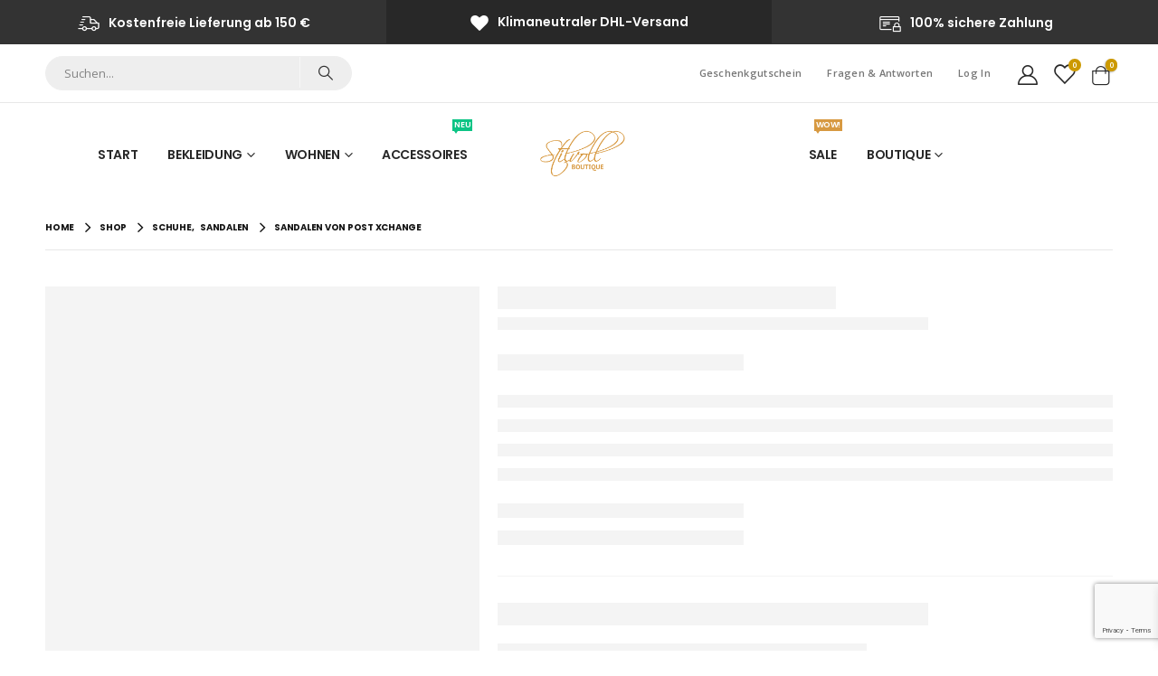

--- FILE ---
content_type: text/html; charset=UTF-8
request_url: https://www.stilvoll-mode.de/shop/schuhe/sandalen/sandalen-von-post-xchange-2/
body_size: 44625
content:
	<!DOCTYPE html>
	<html  lang="de">
	<head>
		<meta http-equiv="X-UA-Compatible" content="IE=edge" />
		<meta http-equiv="Content-Type" content="text/html; charset=UTF-8" />
		<meta name="viewport" content="width=device-width, initial-scale=1, minimum-scale=1" />

		<link rel="profile" href="https://gmpg.org/xfn/11" />
		<link rel="pingback" href="https://www.stilvoll-mode.de/xmlrpc.php" />
						
			<style id="jetpack-boost-critical-css">@media all{.gm_tr_list>*{display:block;position:relative;padding:10px;box-sizing:border-box;background-color:#2b2c30;border-radius:5px;height:120px;padding:20px 20px;grid-area:"cell";color:#b7bbc0}.gm_br_desc{grid-area:br_desc;height:100%;padding-bottom:20px;box-sizing:border-box;display:flex;align-items:flex-end;line-height:1.3}.gm_br_banner{display:flex;justify-content:flex-end;align-items:flex-end;grid-area:br_image;height:110px;margin-top:auto;filter:drop-shadow(0px 8px 40px rgba(0,0,0,.25))}}@media all{@font-face{font-family:Woo-Side-Cart;font-weight:400;font-style:normal;font-display:block}[class*=" xoo-wsc-icon-"]{font-family:Woo-Side-Cart!important;speak:never;font-style:normal;font-weight:400;font-variant:normal;text-transform:none;line-height:1;-webkit-font-smoothing:antialiased;-moz-osx-font-smoothing:grayscale}.xoo-wsc-icon-bag2:before{content:""}.xoo-wsc-icon-basket1:before{content:""}.xoo-wsc-icon-cross:before{content:""}}@media all{.xoo-wsc-container{position:fixed;background-color:#fff;z-index:999999;display:flex;flex-direction:column;width:100%}.xoo-wsc-modal *{box-sizing:border-box}.xoo-wsc-body{flex-grow:1;overflow:auto}span.xoo-wsc-loader{display:none;position:absolute;left:0;right:0;top:0;bottom:0;opacity:.5;background-color:#eee}.xoo-wsc-basket{padding:10px 12px;margin:10px;z-index:9999999;position:fixed;display:none}.xoo-wsc-items-count{border-radius:50%;position:absolute;font-size:13px;width:28px;height:28px;line-height:28px;text-align:center;overflow:hidden}.xoo-wsc-bki{position:relative;top:2px}.xoo-wsc-notice-container{z-index:2;position:absolute;top:0;left:0;right:0;display:none}ul.xoo-wsc-notices{margin:0;list-style-type:none;padding:0}.xoo-wscb-icon{font-size:37px}.xoo-wscb-count{position:absolute;z-index:1;background-color:transparent;font-size:15px;height:45px;line-height:45px;text-align:center;left:0;right:0}.xoo-wsc-header{padding:15px;color:#000}span.xoo-wsch-close{position:absolute}span.xoo-wsch-text{margin-left:8px}.xoo-wsch-top{align-items:center}.xoo-wsch-top .xoo-wsch-basket{display:table;position:relative}.xoo-wsch-top{display:flex;margin:0 auto}.xoo-wsc-ft-buttons-cont{display:grid;text-align:center;grid-column-gap:5px;grid-row-gap:5px}.xoo-wsc-container .xoo-wsc-btn,a.xoo-wsc-ft-btn{display:flex;align-items:center;justify-content:center}.xoo-wsc-container .xoo-wsc-btn,a.xoo-wsc-ft-btn{text-decoration:none}.xoo-wsc-ft-buttons-cont a.xoo-wsc-ft-btn:only-child{grid-column:1/-1}.xoo-wsc-empty-cart{padding:30px;display:flex;flex-direction:column;align-items:center}.xoo-wsc-empty-cart>*{margin-bottom:20px}}@media all{:root{--porto-grid-gutter-width:20px;--porto-primary-color:#cc9900;--porto-primary-color-inverse:#ffffff;--porto-dark-color:#282828;--porto-dark-color-inverse:#ffffff;--porto-body-ff:"Open Sans";--porto-body-fw:400;--porto-body-fs:14px;--porto-body-lh:24px;--porto-body-color:#777777;--porto-menu-text-transform:uppercase;--porto-fluid-spacing:20px;--porto-dark-dark-10:#0f0f0f;--porto-body-bg:#fff;--porto-title-bgc:#f5f5f5;--porto-input-bc:rgba(0,0,0,0.08);--porto-heading-color:#222529;--porto-normal-bg:#fff;--porto-gray-2:#e7e7e7;--porto-light-1:#fff}h1{--porto-h1-ff:"Open Sans";--porto-h1-fw:700;--porto-h1-fs:30px;--porto-h1-lh:44px;--porto-h1-ls:0;--porto-h1-color:#282828}h3{--porto-h3-ff:"Poppins";--porto-h3-fw:700;--porto-h3-fs:18px;--porto-h3-lh:27px;--porto-h3-ls:0;--porto-h3-color:#282828}li.menu-item{--porto-submenu-item-bbw:0;--porto-submenu-item-lrp:15px}#header{--porto-header-top-link-fw:600}@media (max-width:575px){:root{--porto-mobile-fs-scale:0.9286;--porto-body-fs:13px;--porto-body-lh:22px}h1{--porto-h1-fs:27.8571px;--porto-h1-lh:40.3333px}h3{--porto-h3-fs:16.7143px;--porto-h3-lh:24.75px}}#header .logo{--porto-logo-mw:101px}@media (min-width:1220px){#header .logo{--porto-logo-mw:101px}}@media (max-width:991px){#header .logo{--porto-logo-mw:101px}}@media (max-width:767px){#header .logo{--porto-logo-mw:80px}}}@media all{.vc_row:after,.vc_row:before{content:" ";display:table}.vc_row:after{clear:both}.vc_column_container{width:100%}.vc_row{margin-left:-15px;margin-right:-15px}.vc_column-inner::after,.vc_column-inner::before{content:" ";display:table}.vc_column-inner::after{clear:both}.vc_column_container{padding-left:0;padding-right:0}.vc_column_container>.vc_column-inner{box-sizing:border-box;padding-left:15px;padding-right:15px;width:100%}.vc_row-has-fill>.vc_column_container>.vc_column-inner{padding-top:35px}.wpb_single_image img{height:auto;max-width:100%;vertical-align:top}}@media all{.vc_column_container{position:relative}.col-lg-12,.col-lg-6,.col-md-12,.col-md-5,.col-md-7{width:100%;flex:0 0 auto}*,::after,::before{box-sizing:border-box}@media (prefers-reduced-motion:no-preference){:root{scroll-behavior:smooth}}body{margin:0;font-family:Open Sans,sans-serif;font-size:.875rem;font-weight:400;line-height:24px;color:#777;background-color:#fff;-webkit-text-size-adjust:100%}h1,h3{margin-top:0;margin-bottom:.5rem;font-weight:500;line-height:1.2}h1{font-size:calc(1.34375rem + 1.125vw)}@media (min-width:1200px){h1{font-size:2.1875rem}}h3{font-size:calc(1.278125rem + .3375vw)}@media (min-width:1200px){h3{font-size:1.53125rem}}ul{padding-left:2rem}ul{margin-top:0;margin-bottom:1rem}ul ul{margin-bottom:0}a{color:#c90;text-decoration:none}img,svg{vertical-align:middle}button{border-radius:0}button,input{margin:0;font-family:inherit;font-size:inherit;line-height:inherit}button{text-transform:none}[type=submit],button{-webkit-appearance:button}fieldset{min-width:0;padding:0;margin:0;border:0}.container{width:100%;padding-right:var(--bs-gutter-x,10px);padding-left:var(--bs-gutter-x,10px);margin-right:auto;margin-left:auto}@media (min-width:576px){.container{max-width:540px}}@media (min-width:768px){.container{max-width:720px}}@media (min-width:992px){.container{max-width:960px}}@media (min-width:1220px){.container{max-width:1200px}}@media (min-width:1400px){.container{max-width:1200px}}.row{--bs-gutter-x:20px;--bs-gutter-y:0;display:flex;flex-wrap:wrap;margin-top:calc(var(--bs-gutter-y)*-1);margin-right:calc(var(--bs-gutter-x)/-2);margin-left:calc(var(--bs-gutter-x)/-2)}.row>*{flex-shrink:0;max-width:100%;padding-right:calc(var(--bs-gutter-x)/2);padding-left:calc(var(--bs-gutter-x)/2);margin-top:var(--bs-gutter-y)}.col-2{width:16.6666666667%}.col-3{width:25%}@media (min-width:768px){.col-md-5{width:41.6666666667%}.col-md-7{width:58.3333333333%}.col-md-12{width:100%}}@media (min-width:992px){.col-lg-6{width:50%}.col-lg-12{width:100%}}.btn{display:inline-block;font-weight:400;color:#777;text-align:center;vertical-align:middle;background-color:transparent;border:1px solid transparent;border-radius:0}.btn-sm{padding:.25rem .5rem;font-size:.765625rem;border-radius:0}.nav{display:flex;flex-wrap:wrap;padding-left:0;margin-bottom:0;list-style:none}.nav-tabs{border-bottom:1px solid #e7e7e7}.nav-fill .nav-item{flex:1 1 auto;text-align:center}.breadcrumb{display:flex;flex-wrap:wrap;padding:0 0;margin-bottom:1rem;list-style:none}.d-none{display:none!important}.mb-0{margin-bottom:0!important}.container{padding-left:10px;padding-right:10px}}@media all{.fas{-moz-osx-font-smoothing:grayscale;-webkit-font-smoothing:antialiased;display:inline-block;font-style:normal;font-variant:normal;text-rendering:auto;line-height:1}.fa-bars:before{content:""}.fa-search:before{content:""}.fa-times:before{content:""}@font-face{font-family:"Font Awesome 5 Free";font-style:normal;font-weight:400;font-display:swap}@font-face{font-family:"Font Awesome 5 Free";font-style:normal;font-weight:900;font-display:swap}.fas{font-family:"Font Awesome 5 Free";font-weight:900}.owl-carousel{display:none;width:100%;position:relative;z-index:1}button.mfp-close{overflow:visible;background:0 0;border:0;-webkit-appearance:none;display:block;outline:0;padding:0;z-index:9046;box-shadow:none;touch-action:manipulation}.mfp-close{width:44px;height:44px;line-height:44px;position:absolute;right:0;top:0;text-decoration:none;text-align:center;opacity:.65;padding:0 0 18px 10px;color:#fff;font-style:normal;font-size:28px;font-family:Arial,Baskerville,monospace}@font-face{font-family:porto;font-weight:400;font-style:normal;font-display:swap}[class*=" porto-icon-"]:before,[class^=porto-icon-]:before{font-family:porto;font-style:normal;font-weight:400;speak:none;display:inline-block;text-decoration:inherit;width:1em;margin-right:.1em;text-align:center;font-variant:normal;text-transform:none;line-height:1em;margin-left:.1em;-webkit-font-smoothing:antialiased;-moz-osx-font-smoothing:grayscale}.porto-icon-shipping:before{content:""}.porto-icon-heart-1:before{content:""}.porto-icon-shopping-cart:before{content:""}.porto-icon-secure-payment:before{content:""}.porto-icon-user-2:before{content:""}.porto-icon-wishlist-2:before{content:""}}@media all{#header .header-top{font-weight:600}.mega-menu .wide li.sub{padding:15px 10px 0}#header .main-menu .popup{left:-15px}.summary-before{position:relative}@media (max-width:991px){.summary-before{margin-left:auto;margin-right:auto}}.single-product .entry-summary{position:relative}.after-loading-success-message{display:none;font-size:1.1em;position:fixed;text-align:center;z-index:20002}.after-loading-success-message.style-3{right:20px;bottom:0}.success-message-container{margin:auto;padding:20px 14px;line-height:1.4;position:relative;text-align:center;top:35%;width:300px;z-index:1000;background:#fff;box-shadow:0 0 5px rgba(0,0,0,.5)}.success-message-container .msg{display:block;margin-bottom:10px;font-size:13px}.style-3>.success-message-container{text-align:left;margin-bottom:20px;padding:20px;box-shadow:0 1px 30px rgba(0,0,0,.08);word-break:break-word;transform:translateX(100px);opacity:0}.style-3>.success-message-container .msg-box{display:flex;align-items:center;margin-bottom:20px}.style-3>.success-message-container .msg{order:2;letter-spacing:-.025em;font-weight:500;margin-bottom:0;font-size:.75rem}.style-3>.success-message-container .continue_shopping{float:right}.style-3>.success-message-container .btn{min-width:120px;letter-spacing:.025em}.widget_shopping_cart{color:var(--porto-body-color)}#header .my-account,#header .my-wishlist{display:inline-block;padding:0 .125rem;font-size:24px;vertical-align:middle}#header .my-wishlist{position:relative}#header .my-wishlist .wishlist-count{right:-.25rem}}@media all{.vc_column_container>.vc_column-inner{padding:0}.vc_row .vc_column_container>.wpb_wrapper.vc_column-inner{padding-top:0}.tab-content{padding:15px}.nav-tabs{margin:0;text-align:left;border-bottom-color:var(--porto-gray-2)}.tab-content{background:var(--porto-light-1);border:1px solid var(--porto-gray-2);box-shadow:0 1px 5px 0 rgba(0,0,0,.04);border-top-width:0;padding:15px}.porto-icon{display:inline-block;font-size:32px;height:2em;width:2em;text-align:center;line-height:2em;box-sizing:content-box!important}.porto-icon i{line-height:inherit}.porto-icon.none{font-size:35px;height:1em;width:auto;line-height:1}.porto-sicon-title{margin:3px 0}.porto-sicon-box.default-icon{display:flex;align-items:center}.default-icon .porto-sicon-default .porto-icon{margin-right:15px}h3.porto-sicon-title{font-size:1.4em;font-weight:400;text-transform:none;line-height:1.2}.porto-sicon-box{margin-bottom:20px}.porto-sicon-box .porto-icon{vertical-align:middle}}@media all{@charset "UTF-8";@media (prefers-reduced-motion:no-preference){:root{scroll-behavior:auto}}html{direction:ltr;overflow-x:hidden;box-shadow:none!important;font-size:calc(16px*var(--porto-mobile-fs-scale,1))}body{font:var(--porto-body-fst,normal) var(--porto-body-fw,400) var(--porto-body-fs,14px)/var(--porto-body-lh,24px) var(--porto-body-ff),sans-serif;letter-spacing:var(--porto-body-ls,0);color:var(--porto-body-color)}.row:after,.row:before{content:none}input{max-width:100%}h1{font:var(--porto-h1-fst,normal) var(--porto-h1-fw,700) var(--porto-h1-fs,2.6em)/var(--porto-h1-lh,44px) var(--porto-h1-ff,var(--porto-body-ff)),sans-serif;color:var(--porto-h1-color,var(--porto-heading-color));letter-spacing:var(--porto-h1-ls,-.05em);margin-bottom:32px}h3{font:var(--porto-h3-fst,normal) var(--porto-h3-fw,700) var(--porto-h3-fs,1.8em)/var(--porto-h3-lh,32px) var(--porto-h3-ff,var(--porto-body-ff)),sans-serif;color:var(--porto-h3-color,var(--porto-heading-color));letter-spacing:var(--porto-h3-ls,-.05em);margin-bottom:20px}.page-title{margin-top:0}input[type=text]{-webkit-appearance:none}input[type=text]{border:1px solid;outline:0;box-shadow:none;text-align:left;line-height:1.42857;padding:8px 12px;font-size:.85rem;vertical-align:middle;height:auto}[type=submit]{border:1px solid var(--porto-primary-color);color:#fff;padding:8px 10px;line-height:1.42857}img{max-width:100%;height:auto;-webkit-user-drag:none;-moz-user-drag:none}.btn{margin:0}.btn{padding:.533rem .933rem;font-size:.8rem;line-height:1.42857}.btn-sm{padding:.3rem .65rem;font-size:.75rem;line-height:1.5}button{border:1px solid #ccc}.button{display:inline-block;text-align:center;font-weight:400;vertical-align:middle;touch-action:manipulation;padding:8px 12px;white-space:nowrap;line-height:1.5}.button,[type=submit]{background-color:var(--porto-primary-color);border-color:var(--porto-primary-color);color:var(--porto-primary-color-inverse)}.btn-dark{background-color:var(--porto-dark-color,#212529);border-color:var(--porto-dark-color,#212529) var(--porto-dark-color,#212529) var(--porto-dark-dark-10,#0a0c0d);color:var(--porto-dark-color-inverse,#fff)}.btn-modern{text-transform:uppercase;font-size:.75rem;padding:.75rem 1.5rem;font-weight:600}.btn-modern.btn-sm{font-size:.7rem;padding:.7rem 1.4rem}.btn-gray{background-color:#eee;color:#222529}.btn i{display:inline-block;line-height:1}.tab-pane>:last-child{margin-bottom:0}.size-full{max-width:100%;height:auto}li{line-height:var(--porto-body-lh)}.has-ccols:not(.owl-loaded){display:flex;width:auto}.has-ccols{flex-wrap:wrap}.has-ccols.owl-carousel:not(.owl-loaded){flex-wrap:nowrap;overflow:hidden}.has-ccols>*{max-width:100%;flex:0 0 auto;width:var(--porto-cw,100%)}.owl-carousel.has-ccols:not(.owl-loaded)>*{position:relative}.ccols-1{--porto-cw:100%}@media (min-width:768px){.ccols-md-2>*{--porto-cw:50%}}@media (min-width:992px){.ccols-lg-3>*{--porto-cw:33.3333%}}.owl-carousel{margin-bottom:20px}.mfp-close{text-indent:-9999px;-webkit-transform:rotateZ(45deg);transform:rotateZ(45deg);width:41px;height:41px;color:#838383}.mfp-close:after,.mfp-close:before{content:"";position:absolute}.mfp-close:before{width:17px;top:20px;left:12px;border-top:1px solid}.mfp-close:after{height:17px;top:12px;left:20px;border-left:1px solid}body a{outline:0!important}.menu-item[class*=col-]{flex:none;width:auto;max-width:none;min-height:0;padding-left:0;padding-right:0}.accordion-menu .arrow,.page-top ul.breadcrumb>li .delimiter{font-family:"Font Awesome 5 Free";font-weight:900;-webkit-font-smoothing:antialiased;-moz-osx-font-smoothing:grayscale}.no-padding{padding-left:0!important;padding-right:0!important}.row.no-padding{margin-left:0;margin-right:0}.row.no-padding>.vc_column_container{padding-left:0;padding-right:0}.vc_row.wpb_row{margin-bottom:0}@media (max-width:991px){.container{padding-left:var(--porto-fluid-spacing);padding-right:var(--porto-fluid-spacing)}}.mega-menu{margin:0;padding:0;list-style:none}.mega-menu li.menu-item{display:block;position:relative;margin:0}.mega-menu li.menu-item>a{display:block;text-align:left;position:relative;margin-top:0;margin-bottom:0;font-family:inherit;font-size:inherit}.mega-menu ul.sub-menu{margin:0;padding:0;list-style:none}.mega-menu:after{content:" ";display:table;clear:both}.accordion-menu .tip,.mega-menu .tip{color:#fff;display:inline-block;font-size:9px;font-style:normal;line-height:1;padding:2px;position:relative;margin-left:10px;vertical-align:middle;top:-1px}.accordion-menu .tip:before,.mega-menu .tip:before{content:"";position:absolute;left:-3px;top:50%;margin-top:-2px;border-right:3px solid;border-top:2px solid transparent;border-bottom:2px solid transparent;border-right-color:inherit}.mega-menu>li.menu-item>a .tip{position:absolute;top:-14px;right:10px}.mega-menu>li.menu-item>a .tip:before{content:"";top:auto;bottom:-3px;left:2px;border-color:transparent;border-top-color:inherit;border-style:solid;border-width:3px 2px 0 2px}.mega-menu li.menu-item>a{font-weight:400}.mega-menu>li.menu-item{float:left}.mega-menu>li.menu-item>a{display:inline-block;font-size:.8571em;font-weight:700;line-height:20px;padding:9px 12px 8px;text-transform:var(--porto-menu-text-transform)}.mega-menu>li.menu-item>a .tip{top:-9px}.mega-menu .popup{position:absolute;text-align:left;top:100%;margin:0;z-index:111;min-width:100%;line-height:20px;will-change:transform,top}.mega-menu .popup ul.sub-menu{position:relative}.mega-menu .popup li.menu-item{line-height:inherit;padding:0}.mega-menu .popup li.menu-item>a{font-size:13px}.mega-menu .wide .popup{border-top:3px solid var(--porto-primary-color);box-shadow:0 10px 25px rgba(0,0,0,.15);display:none;right:auto;left:0;color:var(--porto-body-color)}.mega-menu .wide .popup>.inner{padding:10px;background:var(--porto-normal-bg)}.mega-menu .wide .popup>.inner>ul.sub-menu{max-width:100%;display:flex;flex-wrap:wrap}.mega-menu .wide li.menu-item li.menu-item>a{color:var(--porto-body-color)}.mega-menu .wide li.sub{padding:15px 15px 10px}.mega-menu .wide li.sub>a{font-size:1em;font-weight:600;padding-bottom:5px;color:var(--porto-heading-color);text-transform:var(--porto-menu-text-transform)}.mega-menu .wide li.sub ul.sub-menu{padding-bottom:5px}.mega-menu .wide li.sub li.menu-item>a{margin-left:-8px;padding:7px 8px;font-size:.9em;font-weight:400}.mega-menu .narrow ul.sub-menu{min-width:200px;padding:5px 0;box-shadow:0 5px 8px rgba(0,0,0,.15);border-top:0 solid var(--porto-primary-color);background:var(--porto-primary-color);z-index:10}.mega-menu .narrow li.menu-item>a{color:#fff;font-weight:400;padding:8px var(--porto-submenu-item-lrp,18px);font-size:.9em;border-bottom:var(--porto-submenu-item-bbw,1px) solid rgba(255,255,255,.2);white-space:nowrap}.mega-menu .narrow li.menu-item:last-child>a{border-bottom-width:0}.mega-menu .popup{top:-3000px}.mega-menu .popup li.menu-item>a{-webkit-transform:translate3d(0,-5px,0);transform:translate3d(0,-5px,0)}.mega-menu>li.menu-item .popup{-webkit-transform:translate3d(0,-5px,0);transform:translate3d(0,-5px,0)}.mega-menu>li.menu-item.wide .popup>.inner>ul.sub-menu>li.menu-item>a{-webkit-transform:translate3d(0,0,0);transform:translate3d(0,0,0)}.mega-menu.show-arrow>li.has-sub>a:after{display:inline-block;content:"";font-family:porto;font-weight:400;font-size:1em;margin:0 0 0 5px;line-height:1}.accordion-menu{margin:0;padding:0;list-style:none;font-size:.9em}.accordion-menu ul.sub-menu>li,.accordion-menu>li{position:relative}.accordion-menu li.menu-item{margin:0}.accordion-menu li.menu-item>a{position:relative;display:block;outline:medium none;text-decoration:none;text-align:left;margin:1px 0 0;padding:5px 6px;line-height:25px;font-weight:400;font-family:inherit;font-size:inherit}.accordion-menu li.menu-item.has-sub>a{padding-right:33px}.accordion-menu ul.sub-menu{display:none;list-style:none;margin:0;padding:0 0 0 10px}.accordion-menu .arrow{position:absolute;top:4px;right:0;display:block;width:25px;height:25px;text-align:center;line-height:25px;vertical-align:top;z-index:10}.accordion-menu .arrow:before{content:""}#header .header-main .container,#header .header-top .container{position:relative;display:table}#header .header-main .container>div,#header .header-top .container>div{display:table-cell;position:relative;vertical-align:middle}#header .header-center,#header .header-left{text-align:left}#header .header-right{text-align:right}#header .header-main{position:relative}#header .header-main .container{min-height:68px}@media (max-width:575px){#header .header-main .container{min-height:43px}}#header .header-main .header-left{padding:27px 0}@media (max-width:991px){#header .header-main .header-left{padding:20px 0}}#header .header-main .header-center{padding:20px 15px;text-align:center}@media (max-width:991px){#header .header-main .header-center{padding:20px 0;text-align:left}}#header .header-main .header-right{padding:20px 0}#header .header-top{position:relative;z-index:1001;font-size:.7857em}#header .logo{margin:0;padding:0;min-width:80px;line-height:0;max-width:var(--porto-logo-mw)}#header .logo a{display:inline-block;max-width:100%}#header .logo img{display:none;color:transparent;max-width:100%;transform-origin:left center}#header .logo .standard-logo{display:inline-block}@media only screen and (min-resolution:1.5dppx),only screen and (min-resolution:144dpi){#header .logo .standard-logo{display:none}#header .logo .retina-logo{display:inline-block}}#header .top-links{font-size:.7857em;display:inline-block;vertical-align:middle;margin-top:3px;margin-bottom:3px}#header .top-links>li.menu-item{margin-right:0}#header .top-links>li.menu-item>a{font-size:1em;font-weight:var(--porto-header-top-link-fw,400);padding:0 5px;line-height:26px}#header .top-links{white-space:nowrap}#header .top-links>li.menu-item{display:inline-block;float:left}#header .top-links>li.menu-item:after{content:"|";font-weight:300;position:relative;top:-1px;font-size:.95em;opacity:.8;margin:0 10px 0 5px}#header .top-links>li.menu-item:last-child>a{padding-right:0}#header .top-links>li.menu-item:last-child:after{content:none}#header .header-top .mega-menu{margin-top:0;margin-bottom:0;font-size:1em}.header-top .mega-menu>li.menu-item>a{padding-top:3px;padding-bottom:3px;letter-spacing:.025em;line-height:24px;border-radius:0!important}#header .searchform{border:1px solid #ccc;position:relative;display:inline-block;line-height:38px;font-size:.8125rem;padding:0;vertical-align:middle}@media (max-width:991px){#header .searchform{border-width:5px;display:none;position:absolute;right:-25px;top:100%;margin-top:8px;z-index:1003;box-shadow:0 5px 8px rgba(0,0,0,.15)}}@media (max-width:375px){#header .searchform{right:-80px}}#header .searchform fieldset{display:flex}#header .searchform .button-wrap,#header .searchform .text{display:block;text-align:left}#header .searchform .button-wrap{margin:0}#header .searchform button,#header .searchform input{background:0 0;border-radius:0;border:none;outline:0;box-shadow:none;margin-bottom:0;display:block}#header .searchform input::placeholder{opacity:.7}#header .searchform input:-ms-input-placeholder{opacity:.7}#header .searchform input::-ms-input-placeholder{opacity:.7}#header .searchform button,#header .searchform input{height:38px}#header .searchform input{padding:0 15px 0 15px;width:398px;font-size:inherit}@media (max-width:767px){#header .searchform input{width:280px}}@media (max-width:575px){#header .searchform input{width:234px}}@media (max-width:374px){#header .searchform input{width:200px}}@media (max-width:320px){#header .searchform input{width:190px}}#header .searchform input{border-right:1px solid #ccc}#header .searchform-popup{display:inline-block;position:relative;vertical-align:middle}#header .searchform-popup .search-toggle{display:none;text-align:center;position:relative}#header .searchform-popup .search-toggle:after{content:"";position:absolute;z-index:1000;display:none;left:50%;top:100%;margin-left:-11px;margin-top:-13px;width:22px;height:22px;border:11px solid transparent;border-bottom-color:inherit}@media (max-width:991px){#header .searchform-popup .search-toggle{display:block}}@media (max-width:575px){#header .searchform-popup .searchform{border-width:3px;margin-top:6px}}@media (max-width:991px){#header .header-left .searchform{left:-10px;right:auto}}@media (max-width:767px){#header .header-right .searchform{left:auto;right:-22px}}@media (max-width:575px){#header .header-right .searchform{right:-18px}}#header .search-toggle .search-text{display:none;text-transform:uppercase;margin-left:5px}#mini-cart .cart-head,.header-top{display:flex;align-items:center}#mini-cart{display:inline-block;position:relative;white-space:normal;vertical-align:middle}#mini-cart .cart-head{position:relative;min-width:40px;justify-content:center}#mini-cart .cart-head:before{content:"";position:absolute;top:100%;height:15px;left:0;width:100%;z-index:1}#mini-cart .cart-icon{position:relative;line-height:0;font-weight:400;padding:5px 0;min-height:24px}#mini-cart .cart-icon:after{content:"";border-width:1px 1px 0 0;border-color:var(--porto-title-bgc);border-style:solid;background:var(--porto-normal-bg);width:14px;height:14px;position:absolute;top:calc(100% + 1px);left:50%;margin-left:-7px;transform:rotate(-45deg);z-index:1004;display:none}#mini-cart .minicart-icon{vertical-align:middle;display:inline-block;font-style:normal}#mini-cart .minicart-icon:before{margin:0}#mini-cart .cart-popup{position:absolute;width:320px;-webkit-backface-visibility:hidden;z-index:1003;top:100%;margin-top:8px;right:0;padding:0;box-shadow:0 5px 8px rgba(0,0,0,.15);text-align:left;display:none}@media (max-width:767px){#mini-cart .cart-popup{width:300px}}#mini-cart .widget_shopping_cart_content{padding:10px 15px 5px;font-weight:700;font-size:.8125rem;line-height:1.5;border-radius:0;background:var(--porto-normal-bg)}#mini-cart .cart-loading{height:64px;width:100%;background:transparent url(https://www.stilvoll-mode.de/wp-content/themes/porto/images/ajax-loader@2x.gif) no-repeat scroll center center/16px 16px;opacity:.6}#mini-cart .cart-items-text{font-size:var(--porto-body-fs,14px)}#mini-cart.simple .cart-items-text{display:none}#mini-cart.simple .cart-head{min-width:32px}#mini-cart.simple .cart-items{box-shadow:-1px 1px 2px 0 rgba(0,0,0,.3)}#mini-cart .cart-items,.my-wishlist .wishlist-count{--porto-badge-size:16px;position:absolute;right:calc(-1*var(--porto-badge-size)/2);top:-5px;font-size:10px;font-weight:600;text-align:center;width:var(--porto-badge-size);height:var(--porto-badge-size);line-height:var(--porto-badge-size);border-radius:50%;overflow:hidden;color:#fff;background-color:#ff5b5b}#mini-cart .cart-items{top:0}#header .main-menu{text-align:left;background:0 0}@media (max-width:991px){#header .main-menu{display:none}}#header .main-menu>li.menu-item{margin:0 1px 0 0}#header .main-menu>li.menu-item:last-child{margin-right:0}#header .mobile-toggle{padding:7px 13px;text-align:center;display:none;font-size:13px;vertical-align:middle;margin:8px 0 8px 1em;line-height:20px;border-radius:.25rem}#header .mobile-toggle:first-child{margin-left:0}@media (max-width:991px){#header .mobile-toggle{display:inline-block}}#header .header-main .header-row,#header .header-top .header-row{display:flex}#header .header-main .header-row>div,#header .header-top .header-row>div{display:flex}.header-row{flex-flow:row nowrap;align-items:center;justify-content:space-between;width:100%}.header-row>div{align-items:center;max-height:100%;max-width:100%}.header-row .header-center,.header-row .header-left,.header-row .header-right{display:flex;flex-wrap:wrap}.header-row .header-left{margin-right:auto;justify-content:flex-start}.header-row .header-center{margin:0 auto;padding-left:15px;padding-right:15px;justify-content:center}.header-row .header-right{margin-left:auto;justify-content:flex-end}.header-col>:not(.header-col-wide){margin-left:.875rem}.header-col>:not(.header-col-wide):first-child{margin-left:0}.header-has-center .header-row>div:not(.header-center){flex:1}@media (min-width:992px){.visible-for-sm{display:none!important}}@media (max-width:991px){.header-has-not-center-sm .header-row>div:not(.header-center){flex:0 0 auto}.hidden-for-sm{display:none!important}}.searchform{position:relative}.searchform .btn i{line-height:1;padding:.5rem .4rem}.mobile-tabs{margin:15px 0 30px}.mobile-tabs .mobile-tab-items{border-bottom:2px solid #e8e8e8}.mobile-tabs .mobile-tab-items .mobile-tab-item{padding:10px;margin-bottom:-2px;font-weight:600;border-bottom:2px solid transparent}.mobile-tabs .mobile-tab-items .mobile-tab-item.active{border-bottom-color:var(--porto-primary-color);color:var(--porto-primary-color)}.mobile-tabs .mobile-tab-content{position:relative;width:100%}.mobile-tabs .mobile-tab-content .tab-pane{display:none}.mobile-tabs .mobile-tab-content .tab-pane.active{display:block}#side-nav-panel{position:fixed;height:100%;width:260px;padding-top:27px;top:0;bottom:0;font-size:.9em;left:0;overflow-x:hidden;overflow-y:auto;z-index:9001;background-color:#1d1e20;color:#fff;-webkit-overflow-scrolling:touch;transform:translateX(-260px)}#side-nav-panel .side-nav-panel-close{display:block;color:#fff;position:absolute;top:10px;right:14.5px;text-align:center;text-decoration:none;padding:4px 8px;line-height:1em}#side-nav-panel .accordion-menu>li.menu-item>a{text-transform:uppercase}#side-nav-panel .accordion-menu .arrow{font-family:porto;font-size:15px}#side-nav-panel .accordion-menu .arrow:before{content:""}#side-nav-panel .accordion-menu li:not(:last-child){border-bottom:1px solid #242527}#side-nav-panel .accordion-menu{font-size:1em}#side-nav-panel .accordion-menu .arrow{right:5px}#side-nav-panel .mobile-menu{font-size:1em}#side-nav-panel .menu-wrap{margin:15px 0;padding:0 10px}#side-nav-panel .searchform{margin-top:15px}@media (max-width:991px){#side-nav-panel .mobile-menu .hidden-item{padding:0;border:none}#side-nav-panel .mobile-menu .hidden-item:last-child{margin-bottom:-1px}}.page-top{background-color:#171717;padding:12px 0;position:relative;text-align:left}.page-top .breadcrumbs-wrap{font-size:.75rem;position:relative}.page-top ul.breadcrumb{border-radius:0;background:0 0;margin:0;padding:0}.page-top ul.breadcrumb>li{text-shadow:none;text-transform:uppercase;line-height:inherit}.page-top ul.breadcrumb>li a{display:inline-block;border-color:transparent;background:0 0}.page-top ul.breadcrumb>li+li:before{display:none}.page-top ul.breadcrumb li span{margin-left:5px}.page-top ul.breadcrumb li span:first-child{margin-left:0}.page-top .page-title{display:inline-block;font:400 2.2em/1.2 var(--porto-h1-ff),var(--porto-body-ff),sans-serif;margin:0;position:relative;letter-spacing:-.05em;text-transform:none;z-index:2}@media (max-width:767px){.page-top .page-title{font-size:2em}}.page-top ul.breadcrumb>li .delimiter{display:block;float:right;margin:0 4px;width:20px;text-align:center;font-style:normal;font-size:12px}.page-top ul.breadcrumb>li .delimiter:before{content:"/ ";position:relative;right:-2px}.page-top ul.breadcrumb>li .delimiter.delimiter-2{font-family:Porto;font-weight:400}.page-top ul.breadcrumb>li .delimiter.delimiter-2:before{content:"";right:-1px}.sidebar-overlay{display:none}.container:after,.container:before{content:none}.page-wrapper{position:relative;left:0}@media (max-width:767px){.page-wrapper{overflow:hidden}}@media (max-width:991px){.container{max-width:none}}.header-wrapper{position:relative}#main{position:relative;margin-left:auto;margin-right:auto;background:var(--porto-body-bg)}.main-content{padding-top:35px;padding-bottom:40px}}@media all{#header .searchform{border-radius:25px;line-height:40px}#header .searchform button,#header .searchform input{height:40px}#header .searchform input{border-radius:20px 0 0 20px}#header .searchform button{border-radius:0 20px 20px 0}#header .searchform input{padding:0 15px 0 20px}#header .searchform button{padding:0 16px 0 13px}.header-top>.container{min-height:64px}#header .searchform-popup .search-toggle{font-size:20px;width:40px;height:40px;line-height:40px}#header .searchform button{font-size:16px;padding:0 15px}#header .searchform button i:before,#header .searchform-popup .search-toggle i:before{content:"";font-family:porto;font-weight:600}@media (min-width:768px) and (max-width:1219px){#header .searchform input{width:318px}}#mini-cart .minicart-icon{font-size:15px}@media all and (-ms-high-contrast:none),(-ms-high-contrast:active){#mini-cart .cart-head{height:30px}}#header .main-menu .wide li.sub>a{font-weight:700}.mega-menu>li.has-sub:after,.mega-menu>li.has-sub:before{content:"";position:absolute;bottom:-1px;z-index:112;opacity:0;left:50%;border:solid transparent;height:0;width:0}.mega-menu>li.has-sub:before{bottom:0}.mega-menu>li.has-sub:before{border-bottom-color:#fff;border-width:10px;margin-left:-10px}.mega-menu>li.has-sub:after{border-bottom-color:#fff;border-width:9px;margin-left:-9px}.mega-menu.show-arrow>li.has-sub:before{margin-left:-14px}.mega-menu.show-arrow>li.has-sub:after{margin-left:-13px}.mega-menu>li.has-sub:after,.mega-menu>li.has-sub:before{bottom:3px}.mega-menu>li.has-sub:before{bottom:4px}#header .searchform{box-shadow:0 1px 1px rgba(0,0,0,.075) inset}#header .searchform button{height:34px;line-height:34px}#header .searchform input{border:none;line-height:1.5;height:34px;width:200px}#header .searchform button{padding:0 12px}@media (min-width:992px){#header .searchform{box-shadow:none}}@media (min-width:1220px){.ccols-xl-3>*{--porto-cw:33.3333%}}@media (max-width:1219px){.mega-menu>li.menu-item>a{padding:9px 9px 8px}}input[type=text]{background-color:#fff;color:#777;border-color:var(--porto-input-bc)}#header .header-main{background-color:#fff}.page-top{background-color:#fff}#header .searchform{background:#eee;border-color:#eee}#header .my-account,#header .my-wishlist,#header .searchform-popup .search-toggle,#header .top-links>li.menu-item>a{color:#282828}#header .header-top,.header-top .top-links>li.menu-item:after{color:#282828}#header .header-top .top-links>li.menu-item>a{color:#777}#header .main-menu .wide .popup>.inner{background-color:#fff}#header .main-menu .wide li.sub li.menu-item>a{color:#777}#header .header-top .top-links>li.menu-item>a{padding-top:5px;padding-bottom:5px;padding-left:14px;padding-right:14px}#header .top-links>li.menu-item:after{content:none}.header-top{border-bottom:1px solid #e7e7e7}#header .main-menu>li.menu-item>a{font-family:Poppins,sans-serif;font-size:14px;font-weight:600;line-height:20px;letter-spacing:-.35px;color:#282828;padding:20px 16px 20px 16px}#header .main-menu .popup a{font-family:Open Sans,sans-serif;font-size:12px;font-weight:600;line-height:20px;letter-spacing:0}#header .main-menu .wide .popup{border-width:0}#header .main-menu .wide li.sub>a{color:#282828}#header .main-menu .narrow ul.sub-menu{background-color:#fff}#header .main-menu .narrow li.menu-item>a{color:#777;border-bottom-color:#f3f3f3}#header .searchform button,#header .searchform input{color:#555}#header .searchform input:-ms-input-placeholder{color:#555}#header .searchform input::-ms-input-placeholder{color:#555}#header .searchform input::placeholder{color:#555}#header .searchform input{border-color:#eee}#header .searchform button{color:#333}#header .mobile-toggle{color:#282828;background-color:transparent;font-size:20px}#header .mobile-toggle:first-child{padding-left:1px}@media (max-width:1219px){#header .main-menu>li.menu-item>a{padding:15px 12px 15px 12px}}#mini-cart .minicart-icon{font-size:22px}#mini-cart .minicart-icon{color:#282828}#side-nav-panel{background-color:#1d1e20}#side-nav-panel .accordion-menu li.menu-item>a{color:#fff}#side-nav-panel::-webkit-scrollbar{width:5px}@media (max-width:991px){#side-nav-panel .searchform{padding:0 16px}#side-nav-panel .searchform .text{flex:1}#side-nav-panel .searchform input[type=text]{width:100%;height:38px;background:0 0;border:none;font-size:inherit}#side-nav-panel .searchform .btn{background:0 0;border:none;box-shadow:none;padding:.625rem .875rem;color:#fff}}@media (max-width:575px){#header .searchform-popup{display:none}}.text-color-dark{color:#282828!important}html .background-color-dark{background-color:#282828!important}.page-top>.container{padding-top:0;padding-bottom:0}.page-top .breadcrumbs-wrap{color:#151515}.page-top .breadcrumbs-wrap a{color:#151515}.page-top .page-title{color:#151515}.page-top .breadcrumbs-wrap{margin:0}.page-top .breadcrumb{margin:0}.popup .sub-menu{text-transform:uppercase}.accordion-menu .tip,.mega-menu .tip{background:#0cc485;border-color:#0cc485}.skeleton-loading{height:0!important;overflow:hidden!important;visibility:hidden;margin-top:0!important;margin-bottom:0!important;padding:0!important;min-height:0!important}.skeleton-body.product .entry-summary,.skeleton-body.product .tab-content{overflow:hidden;position:relative}.skeleton-body.product .entry-summary:after,.skeleton-body.product .tab-content:after{content:"";position:absolute;top:-50%;left:-50%;right:-50%;bottom:-50%;transform:rotate(45deg);background-image:linear-gradient(90deg,rgba(255,255,255,0) 20%,rgba(255,255,255,.8) 50%,rgba(255,255,255,0) 80%);background-size:60% 100%;background-position:-100%0;background-repeat:no-repeat}.skeleton-body.product .tab-content:after{background-image:linear-gradient(135deg,rgba(255,255,255,0) 20%,rgba(255,255,255,.8) 50%,rgba(255,255,255,0) 80%);transform:none}.skeleton-body.product{position:relative;z-index:1}.skeleton-body.product .summary-before{order:initial}.skeleton-body.product .summary-before{padding-top:59%}.skeleton-body.product .entry-summary{min-height:500px;overflow:hidden}.skeleton-body.product>.row{align-items:flex-start}.skeleton-body.product>.row>div:before{content:"";display:block;position:absolute;top:0;bottom:0;left:0;right:0;margin:0 10px;background-repeat:no-repeat}.skeleton-body.product .summary-before:before{background-image:linear-gradient(#f4f4f4 100%,transparent 0),linear-gradient(#f4f4f4 100%,transparent 0),linear-gradient(#f4f4f4 100%,transparent 0),linear-gradient(#f4f4f4 100%,transparent 0),linear-gradient(#f4f4f4 100%,transparent 0);background-size:100% calc(80% - 4px),calc(25% - 6px) calc(20% - 4px),calc(25% - 6px) calc(20% - 4px),calc(25% - 6px) calc(20% - 4px),calc(25% - 6px) calc(20% - 4px);background-position:center top,left bottom,33.3333%bottom,66.6666%bottom,right bottom}.skeleton-body.product .entry-summary:before{background-image:linear-gradient(#f4f4f4 25px,transparent 0),linear-gradient(#f4f4f4 14px,transparent 0),linear-gradient(#f4f4f4 18px,transparent 0),linear-gradient(#f4f4f4 14px,transparent 0),linear-gradient(#f4f4f4 14px,transparent 0),linear-gradient(#f4f4f4 14px,transparent 0),linear-gradient(#f4f4f4 14px,transparent 0),linear-gradient(#f4f4f4 16px,transparent 0),linear-gradient(#f4f4f4 16px,transparent 0),linear-gradient(#f4f4f4 1px,transparent 0),linear-gradient(#f4f4f4 25px,transparent 0),linear-gradient(#f4f4f4 35px,transparent 0),linear-gradient(#f4f4f4 25px,transparent 0);background-size:55% 25px,70% 14px,40% 18px,100% 14px,100% 14px,100% 14px,100% 14px,40% 16px,40% 16px,100% 1px,70% 25px,60% 35px,60% 25px;background-position:left top,left 34px,left 75px,left 120px,left 147px,left 174px,left 201px,left 240px,left 270px,left 320px,left 350px,left 395px,left 455px}@media (max-width:767px){.skeleton-body.product .summary-before{margin-bottom:2rem;padding-top:100%;max-width:100%}}.skeleton-body.product .tab-content{min-height:180px;position:relative;margin-top:3rem;padding-top:0!important}.skeleton-body.product .tab-content:before{background-image:linear-gradient(#f4f4f4 40px,transparent 0),linear-gradient(#f4f4f4 40px,transparent 0),linear-gradient(#f4f4f4 40px,transparent 0),linear-gradient(#f4f4f4 14px,transparent 0),linear-gradient(#f4f4f4 14px,transparent 0),linear-gradient(#f4f4f4 14px,transparent 0),linear-gradient(#f4f4f4 14px,transparent 0);background-size:100px 40px,100px 40px,100px 40px,100% 14px,100% 14px,100% 14px,100% 14px;background-position:0 0,120px 0,240px 0,0 70px,0 100px,0 130px,0 160px}}@media all{@charset "UTF-8";ul{box-sizing:border-box}html :where(img[class*=wp-image-]){height:auto;max-width:100%}}@media all{@charset "UTF-8";}@media all{@media (max-width:991px){.product-layout-full_width .summary-before{max-width:none}}}</style><meta name='robots' content='index, follow, max-image-preview:large, max-snippet:-1, max-video-preview:-1' />
	<style>img:is([sizes="auto" i], [sizes^="auto," i]) { contain-intrinsic-size: 3000px 1500px }</style>
	<!-- Jetpack Site Verification Tags -->
<meta name="google-site-verification" content="3zxmfxjC8b1bMOBjM8ACSeWB7SLLrZMXc7Y4sALrrOc" />


	<!-- This site is optimized with the Yoast SEO plugin v25.1 - https://yoast.com/wordpress/plugins/seo/ -->
	<title>Sandalen von Post XCHANGE - Stilvoll Mode</title>
	<meta name="description" content="%" />
	<link rel="canonical" href="https://www.stilvoll-mode.de/shop/schuhe/sandalen/sandalen-von-post-xchange-2/" />
	<meta property="og:locale" content="de_DE" />
	<meta property="og:type" content="article" />
	<meta property="og:title" content="Sandalen von Post XCHANGE - Stilvoll Mode" />
	<meta property="og:description" content="%" />
	<meta property="og:url" content="https://www.stilvoll-mode.de/shop/schuhe/sandalen/sandalen-von-post-xchange-2/" />
	<meta property="og:site_name" content="Stilvoll Mode" />
	<meta property="article:modified_time" content="2022-07-16T10:30:29+00:00" />
	<meta property="og:image" content="https://i1.wp.com/www.stilvoll-mode.de/wp-content/uploads/2021/05/70F409B1-CD2C-4190-B6F9-FA05F20D131E-scaled.jpeg?fit=1920%2C2560&ssl=1" />
	<meta property="og:image:width" content="1920" />
	<meta property="og:image:height" content="2560" />
	<meta property="og:image:type" content="image/jpeg" />
	<meta name="twitter:card" content="summary_large_image" />
	<meta name="twitter:label1" content="Geschätzte Lesezeit" />
	<meta name="twitter:data1" content="1 Minute" />
	<script data-jetpack-boost="ignore" type="application/ld+json" class="yoast-schema-graph">{"@context":"https://schema.org","@graph":[{"@type":"WebPage","@id":"https://www.stilvoll-mode.de/shop/schuhe/sandalen/sandalen-von-post-xchange-2/","url":"https://www.stilvoll-mode.de/shop/schuhe/sandalen/sandalen-von-post-xchange-2/","name":"Sandalen von Post XCHANGE - Stilvoll Mode","isPartOf":{"@id":"https://www.stilvoll-mode.de/#website"},"primaryImageOfPage":{"@id":"https://www.stilvoll-mode.de/shop/schuhe/sandalen/sandalen-von-post-xchange-2/#primaryimage"},"image":{"@id":"https://www.stilvoll-mode.de/shop/schuhe/sandalen/sandalen-von-post-xchange-2/#primaryimage"},"thumbnailUrl":"https://i0.wp.com/www.stilvoll-mode.de/wp-content/uploads/2021/05/70F409B1-CD2C-4190-B6F9-FA05F20D131E-scaled.jpeg?fit=1920%2C2560&ssl=1","datePublished":"2021-05-03T12:10:25+00:00","dateModified":"2022-07-16T10:30:29+00:00","description":"%","breadcrumb":{"@id":"https://www.stilvoll-mode.de/shop/schuhe/sandalen/sandalen-von-post-xchange-2/#breadcrumb"},"inLanguage":"de","potentialAction":[{"@type":"ReadAction","target":["https://www.stilvoll-mode.de/shop/schuhe/sandalen/sandalen-von-post-xchange-2/"]}]},{"@type":"ImageObject","inLanguage":"de","@id":"https://www.stilvoll-mode.de/shop/schuhe/sandalen/sandalen-von-post-xchange-2/#primaryimage","url":"https://i0.wp.com/www.stilvoll-mode.de/wp-content/uploads/2021/05/70F409B1-CD2C-4190-B6F9-FA05F20D131E-scaled.jpeg?fit=1920%2C2560&ssl=1","contentUrl":"https://i0.wp.com/www.stilvoll-mode.de/wp-content/uploads/2021/05/70F409B1-CD2C-4190-B6F9-FA05F20D131E-scaled.jpeg?fit=1920%2C2560&ssl=1","width":1920,"height":2560},{"@type":"BreadcrumbList","@id":"https://www.stilvoll-mode.de/shop/schuhe/sandalen/sandalen-von-post-xchange-2/#breadcrumb","itemListElement":[{"@type":"ListItem","position":1,"name":"Startseite","item":"https://www.stilvoll-mode.de/"},{"@type":"ListItem","position":2,"name":"Shop","item":"https://www.stilvoll-mode.de/shop/"},{"@type":"ListItem","position":3,"name":"Sandalen von Post XCHANGE"}]},{"@type":"WebSite","@id":"https://www.stilvoll-mode.de/#website","url":"https://www.stilvoll-mode.de/","name":"Stilvoll Mode","description":"Boutique aus Neckarsulm","potentialAction":[{"@type":"SearchAction","target":{"@type":"EntryPoint","urlTemplate":"https://www.stilvoll-mode.de/?s={search_term_string}"},"query-input":{"@type":"PropertyValueSpecification","valueRequired":true,"valueName":"search_term_string"}}],"inLanguage":"de"}]}</script>
	<!-- / Yoast SEO plugin. -->


<link rel='dns-prefetch' href='//stats.wp.com' />
<link rel='dns-prefetch' href='//fonts.googleapis.com' />
<link rel='dns-prefetch' href='//www.googletagmanager.com' />
<link rel='preconnect' href='//i0.wp.com' />
<link rel='preconnect' href='//c0.wp.com' />
<link rel="alternate" type="application/rss+xml" title="Stilvoll Mode &raquo; Feed" href="https://www.stilvoll-mode.de/feed/" />
<link rel="alternate" type="application/rss+xml" title="Stilvoll Mode &raquo; Kommentar-Feed" href="https://www.stilvoll-mode.de/comments/feed/" />
		<link rel="shortcut icon" href="//www.stilvoll-mode.de/wp-content/themes/porto/images/logo/favicon.png" type="image/x-icon" />
				<link rel="apple-touch-icon" href="//www.stilvoll-mode.de/wp-content/themes/porto/images/logo/apple-touch-icon.png" />
				<link rel="apple-touch-icon" sizes="120x120" href="//www.stilvoll-mode.de/wp-content/themes/porto/images/logo/apple-touch-icon_120x120.png" />
				<link rel="apple-touch-icon" sizes="76x76" href="//www.stilvoll-mode.de/wp-content/themes/porto/images/logo/apple-touch-icon_76x76.png" />
				<link rel="apple-touch-icon" sizes="152x152" href="//www.stilvoll-mode.de/wp-content/themes/porto/images/logo/apple-touch-icon_152x152.png" />
		<noscript><link rel='stylesheet' id='porto-sp-attr-table-css' href='https://www.stilvoll-mode.de/wp-content/plugins/porto-functionality/shortcodes//assets/cp-attribute-table/attribute-table.css?ver=3.1.15' media='all' />
</noscript><link rel='stylesheet' id='porto-sp-attr-table-css' href='https://www.stilvoll-mode.de/wp-content/plugins/porto-functionality/shortcodes//assets/cp-attribute-table/attribute-table.css?ver=3.1.15' media="not all" data-media="all" onload="this.media=this.dataset.media; delete this.dataset.media; this.removeAttribute( 'onload' );" />
<noscript><link rel='stylesheet' id='wp-block-library-css' href='https://c0.wp.com/c/6.8.3/wp-includes/css/dist/block-library/style.min.css' media='all' />
</noscript><link rel='stylesheet' id='wp-block-library-css' href='https://c0.wp.com/c/6.8.3/wp-includes/css/dist/block-library/style.min.css' media="not all" data-media="all" onload="this.media=this.dataset.media; delete this.dataset.media; this.removeAttribute( 'onload' );" />
<style id='wp-block-library-theme-inline-css'>
.wp-block-audio :where(figcaption){color:#555;font-size:13px;text-align:center}.is-dark-theme .wp-block-audio :where(figcaption){color:#ffffffa6}.wp-block-audio{margin:0 0 1em}.wp-block-code{border:1px solid #ccc;border-radius:4px;font-family:Menlo,Consolas,monaco,monospace;padding:.8em 1em}.wp-block-embed :where(figcaption){color:#555;font-size:13px;text-align:center}.is-dark-theme .wp-block-embed :where(figcaption){color:#ffffffa6}.wp-block-embed{margin:0 0 1em}.blocks-gallery-caption{color:#555;font-size:13px;text-align:center}.is-dark-theme .blocks-gallery-caption{color:#ffffffa6}:root :where(.wp-block-image figcaption){color:#555;font-size:13px;text-align:center}.is-dark-theme :root :where(.wp-block-image figcaption){color:#ffffffa6}.wp-block-image{margin:0 0 1em}.wp-block-pullquote{border-bottom:4px solid;border-top:4px solid;color:currentColor;margin-bottom:1.75em}.wp-block-pullquote cite,.wp-block-pullquote footer,.wp-block-pullquote__citation{color:currentColor;font-size:.8125em;font-style:normal;text-transform:uppercase}.wp-block-quote{border-left:.25em solid;margin:0 0 1.75em;padding-left:1em}.wp-block-quote cite,.wp-block-quote footer{color:currentColor;font-size:.8125em;font-style:normal;position:relative}.wp-block-quote:where(.has-text-align-right){border-left:none;border-right:.25em solid;padding-left:0;padding-right:1em}.wp-block-quote:where(.has-text-align-center){border:none;padding-left:0}.wp-block-quote.is-large,.wp-block-quote.is-style-large,.wp-block-quote:where(.is-style-plain){border:none}.wp-block-search .wp-block-search__label{font-weight:700}.wp-block-search__button{border:1px solid #ccc;padding:.375em .625em}:where(.wp-block-group.has-background){padding:1.25em 2.375em}.wp-block-separator.has-css-opacity{opacity:.4}.wp-block-separator{border:none;border-bottom:2px solid;margin-left:auto;margin-right:auto}.wp-block-separator.has-alpha-channel-opacity{opacity:1}.wp-block-separator:not(.is-style-wide):not(.is-style-dots){width:100px}.wp-block-separator.has-background:not(.is-style-dots){border-bottom:none;height:1px}.wp-block-separator.has-background:not(.is-style-wide):not(.is-style-dots){height:2px}.wp-block-table{margin:0 0 1em}.wp-block-table td,.wp-block-table th{word-break:normal}.wp-block-table :where(figcaption){color:#555;font-size:13px;text-align:center}.is-dark-theme .wp-block-table :where(figcaption){color:#ffffffa6}.wp-block-video :where(figcaption){color:#555;font-size:13px;text-align:center}.is-dark-theme .wp-block-video :where(figcaption){color:#ffffffa6}.wp-block-video{margin:0 0 1em}:root :where(.wp-block-template-part.has-background){margin-bottom:0;margin-top:0;padding:1.25em 2.375em}
</style>
<style id='classic-theme-styles-inline-css'>
/*! This file is auto-generated */
.wp-block-button__link{color:#fff;background-color:#32373c;border-radius:9999px;box-shadow:none;text-decoration:none;padding:calc(.667em + 2px) calc(1.333em + 2px);font-size:1.125em}.wp-block-file__button{background:#32373c;color:#fff;text-decoration:none}
</style>
<noscript><link rel='stylesheet' id='mediaelement-css' href='https://c0.wp.com/c/6.8.3/wp-includes/js/mediaelement/mediaelementplayer-legacy.min.css' media='all' />
</noscript><link rel='stylesheet' id='mediaelement-css' href='https://c0.wp.com/c/6.8.3/wp-includes/js/mediaelement/mediaelementplayer-legacy.min.css' media="not all" data-media="all" onload="this.media=this.dataset.media; delete this.dataset.media; this.removeAttribute( 'onload' );" />
<noscript><link rel='stylesheet' id='wp-mediaelement-css' href='https://c0.wp.com/c/6.8.3/wp-includes/js/mediaelement/wp-mediaelement.min.css' media='all' />
</noscript><link rel='stylesheet' id='wp-mediaelement-css' href='https://c0.wp.com/c/6.8.3/wp-includes/js/mediaelement/wp-mediaelement.min.css' media="not all" data-media="all" onload="this.media=this.dataset.media; delete this.dataset.media; this.removeAttribute( 'onload' );" />
<style id='jetpack-sharing-buttons-style-inline-css'>
.jetpack-sharing-buttons__services-list{display:flex;flex-direction:row;flex-wrap:wrap;gap:0;list-style-type:none;margin:5px;padding:0}.jetpack-sharing-buttons__services-list.has-small-icon-size{font-size:12px}.jetpack-sharing-buttons__services-list.has-normal-icon-size{font-size:16px}.jetpack-sharing-buttons__services-list.has-large-icon-size{font-size:24px}.jetpack-sharing-buttons__services-list.has-huge-icon-size{font-size:36px}@media print{.jetpack-sharing-buttons__services-list{display:none!important}}.editor-styles-wrapper .wp-block-jetpack-sharing-buttons{gap:0;padding-inline-start:0}ul.jetpack-sharing-buttons__services-list.has-background{padding:1.25em 2.375em}
</style>
<noscript><link rel='stylesheet' id='yith-wcan-shortcodes-css' href='https://www.stilvoll-mode.de/wp-content/plugins/yith-woocommerce-ajax-navigation/assets/css/shortcodes.css?ver=5.10.0' media='all' />
</noscript><link rel='stylesheet' id='yith-wcan-shortcodes-css' href='https://www.stilvoll-mode.de/wp-content/plugins/yith-woocommerce-ajax-navigation/assets/css/shortcodes.css?ver=5.10.0' media="not all" data-media="all" onload="this.media=this.dataset.media; delete this.dataset.media; this.removeAttribute( 'onload' );" />
<style id='yith-wcan-shortcodes-inline-css'>
:root{
	--yith-wcan-filters_colors_titles: #434343;
	--yith-wcan-filters_colors_background: #FFFFFF;
	--yith-wcan-filters_colors_accent: #A7144C;
	--yith-wcan-filters_colors_accent_r: 167;
	--yith-wcan-filters_colors_accent_g: 20;
	--yith-wcan-filters_colors_accent_b: 76;
	--yith-wcan-color_swatches_border_radius: 100%;
	--yith-wcan-color_swatches_size: 30px;
	--yith-wcan-labels_style_background: #FFFFFF;
	--yith-wcan-labels_style_background_hover: #A7144C;
	--yith-wcan-labels_style_background_active: #A7144C;
	--yith-wcan-labels_style_text: #434343;
	--yith-wcan-labels_style_text_hover: #FFFFFF;
	--yith-wcan-labels_style_text_active: #FFFFFF;
	--yith-wcan-anchors_style_text: #434343;
	--yith-wcan-anchors_style_text_hover: #A7144C;
	--yith-wcan-anchors_style_text_active: #A7144C;
}
</style>
<noscript><link rel='stylesheet' id='jquery-selectBox-css' href='https://www.stilvoll-mode.de/wp-content/plugins/yith-woocommerce-wishlist/assets/css/jquery.selectBox.css?ver=1.2.0' media='all' />
</noscript><link rel='stylesheet' id='jquery-selectBox-css' href='https://www.stilvoll-mode.de/wp-content/plugins/yith-woocommerce-wishlist/assets/css/jquery.selectBox.css?ver=1.2.0' media="not all" data-media="all" onload="this.media=this.dataset.media; delete this.dataset.media; this.removeAttribute( 'onload' );" />
<noscript><link rel='stylesheet' id='woocommerce_prettyPhoto_css-css' href='//www.stilvoll-mode.de/wp-content/plugins/woocommerce/assets/css/prettyPhoto.css?ver=3.1.6' media='all' />
</noscript><link rel='stylesheet' id='woocommerce_prettyPhoto_css-css' href='//www.stilvoll-mode.de/wp-content/plugins/woocommerce/assets/css/prettyPhoto.css?ver=3.1.6' media="not all" data-media="all" onload="this.media=this.dataset.media; delete this.dataset.media; this.removeAttribute( 'onload' );" />
<noscript><link rel='stylesheet' id='yith-wcwl-main-css' href='https://www.stilvoll-mode.de/wp-content/plugins/yith-woocommerce-wishlist/assets/css/style.css?ver=4.5.0' media='all' />
</noscript><link rel='stylesheet' id='yith-wcwl-main-css' href='https://www.stilvoll-mode.de/wp-content/plugins/yith-woocommerce-wishlist/assets/css/style.css?ver=4.5.0' media="not all" data-media="all" onload="this.media=this.dataset.media; delete this.dataset.media; this.removeAttribute( 'onload' );" />
<style id='yith-wcwl-main-inline-css'>
 :root { --color-add-to-wishlist-background: #333333; --color-add-to-wishlist-text: #FFFFFF; --color-add-to-wishlist-border: #333333; --color-add-to-wishlist-background-hover: #333333; --color-add-to-wishlist-text-hover: #FFFFFF; --color-add-to-wishlist-border-hover: #333333; --rounded-corners-radius: 16px; --color-add-to-cart-background: #333333; --color-add-to-cart-text: #FFFFFF; --color-add-to-cart-border: #333333; --color-add-to-cart-background-hover: #4F4F4F; --color-add-to-cart-text-hover: #FFFFFF; --color-add-to-cart-border-hover: #4F4F4F; --add-to-cart-rounded-corners-radius: 16px; --color-button-style-1-background: #333333; --color-button-style-1-text: #FFFFFF; --color-button-style-1-border: #333333; --color-button-style-1-background-hover: #4F4F4F; --color-button-style-1-text-hover: #FFFFFF; --color-button-style-1-border-hover: #4F4F4F; --color-button-style-2-background: #333333; --color-button-style-2-text: #FFFFFF; --color-button-style-2-border: #333333; --color-button-style-2-background-hover: #4F4F4F; --color-button-style-2-text-hover: #FFFFFF; --color-button-style-2-border-hover: #4F4F4F; --color-wishlist-table-background: #FFFFFF; --color-wishlist-table-text: #6d6c6c; --color-wishlist-table-border: #FFFFFF; --color-headers-background: #F4F4F4; --color-share-button-color: #FFFFFF; --color-share-button-color-hover: #FFFFFF; --color-fb-button-background: #39599E; --color-fb-button-background-hover: #595A5A; --color-tw-button-background: #45AFE2; --color-tw-button-background-hover: #595A5A; --color-pr-button-background: #AB2E31; --color-pr-button-background-hover: #595A5A; --color-em-button-background: #FBB102; --color-em-button-background-hover: #595A5A; --color-wa-button-background: #00A901; --color-wa-button-background-hover: #595A5A; --feedback-duration: 3s } 
 :root { --color-add-to-wishlist-background: #333333; --color-add-to-wishlist-text: #FFFFFF; --color-add-to-wishlist-border: #333333; --color-add-to-wishlist-background-hover: #333333; --color-add-to-wishlist-text-hover: #FFFFFF; --color-add-to-wishlist-border-hover: #333333; --rounded-corners-radius: 16px; --color-add-to-cart-background: #333333; --color-add-to-cart-text: #FFFFFF; --color-add-to-cart-border: #333333; --color-add-to-cart-background-hover: #4F4F4F; --color-add-to-cart-text-hover: #FFFFFF; --color-add-to-cart-border-hover: #4F4F4F; --add-to-cart-rounded-corners-radius: 16px; --color-button-style-1-background: #333333; --color-button-style-1-text: #FFFFFF; --color-button-style-1-border: #333333; --color-button-style-1-background-hover: #4F4F4F; --color-button-style-1-text-hover: #FFFFFF; --color-button-style-1-border-hover: #4F4F4F; --color-button-style-2-background: #333333; --color-button-style-2-text: #FFFFFF; --color-button-style-2-border: #333333; --color-button-style-2-background-hover: #4F4F4F; --color-button-style-2-text-hover: #FFFFFF; --color-button-style-2-border-hover: #4F4F4F; --color-wishlist-table-background: #FFFFFF; --color-wishlist-table-text: #6d6c6c; --color-wishlist-table-border: #FFFFFF; --color-headers-background: #F4F4F4; --color-share-button-color: #FFFFFF; --color-share-button-color-hover: #FFFFFF; --color-fb-button-background: #39599E; --color-fb-button-background-hover: #595A5A; --color-tw-button-background: #45AFE2; --color-tw-button-background-hover: #595A5A; --color-pr-button-background: #AB2E31; --color-pr-button-background-hover: #595A5A; --color-em-button-background: #FBB102; --color-em-button-background-hover: #595A5A; --color-wa-button-background: #00A901; --color-wa-button-background-hover: #595A5A; --feedback-duration: 3s } 
</style>
<style id='global-styles-inline-css'>
:root{--wp--preset--aspect-ratio--square: 1;--wp--preset--aspect-ratio--4-3: 4/3;--wp--preset--aspect-ratio--3-4: 3/4;--wp--preset--aspect-ratio--3-2: 3/2;--wp--preset--aspect-ratio--2-3: 2/3;--wp--preset--aspect-ratio--16-9: 16/9;--wp--preset--aspect-ratio--9-16: 9/16;--wp--preset--color--black: #000000;--wp--preset--color--cyan-bluish-gray: #abb8c3;--wp--preset--color--white: #ffffff;--wp--preset--color--pale-pink: #f78da7;--wp--preset--color--vivid-red: #cf2e2e;--wp--preset--color--luminous-vivid-orange: #ff6900;--wp--preset--color--luminous-vivid-amber: #fcb900;--wp--preset--color--light-green-cyan: #7bdcb5;--wp--preset--color--vivid-green-cyan: #00d084;--wp--preset--color--pale-cyan-blue: #8ed1fc;--wp--preset--color--vivid-cyan-blue: #0693e3;--wp--preset--color--vivid-purple: #9b51e0;--wp--preset--color--primary: #cc9900;--wp--preset--color--secondary: #dd9933;--wp--preset--color--tertiary: #dd9933;--wp--preset--color--quaternary: #383f48;--wp--preset--color--dark: #282828;--wp--preset--color--light: #dd9933;--wp--preset--gradient--vivid-cyan-blue-to-vivid-purple: linear-gradient(135deg,rgba(6,147,227,1) 0%,rgb(155,81,224) 100%);--wp--preset--gradient--light-green-cyan-to-vivid-green-cyan: linear-gradient(135deg,rgb(122,220,180) 0%,rgb(0,208,130) 100%);--wp--preset--gradient--luminous-vivid-amber-to-luminous-vivid-orange: linear-gradient(135deg,rgba(252,185,0,1) 0%,rgba(255,105,0,1) 100%);--wp--preset--gradient--luminous-vivid-orange-to-vivid-red: linear-gradient(135deg,rgba(255,105,0,1) 0%,rgb(207,46,46) 100%);--wp--preset--gradient--very-light-gray-to-cyan-bluish-gray: linear-gradient(135deg,rgb(238,238,238) 0%,rgb(169,184,195) 100%);--wp--preset--gradient--cool-to-warm-spectrum: linear-gradient(135deg,rgb(74,234,220) 0%,rgb(151,120,209) 20%,rgb(207,42,186) 40%,rgb(238,44,130) 60%,rgb(251,105,98) 80%,rgb(254,248,76) 100%);--wp--preset--gradient--blush-light-purple: linear-gradient(135deg,rgb(255,206,236) 0%,rgb(152,150,240) 100%);--wp--preset--gradient--blush-bordeaux: linear-gradient(135deg,rgb(254,205,165) 0%,rgb(254,45,45) 50%,rgb(107,0,62) 100%);--wp--preset--gradient--luminous-dusk: linear-gradient(135deg,rgb(255,203,112) 0%,rgb(199,81,192) 50%,rgb(65,88,208) 100%);--wp--preset--gradient--pale-ocean: linear-gradient(135deg,rgb(255,245,203) 0%,rgb(182,227,212) 50%,rgb(51,167,181) 100%);--wp--preset--gradient--electric-grass: linear-gradient(135deg,rgb(202,248,128) 0%,rgb(113,206,126) 100%);--wp--preset--gradient--midnight: linear-gradient(135deg,rgb(2,3,129) 0%,rgb(40,116,252) 100%);--wp--preset--font-size--small: 13px;--wp--preset--font-size--medium: 20px;--wp--preset--font-size--large: 36px;--wp--preset--font-size--x-large: 42px;--wp--preset--spacing--20: 0.44rem;--wp--preset--spacing--30: 0.67rem;--wp--preset--spacing--40: 1rem;--wp--preset--spacing--50: 1.5rem;--wp--preset--spacing--60: 2.25rem;--wp--preset--spacing--70: 3.38rem;--wp--preset--spacing--80: 5.06rem;--wp--preset--shadow--natural: 6px 6px 9px rgba(0, 0, 0, 0.2);--wp--preset--shadow--deep: 12px 12px 50px rgba(0, 0, 0, 0.4);--wp--preset--shadow--sharp: 6px 6px 0px rgba(0, 0, 0, 0.2);--wp--preset--shadow--outlined: 6px 6px 0px -3px rgba(255, 255, 255, 1), 6px 6px rgba(0, 0, 0, 1);--wp--preset--shadow--crisp: 6px 6px 0px rgba(0, 0, 0, 1);}:where(.is-layout-flex){gap: 0.5em;}:where(.is-layout-grid){gap: 0.5em;}body .is-layout-flex{display: flex;}.is-layout-flex{flex-wrap: wrap;align-items: center;}.is-layout-flex > :is(*, div){margin: 0;}body .is-layout-grid{display: grid;}.is-layout-grid > :is(*, div){margin: 0;}:where(.wp-block-columns.is-layout-flex){gap: 2em;}:where(.wp-block-columns.is-layout-grid){gap: 2em;}:where(.wp-block-post-template.is-layout-flex){gap: 1.25em;}:where(.wp-block-post-template.is-layout-grid){gap: 1.25em;}.has-black-color{color: var(--wp--preset--color--black) !important;}.has-cyan-bluish-gray-color{color: var(--wp--preset--color--cyan-bluish-gray) !important;}.has-white-color{color: var(--wp--preset--color--white) !important;}.has-pale-pink-color{color: var(--wp--preset--color--pale-pink) !important;}.has-vivid-red-color{color: var(--wp--preset--color--vivid-red) !important;}.has-luminous-vivid-orange-color{color: var(--wp--preset--color--luminous-vivid-orange) !important;}.has-luminous-vivid-amber-color{color: var(--wp--preset--color--luminous-vivid-amber) !important;}.has-light-green-cyan-color{color: var(--wp--preset--color--light-green-cyan) !important;}.has-vivid-green-cyan-color{color: var(--wp--preset--color--vivid-green-cyan) !important;}.has-pale-cyan-blue-color{color: var(--wp--preset--color--pale-cyan-blue) !important;}.has-vivid-cyan-blue-color{color: var(--wp--preset--color--vivid-cyan-blue) !important;}.has-vivid-purple-color{color: var(--wp--preset--color--vivid-purple) !important;}.has-black-background-color{background-color: var(--wp--preset--color--black) !important;}.has-cyan-bluish-gray-background-color{background-color: var(--wp--preset--color--cyan-bluish-gray) !important;}.has-white-background-color{background-color: var(--wp--preset--color--white) !important;}.has-pale-pink-background-color{background-color: var(--wp--preset--color--pale-pink) !important;}.has-vivid-red-background-color{background-color: var(--wp--preset--color--vivid-red) !important;}.has-luminous-vivid-orange-background-color{background-color: var(--wp--preset--color--luminous-vivid-orange) !important;}.has-luminous-vivid-amber-background-color{background-color: var(--wp--preset--color--luminous-vivid-amber) !important;}.has-light-green-cyan-background-color{background-color: var(--wp--preset--color--light-green-cyan) !important;}.has-vivid-green-cyan-background-color{background-color: var(--wp--preset--color--vivid-green-cyan) !important;}.has-pale-cyan-blue-background-color{background-color: var(--wp--preset--color--pale-cyan-blue) !important;}.has-vivid-cyan-blue-background-color{background-color: var(--wp--preset--color--vivid-cyan-blue) !important;}.has-vivid-purple-background-color{background-color: var(--wp--preset--color--vivid-purple) !important;}.has-black-border-color{border-color: var(--wp--preset--color--black) !important;}.has-cyan-bluish-gray-border-color{border-color: var(--wp--preset--color--cyan-bluish-gray) !important;}.has-white-border-color{border-color: var(--wp--preset--color--white) !important;}.has-pale-pink-border-color{border-color: var(--wp--preset--color--pale-pink) !important;}.has-vivid-red-border-color{border-color: var(--wp--preset--color--vivid-red) !important;}.has-luminous-vivid-orange-border-color{border-color: var(--wp--preset--color--luminous-vivid-orange) !important;}.has-luminous-vivid-amber-border-color{border-color: var(--wp--preset--color--luminous-vivid-amber) !important;}.has-light-green-cyan-border-color{border-color: var(--wp--preset--color--light-green-cyan) !important;}.has-vivid-green-cyan-border-color{border-color: var(--wp--preset--color--vivid-green-cyan) !important;}.has-pale-cyan-blue-border-color{border-color: var(--wp--preset--color--pale-cyan-blue) !important;}.has-vivid-cyan-blue-border-color{border-color: var(--wp--preset--color--vivid-cyan-blue) !important;}.has-vivid-purple-border-color{border-color: var(--wp--preset--color--vivid-purple) !important;}.has-vivid-cyan-blue-to-vivid-purple-gradient-background{background: var(--wp--preset--gradient--vivid-cyan-blue-to-vivid-purple) !important;}.has-light-green-cyan-to-vivid-green-cyan-gradient-background{background: var(--wp--preset--gradient--light-green-cyan-to-vivid-green-cyan) !important;}.has-luminous-vivid-amber-to-luminous-vivid-orange-gradient-background{background: var(--wp--preset--gradient--luminous-vivid-amber-to-luminous-vivid-orange) !important;}.has-luminous-vivid-orange-to-vivid-red-gradient-background{background: var(--wp--preset--gradient--luminous-vivid-orange-to-vivid-red) !important;}.has-very-light-gray-to-cyan-bluish-gray-gradient-background{background: var(--wp--preset--gradient--very-light-gray-to-cyan-bluish-gray) !important;}.has-cool-to-warm-spectrum-gradient-background{background: var(--wp--preset--gradient--cool-to-warm-spectrum) !important;}.has-blush-light-purple-gradient-background{background: var(--wp--preset--gradient--blush-light-purple) !important;}.has-blush-bordeaux-gradient-background{background: var(--wp--preset--gradient--blush-bordeaux) !important;}.has-luminous-dusk-gradient-background{background: var(--wp--preset--gradient--luminous-dusk) !important;}.has-pale-ocean-gradient-background{background: var(--wp--preset--gradient--pale-ocean) !important;}.has-electric-grass-gradient-background{background: var(--wp--preset--gradient--electric-grass) !important;}.has-midnight-gradient-background{background: var(--wp--preset--gradient--midnight) !important;}.has-small-font-size{font-size: var(--wp--preset--font-size--small) !important;}.has-medium-font-size{font-size: var(--wp--preset--font-size--medium) !important;}.has-large-font-size{font-size: var(--wp--preset--font-size--large) !important;}.has-x-large-font-size{font-size: var(--wp--preset--font-size--x-large) !important;}
:where(.wp-block-post-template.is-layout-flex){gap: 1.25em;}:where(.wp-block-post-template.is-layout-grid){gap: 1.25em;}
:where(.wp-block-columns.is-layout-flex){gap: 2em;}:where(.wp-block-columns.is-layout-grid){gap: 2em;}
:root :where(.wp-block-pullquote){font-size: 1.5em;line-height: 1.6;}
</style>
<noscript><link rel='stylesheet' id='contact-form-7-css' href='https://www.stilvoll-mode.de/wp-content/plugins/contact-form-7/includes/css/styles.css?ver=6.0.6' media='all' />
</noscript><link rel='stylesheet' id='contact-form-7-css' href='https://www.stilvoll-mode.de/wp-content/plugins/contact-form-7/includes/css/styles.css?ver=6.0.6' media="not all" data-media="all" onload="this.media=this.dataset.media; delete this.dataset.media; this.removeAttribute( 'onload' );" />
<style id='woocommerce-inline-inline-css'>
.woocommerce form .form-row .required { visibility: visible; }
</style>
<noscript><link rel='stylesheet' id='paypalplus-woocommerce-front-css' href='https://www.stilvoll-mode.de/wp-content/plugins/woo-paypalplus/public/css/front.min.css?ver=1687279455' media='screen' />
</noscript><link rel='stylesheet' id='paypalplus-woocommerce-front-css' href='https://www.stilvoll-mode.de/wp-content/plugins/woo-paypalplus/public/css/front.min.css?ver=1687279455' media="not all" data-media="screen" onload="this.media=this.dataset.media; delete this.dataset.media; this.removeAttribute( 'onload' );" />
<noscript><link rel='stylesheet' id='brands-styles-css' href='https://c0.wp.com/p/woocommerce/9.8.5/assets/css/brands.css' media='all' />
</noscript><link rel='stylesheet' id='brands-styles-css' href='https://c0.wp.com/p/woocommerce/9.8.5/assets/css/brands.css' media="not all" data-media="all" onload="this.media=this.dataset.media; delete this.dataset.media; this.removeAttribute( 'onload' );" />
<noscript><link rel='stylesheet' id='xoo-wsc-fonts-css' href='https://www.stilvoll-mode.de/wp-content/plugins/side-cart-woocommerce/assets/css/xoo-wsc-fonts.css?ver=2.6.5' media='all' />
</noscript><link rel='stylesheet' id='xoo-wsc-fonts-css' href='https://www.stilvoll-mode.de/wp-content/plugins/side-cart-woocommerce/assets/css/xoo-wsc-fonts.css?ver=2.6.5' media="not all" data-media="all" onload="this.media=this.dataset.media; delete this.dataset.media; this.removeAttribute( 'onload' );" />
<noscript><link rel='stylesheet' id='xoo-wsc-style-css' href='https://www.stilvoll-mode.de/wp-content/plugins/side-cart-woocommerce/assets/css/xoo-wsc-style.css?ver=2.6.5' media='all' />
</noscript><link rel='stylesheet' id='xoo-wsc-style-css' href='https://www.stilvoll-mode.de/wp-content/plugins/side-cart-woocommerce/assets/css/xoo-wsc-style.css?ver=2.6.5' media="not all" data-media="all" onload="this.media=this.dataset.media; delete this.dataset.media; this.removeAttribute( 'onload' );" />
<style id='xoo-wsc-style-inline-css'>



 

.xoo-wsc-footer{
	background-color: #ffffff;
	color: #000000;
	padding: 10px 20px;
	box-shadow: 0 -5px 10px #0000001a;
}

.xoo-wsc-footer, .xoo-wsc-footer a, .xoo-wsc-footer .amount{
	font-size: 18px;
}

.xoo-wsc-btn .amount{
	color: #000000}

.xoo-wsc-btn:hover .amount{
	color: #000000;
}

.xoo-wsc-ft-buttons-cont{
	grid-template-columns: auto;
}

.xoo-wsc-basket{
	top: 12px;
	right: 0px;
	background-color: #ffffff;
	color: #000000;
	box-shadow: 0 1px 4px 0;
	border-radius: 50%;
	display: none;
	width: 60px;
	height: 60px;
}


.xoo-wsc-bki{
	font-size: 30px}

.xoo-wsc-items-count{
	top: -12px;
	left: -12px;
}

.xoo-wsc-items-count{
	background-color: #000000;
	color: #ffffff;
}

.xoo-wsc-container, .xoo-wsc-slider{
	max-width: 320px;
	right: -320px;
	top: 0;bottom: 0;
	top: 0;
	font-family: }


.xoo-wsc-cart-active .xoo-wsc-container, .xoo-wsc-slider-active .xoo-wsc-slider{
	right: 0;
}


.xoo-wsc-cart-active .xoo-wsc-basket{
	right: 320px;
}

.xoo-wsc-slider{
	right: -320px;
}

span.xoo-wsch-close {
    font-size: 16px;
    right: 10px;
}

.xoo-wsch-top{
	justify-content: center;
}

.xoo-wsch-text{
	font-size: 20px;
}

.xoo-wsc-header{
	color: #000000;
	background-color: #ffffff;
	border-bottom: 2px solid #eee;
}


.xoo-wsc-body{
	background-color: #ffffff;
}

.xoo-wsc-products:not(.xoo-wsc-pattern-card), .xoo-wsc-products:not(.xoo-wsc-pattern-card) span.amount, .xoo-wsc-products:not(.xoo-wsc-pattern-card) a{
	font-size: 16px;
	color: #000000;
}

.xoo-wsc-products:not(.xoo-wsc-pattern-card) .xoo-wsc-product{
	padding: 20px 15px;
	margin: 10px 15px;
	border-radius: 5px;
	box-shadow: 0 2px 2px #00000005;
	background-color: #ffffff;
}

.xoo-wsc-sum-col{
	justify-content: center;
}


/** Shortcode **/
.xoo-wsc-sc-count{
	background-color: #000000;
	color: #ffffff;
}

.xoo-wsc-sc-bki{
	font-size: 28px;
	color: #000000;
}
.xoo-wsc-sc-cont{
	color: #000000;
}


.xoo-wsc-product dl.variation {
	display: block;
}


.xoo-wsc-product-cont{
	padding: 10px 10px;
}

.xoo-wsc-products:not(.xoo-wsc-pattern-card) .xoo-wsc-img-col{
	width: 30%;
}

.xoo-wsc-pattern-card .xoo-wsc-img-col img{
	max-width: 100%;
	height: auto;
}

.xoo-wsc-products:not(.xoo-wsc-pattern-card) .xoo-wsc-sum-col{
	width: 70%;
}

.xoo-wsc-pattern-card .xoo-wsc-product-cont{
	width: 50% 
}

@media only screen and (max-width: 600px) {
	.xoo-wsc-pattern-card .xoo-wsc-product-cont  {
		width: 50%;
	}
}


.xoo-wsc-pattern-card .xoo-wsc-product{
	border: 0;
	box-shadow: 0px 10px 15px -12px #0000001a;
}


.xoo-wsc-sm-front{
	background-color: #eee;
}
.xoo-wsc-pattern-card, .xoo-wsc-sm-front{
	border-bottom-left-radius: 5px;
	border-bottom-right-radius: 5px;
}
.xoo-wsc-pattern-card, .xoo-wsc-img-col img, .xoo-wsc-img-col, .xoo-wsc-sm-back-cont{
	border-top-left-radius: 5px;
	border-top-right-radius: 5px;
}
.xoo-wsc-sm-back{
	background-color: #fff;
}
.xoo-wsc-pattern-card, .xoo-wsc-pattern-card a, .xoo-wsc-pattern-card .amount{
	font-size: 16px;
}

.xoo-wsc-sm-front, .xoo-wsc-sm-front a, .xoo-wsc-sm-front .amount{
	color: #000;
}

.xoo-wsc-sm-back, .xoo-wsc-sm-back a, .xoo-wsc-sm-back .amount{
	color: #000;
}


.magictime {
    animation-duration: 0.5s;
}


</style>
<noscript><link rel='stylesheet' id='woocommerce-gzd-layout-css' href='https://www.stilvoll-mode.de/wp-content/plugins/woocommerce-germanized/build/static/layout-styles.css?ver=3.19.10' media='all' />
</noscript><link rel='stylesheet' id='woocommerce-gzd-layout-css' href='https://www.stilvoll-mode.de/wp-content/plugins/woocommerce-germanized/build/static/layout-styles.css?ver=3.19.10' media="not all" data-media="all" onload="this.media=this.dataset.media; delete this.dataset.media; this.removeAttribute( 'onload' );" />
<style id='woocommerce-gzd-layout-inline-css'>
.woocommerce-checkout .shop_table { background-color: #ffffff; } .product p.deposit-packaging-type { font-size: 1.2em !important; } p.woocommerce-shipping-destination { display: none; }
                .wc-gzd-nutri-score-value-a {
                    background: url(https://www.stilvoll-mode.de/wp-content/plugins/woocommerce-germanized/assets/images/nutri-score-a.svg) no-repeat;
                }
                .wc-gzd-nutri-score-value-b {
                    background: url(https://www.stilvoll-mode.de/wp-content/plugins/woocommerce-germanized/assets/images/nutri-score-b.svg) no-repeat;
                }
                .wc-gzd-nutri-score-value-c {
                    background: url(https://www.stilvoll-mode.de/wp-content/plugins/woocommerce-germanized/assets/images/nutri-score-c.svg) no-repeat;
                }
                .wc-gzd-nutri-score-value-d {
                    background: url(https://www.stilvoll-mode.de/wp-content/plugins/woocommerce-germanized/assets/images/nutri-score-d.svg) no-repeat;
                }
                .wc-gzd-nutri-score-value-e {
                    background: url(https://www.stilvoll-mode.de/wp-content/plugins/woocommerce-germanized/assets/images/nutri-score-e.svg) no-repeat;
                }
            
</style>
<noscript><link rel='stylesheet' id='porto-css-vars-css' href='https://www.stilvoll-mode.de/wp-content/uploads/porto_styles/theme_css_vars.css?ver=7.0.8' media='all' />
</noscript><link rel='stylesheet' id='porto-css-vars-css' href='https://www.stilvoll-mode.de/wp-content/uploads/porto_styles/theme_css_vars.css?ver=7.0.8' media="not all" data-media="all" onload="this.media=this.dataset.media; delete this.dataset.media; this.removeAttribute( 'onload' );" />
<noscript><link rel='stylesheet' id='js_composer_front-css' href='https://www.stilvoll-mode.de/wp-content/plugins/js_composer/assets/css/js_composer.min.css?ver=8.0.1' media='all' />
</noscript><link rel='stylesheet' id='js_composer_front-css' href='https://www.stilvoll-mode.de/wp-content/plugins/js_composer/assets/css/js_composer.min.css?ver=8.0.1' media="not all" data-media="all" onload="this.media=this.dataset.media; delete this.dataset.media; this.removeAttribute( 'onload' );" />
<noscript><link rel='stylesheet' id='porto-google-fonts-css' href='//fonts.googleapis.com/css?family=Open+Sans%3A400%2C500%2C600%2C700%2C800%7CPoppins%3A400%2C500%2C600%2C700%2C800&#038;subset=latin&#038;ver=6.8.3' media='all' />
</noscript><link rel='stylesheet' id='porto-google-fonts-css' href='//fonts.googleapis.com/css?family=Open+Sans%3A400%2C500%2C600%2C700%2C800%7CPoppins%3A400%2C500%2C600%2C700%2C800&#038;subset=latin&#038;ver=6.8.3' media="not all" data-media="all" onload="this.media=this.dataset.media; delete this.dataset.media; this.removeAttribute( 'onload' );" />
<noscript><link rel='stylesheet' id='bootstrap-css' href='https://www.stilvoll-mode.de/wp-content/uploads/porto_styles/bootstrap.css?ver=7.0.8' media='all' />
</noscript><link rel='stylesheet' id='bootstrap-css' href='https://www.stilvoll-mode.de/wp-content/uploads/porto_styles/bootstrap.css?ver=7.0.8' media="not all" data-media="all" onload="this.media=this.dataset.media; delete this.dataset.media; this.removeAttribute( 'onload' );" />
<noscript><link rel='stylesheet' id='porto-plugins-css' href='https://www.stilvoll-mode.de/wp-content/themes/porto/css/plugins.css?ver=7.0.8' media='all' />
</noscript><link rel='stylesheet' id='porto-plugins-css' href='https://www.stilvoll-mode.de/wp-content/themes/porto/css/plugins.css?ver=7.0.8' media="not all" data-media="all" onload="this.media=this.dataset.media; delete this.dataset.media; this.removeAttribute( 'onload' );" />
<noscript><link rel='stylesheet' id='porto-theme-css' href='https://www.stilvoll-mode.de/wp-content/themes/porto/css/theme.css?ver=7.0.8' media='all' />
</noscript><link rel='stylesheet' id='porto-theme-css' href='https://www.stilvoll-mode.de/wp-content/themes/porto/css/theme.css?ver=7.0.8' media="not all" data-media="all" onload="this.media=this.dataset.media; delete this.dataset.media; this.removeAttribute( 'onload' );" />
<noscript><link rel='stylesheet' id='porto-theme-member-css' href='https://www.stilvoll-mode.de/wp-content/themes/porto/css/theme_member.css?ver=7.0.8' media='all' />
</noscript><link rel='stylesheet' id='porto-theme-member-css' href='https://www.stilvoll-mode.de/wp-content/themes/porto/css/theme_member.css?ver=7.0.8' media="not all" data-media="all" onload="this.media=this.dataset.media; delete this.dataset.media; this.removeAttribute( 'onload' );" />
<noscript><link rel='stylesheet' id='porto-shortcodes-css' href='https://www.stilvoll-mode.de/wp-content/uploads/porto_styles/shortcodes.css?ver=7.0.8' media='all' />
</noscript><link rel='stylesheet' id='porto-shortcodes-css' href='https://www.stilvoll-mode.de/wp-content/uploads/porto_styles/shortcodes.css?ver=7.0.8' media="not all" data-media="all" onload="this.media=this.dataset.media; delete this.dataset.media; this.removeAttribute( 'onload' );" />
<noscript><link rel='stylesheet' id='porto-theme-shop-css' href='https://www.stilvoll-mode.de/wp-content/themes/porto/css/theme_shop.css?ver=7.0.8' media='all' />
</noscript><link rel='stylesheet' id='porto-theme-shop-css' href='https://www.stilvoll-mode.de/wp-content/themes/porto/css/theme_shop.css?ver=7.0.8' media="not all" data-media="all" onload="this.media=this.dataset.media; delete this.dataset.media; this.removeAttribute( 'onload' );" />
<noscript><link rel='stylesheet' id='porto-theme-wpb-css' href='https://www.stilvoll-mode.de/wp-content/themes/porto/css/theme_wpb.css?ver=7.0.8' media='all' />
</noscript><link rel='stylesheet' id='porto-theme-wpb-css' href='https://www.stilvoll-mode.de/wp-content/themes/porto/css/theme_wpb.css?ver=7.0.8' media="not all" data-media="all" onload="this.media=this.dataset.media; delete this.dataset.media; this.removeAttribute( 'onload' );" />
<noscript><link rel='stylesheet' id='porto-dynamic-style-css' href='https://www.stilvoll-mode.de/wp-content/uploads/porto_styles/dynamic_style.css?ver=7.0.8' media='all' />
</noscript><link rel='stylesheet' id='porto-dynamic-style-css' href='https://www.stilvoll-mode.de/wp-content/uploads/porto_styles/dynamic_style.css?ver=7.0.8' media="not all" data-media="all" onload="this.media=this.dataset.media; delete this.dataset.media; this.removeAttribute( 'onload' );" />
<noscript><link rel='stylesheet' id='porto-type-builder-css' href='https://www.stilvoll-mode.de/wp-content/plugins/porto-functionality/builders/assets/type-builder.css?ver=3.1.15' media='all' />
</noscript><link rel='stylesheet' id='porto-type-builder-css' href='https://www.stilvoll-mode.de/wp-content/plugins/porto-functionality/builders/assets/type-builder.css?ver=3.1.15' media="not all" data-media="all" onload="this.media=this.dataset.media; delete this.dataset.media; this.removeAttribute( 'onload' );" />
<noscript><link rel='stylesheet' id='porto-account-login-style-css' href='https://www.stilvoll-mode.de/wp-content/themes/porto/css/theme/shop/login-style/account-login.css?ver=7.0.8' media='all' />
</noscript><link rel='stylesheet' id='porto-account-login-style-css' href='https://www.stilvoll-mode.de/wp-content/themes/porto/css/theme/shop/login-style/account-login.css?ver=7.0.8' media="not all" data-media="all" onload="this.media=this.dataset.media; delete this.dataset.media; this.removeAttribute( 'onload' );" />
<noscript><link rel='stylesheet' id='porto-sp-skeleton-css' href='https://www.stilvoll-mode.de/wp-content/themes/porto/css/theme/shop/single-product/skeleton.css?ver=7.0.8' media='all' />
</noscript><link rel='stylesheet' id='porto-sp-skeleton-css' href='https://www.stilvoll-mode.de/wp-content/themes/porto/css/theme/shop/single-product/skeleton.css?ver=7.0.8' media="not all" data-media="all" onload="this.media=this.dataset.media; delete this.dataset.media; this.removeAttribute( 'onload' );" />
<noscript><link rel='stylesheet' id='porto-sp-layout-css' href='https://www.stilvoll-mode.de/wp-content/themes/porto/css/theme/shop/single-product/left_sidebar.css?ver=7.0.8' media='all' />
</noscript><link rel='stylesheet' id='porto-sp-layout-css' href='https://www.stilvoll-mode.de/wp-content/themes/porto/css/theme/shop/single-product/left_sidebar.css?ver=7.0.8' media="not all" data-media="all" onload="this.media=this.dataset.media; delete this.dataset.media; this.removeAttribute( 'onload' );" />
<noscript><link rel='stylesheet' id='porto-style-css' href='https://www.stilvoll-mode.de/wp-content/themes/porto/style.css?ver=7.0.8' media='all' />
</noscript><link rel='stylesheet' id='porto-style-css' href='https://www.stilvoll-mode.de/wp-content/themes/porto/style.css?ver=7.0.8' media="not all" data-media="all" onload="this.media=this.dataset.media; delete this.dataset.media; this.removeAttribute( 'onload' );" />
<style id='porto-style-inline-css'>
.side-header-narrow-bar-logo{max-width:101px}.loading-overlay-showing > .loading-overlay{opacity:1;visibility:visible;transition-delay:0}.loading-overlay{transition:visibility 0s ease-in-out 0.5s,opacity 0.5s ease-in-out;position:absolute;bottom:0;left:0;opacity:0;right:0;top:0;visibility:hidden}.loading-overlay .loader{display:inline-block;border:2px solid transparent;width:40px;height:40px;-webkit-animation:spin 0.75s infinite linear;animation:spin 0.75s infinite linear;border-image:none;border-radius:50%;vertical-align:middle;position:absolute;margin:auto;left:0;right:0;top:0;bottom:0;z-index:2;border-top-color:var(--porto-primary-color)}.loading-overlay .loader:before{content:"";display:inline-block;border:inherit;width:inherit;height:inherit;-webkit-animation:spin 1.5s infinite ease;animation:spin 1.5s infinite ease;border-radius:inherit;position:absolute;left:-2px;top:-2px;border-top-color:inherit}body > .loading-overlay{position:fixed;z-index:999999}@media (min-width:992px){}.page-top .page-title-wrap{line-height:0}body.single-product .page-top .breadcrumbs-wrap{padding-right:55px}.product-images .img-thumbnail .inner,.product-images .img-thumbnail .inner img{-webkit-transform:none;transform:none}.sticky-product{position:fixed;top:0;left:0;width:100%;z-index:100;background-color:#fff;box-shadow:0 3px 5px rgba(0,0,0,0.08);padding:15px 0}.sticky-product.pos-bottom{top:auto;bottom:0;box-shadow:0 -3px 5px rgba(0,0,0,0.08)}.sticky-product .container{display:-ms-flexbox;display:flex;-ms-flex-align:center;align-items:center;-ms-flex-wrap:wrap;flex-wrap:wrap}.sticky-product .sticky-image{max-width:60px;margin-right:15px}.sticky-product .add-to-cart{-ms-flex:1;flex:1;text-align:right;margin-top:5px}.sticky-product .product-name{font-size:16px;font-weight:600;line-height:inherit;margin-bottom:0}.sticky-product .sticky-detail{line-height:1.5;display:-ms-flexbox;display:flex}.sticky-product .star-rating{margin:5px 15px;font-size:1em}.sticky-product .availability{padding-top:2px}.sticky-product .sticky-detail .price{font-family:Open Sans,Poppins,sans-serif;font-weight:400;margin-bottom:0;font-size:1.3em;line-height:1.5}@media (max-width:992px){.sticky-product .container{padding-left:var(--porto-grid-gutter-width);padding-right:var(--porto-grid-gutter-width)}}@media (max-width:767px){.sticky-product{display:none}}.main-content,.left-sidebar,.right-sidebar{padding-top:10px}.page-top{margin-bottom:30px}.custom-font4{font-family:'Segoe Script','Savoye LET'}.header-top > .container{padding-top:.8125rem;padding-bottom:.8125rem}.porto-block-html-top .porto-sicon-box{-ms-flex-pack:center;justify-content:center}.porto-block-html-top .porto-sicon-default .porto-icon{margin-right:.5rem}.top-links > li.menu-item > a{text-transform:none}#header .my-wishlist,#header .my-account{font-size:22px}#mini-cart .cart-items,.my-wishlist .wishlist-count{background:#cc9900;box-shadow:none}#header .header-main .header-row>div{-ms-flex-pack:center;justify-content:center}#header .searchform{box-shadow:none}#header .searchform input{width:280px;height:36px}#header .searchform button{border-left:1px solid rgba(255,255,255,.5)}#header .searchform-popup .search-toggle{font-size:18px;color:#282828}@media (min-width:992px){#header .logo img{transform-origin:center center}}.breadcrumb,.page-top ul.breadcrumb>li a{font-family:Poppins,sans-serif;text-transform:uppercase;font-size:.625rem;font-weight:700;letter-spacing:-.025em}.page-top ul.breadcrumb>li .delimiter{position:relative;top:-1px;font-size:1.125rem}.page-top > .container:after{content:'';display:block;position:relative;top:12px;border-bottom:1px solid #e7e7e7}.btn{font-family:Poppins;font-weight:700}.shortcode_wysija{display:table;width:100%;max-width:460px;margin-left:auto;margin-right:auto}.shortcode_wysija .wysija-paragraph{display:table-cell;border:none;vertical-align:middle}.shortcode_wysija .wysija-input{border:none;height:3.25rem;padding-left:20px;padding-right:20px}.shortcode_wysija .wysija-submit{height:3.25rem;padding:10px 2rem;text-shadow:none !important;font-size:.75rem}.porto_products_filter_form .btn-submit{display:none}.porto_products_filter_form select{height:2.8125rem;margin-bottom:0.625rem}.porto_products_filter_form select:last-of-type{margin-bottom:0}.coupon-sale-text{padding:6px 8px;position:relative;transform:rotate(-1.5deg)}.coupon-sale-text b sup{font-size:54%}.coupon-sale-text i{font-style:normal;position:absolute;left:-2.25em;top:50%;transform:translateY(-50%) rotate(-90deg);font-size:.4em;opacity:.6;letter-spacing:0}.coupon-sale-text sub{position:absolute;left:100%;margin-left:.25rem;bottom:.3em;font-size:70%;line-height:1}.coupon-sale-text.heading-light i,.coupon-sale-text.heading-light sub{color:#222529}sup{font-size:54%}.off-text small{display:inline-block !important;font-size:39% !important;font-weight:inherit;transform:rotate(-90deg) translateY(-35%)}ul.products li.product-category .thumb-info-title{width:auto;background:#282828;padding:.9em 1.4em}ul.products li.product-category .thumb-info h3{letter-spacing:-.035em;font-size:.875rem}.woocommerce-pagination ul li .prev:before{content:"\e829"}.woocommerce-pagination ul li .next:before{content:"\e828"}.section-product-light .product-image img{filter:brightness(1.06)}.widget_price_filter .price_slider_amount .clear{display:none}body.woocommerce-page.archive .sidebar-content aside.widget{border-bottom:none;padding:0 0 10px}body.woocommerce-page.archive .sidebar-content .widget ul{padding-left:10px}body.woocommerce-page.archive .sidebar-content{border:none}.woocommerce-page .sidebar-content .widget-title{font-size:14px}body.woocommerce-page.archive .owl-carousel.show-nav-title .owl-nav{margin-top:-57px}body.woocommerce-page.archive .sidebar-content .widget .widget-title{padding:10px 0;border-bottom:2px solid rgba(0,0,0,0.1)}body.woocommerce-page.archive .sidebar-content .widget:first-child .widget-title{padding-top:0}.shop-loop-after{border-top:2px solid rgba(0,0,0,0.1)}.woocommerce-pagination ul li .prev,.woocommerce-pagination ul li .next{border:none}.woocommerce-pagination ul li .prev:before,.woocommerce-pagination ul li .next:before{font-size:15px}.sidebar .product-categories li>a{font-size:12px;font-weight:400;line-height:22px}.sidebar-content .filter-item-list{display:block}.sidebar-content .filter-item-list .filter-color{text-indent:35px;width:18px;height:18px;line-height:19px;padding:0;margin-bottom:14px}.sidebar-content .filter-item-list a:not(.filter-color):not(.filter-item){display:inline-block;border:none;font-size:inherit;padding:0}.widget>div>ul li,.widget>ul li{line-height:1.7}.sidebar-content .widget>div>ul,.sidebar-content .widget>ul{font-size:12px}.footer-top > .container{max-width:none;padding-left:20px;padding-right:20px}.footer-top .wpb_single_image .vc_single_image-wrapper{position:relative}.footer-top .wpb_single_image .vc_single_image-wrapper:after{content:'\f16d';font-family:'Font Awesome 5 Brands';font-size:1.5rem;position:absolute;color:#fff;bottom:1.25rem;right:1.25rem}#footer .widget-title{font-size:15px;text-transform:uppercase}#footer{padding-bottom:1.5rem}#footer .footer-main > .container{padding-bottom:0;padding-top:3rem}#footer .footer-main > .container:after{content:'';display:block;border-bottom:1px solid rgba(255,255,255,.05)}#footer .share-links a{font-size:1.125rem;box-shadow:none}.footer-main > .container > .row{align-items:center}.footer-main > .container > .row > div{display:flex;align-items:flex-end}@media (min-width:992px){.footer-main > .container > .row > div:last-child{justify-content:flex-end}}.footer-main .widget{margin-top:0}.footer-main .widget:not(:last-child){margin-right:1.5rem}.footer-main .menu{display:flex;flex-wrap:wrap;border-bottom:none;margin-top:0}.footer-main .widget>div>ul li{border:none;padding:0;margin-right:1.5rem}.footer-main .menu li:before{display:none}.footer-main .widget_media_image img{max-width:111px}.newsletter-popup-form{position:relative;max-width:740px}
</style>
<noscript><link rel='stylesheet' id='porto-360-gallery-css' href='https://www.stilvoll-mode.de/wp-content/themes/porto/inc/lib/threesixty/threesixty.css?ver=7.0.8' media='all' />
</noscript><link rel='stylesheet' id='porto-360-gallery-css' href='https://www.stilvoll-mode.de/wp-content/themes/porto/inc/lib/threesixty/threesixty.css?ver=7.0.8' media="not all" data-media="all" onload="this.media=this.dataset.media; delete this.dataset.media; this.removeAttribute( 'onload' );" />

















<link rel="https://api.w.org/" href="https://www.stilvoll-mode.de/wp-json/" /><link rel="alternate" title="JSON" type="application/json" href="https://www.stilvoll-mode.de/wp-json/wp/v2/product/5933" /><link rel="EditURI" type="application/rsd+xml" title="RSD" href="https://www.stilvoll-mode.de/xmlrpc.php?rsd" />
<meta name="generator" content="WordPress 6.8.3" />
<meta name="generator" content="WooCommerce 9.8.5" />
<link rel='shortlink' href='https://www.stilvoll-mode.de/?p=5933' />
<link rel="alternate" title="oEmbed (JSON)" type="application/json+oembed" href="https://www.stilvoll-mode.de/wp-json/oembed/1.0/embed?url=https%3A%2F%2Fwww.stilvoll-mode.de%2Fshop%2Fschuhe%2Fsandalen%2Fsandalen-von-post-xchange-2%2F" />
<link rel="alternate" title="oEmbed (XML)" type="text/xml+oembed" href="https://www.stilvoll-mode.de/wp-json/oembed/1.0/embed?url=https%3A%2F%2Fwww.stilvoll-mode.de%2Fshop%2Fschuhe%2Fsandalen%2Fsandalen-von-post-xchange-2%2F&#038;format=xml" />
<meta name="generator" content="Site Kit by Google 1.152.1" /><!-- Starting: WooCommerce Conversion Tracking (https://wordpress.org/plugins/woocommerce-conversion-tracking/) -->
<!-- End: WooCommerce Conversion Tracking Codes -->
	<style>img#wpstats{display:none}</style>
			<noscript><style>.woocommerce-product-gallery{ opacity: 1 !important; }</style></noscript>
	<meta name="generator" content="Powered by WPBakery Page Builder - drag and drop page builder for WordPress."/>
<meta name="generator" content="Powered by Slider Revolution 6.7.34 - responsive, Mobile-Friendly Slider Plugin for WordPress with comfortable drag and drop interface." />
<script data-jetpack-boost="ignore">function setREVStartSize(e){
			//window.requestAnimationFrame(function() {
				window.RSIW = window.RSIW===undefined ? window.innerWidth : window.RSIW;
				window.RSIH = window.RSIH===undefined ? window.innerHeight : window.RSIH;
				try {
					var pw = document.getElementById(e.c).parentNode.offsetWidth,
						newh;
					pw = pw===0 || isNaN(pw) || (e.l=="fullwidth" || e.layout=="fullwidth") ? window.RSIW : pw;
					e.tabw = e.tabw===undefined ? 0 : parseInt(e.tabw);
					e.thumbw = e.thumbw===undefined ? 0 : parseInt(e.thumbw);
					e.tabh = e.tabh===undefined ? 0 : parseInt(e.tabh);
					e.thumbh = e.thumbh===undefined ? 0 : parseInt(e.thumbh);
					e.tabhide = e.tabhide===undefined ? 0 : parseInt(e.tabhide);
					e.thumbhide = e.thumbhide===undefined ? 0 : parseInt(e.thumbhide);
					e.mh = e.mh===undefined || e.mh=="" || e.mh==="auto" ? 0 : parseInt(e.mh,0);
					if(e.layout==="fullscreen" || e.l==="fullscreen")
						newh = Math.max(e.mh,window.RSIH);
					else{
						e.gw = Array.isArray(e.gw) ? e.gw : [e.gw];
						for (var i in e.rl) if (e.gw[i]===undefined || e.gw[i]===0) e.gw[i] = e.gw[i-1];
						e.gh = e.el===undefined || e.el==="" || (Array.isArray(e.el) && e.el.length==0)? e.gh : e.el;
						e.gh = Array.isArray(e.gh) ? e.gh : [e.gh];
						for (var i in e.rl) if (e.gh[i]===undefined || e.gh[i]===0) e.gh[i] = e.gh[i-1];
											
						var nl = new Array(e.rl.length),
							ix = 0,
							sl;
						e.tabw = e.tabhide>=pw ? 0 : e.tabw;
						e.thumbw = e.thumbhide>=pw ? 0 : e.thumbw;
						e.tabh = e.tabhide>=pw ? 0 : e.tabh;
						e.thumbh = e.thumbhide>=pw ? 0 : e.thumbh;
						for (var i in e.rl) nl[i] = e.rl[i]<window.RSIW ? 0 : e.rl[i];
						sl = nl[0];
						for (var i in nl) if (sl>nl[i] && nl[i]>0) { sl = nl[i]; ix=i;}
						var m = pw>(e.gw[ix]+e.tabw+e.thumbw) ? 1 : (pw-(e.tabw+e.thumbw)) / (e.gw[ix]);
						newh =  (e.gh[ix] * m) + (e.tabh + e.thumbh);
					}
					var el = document.getElementById(e.c);
					if (el!==null && el) el.style.height = newh+"px";
					el = document.getElementById(e.c+"_wrapper");
					if (el!==null && el) {
						el.style.height = newh+"px";
						el.style.display = "block";
					}
				} catch(e){
					console.log("Failure at Presize of Slider:" + e)
				}
			//});
		  };</script>
<noscript><style> .wpb_animate_when_almost_visible { opacity: 1; }</style></noscript>	</head>
	<body class="wp-singular product-template-default single single-product postid-5933 wp-embed-responsive wp-theme-porto theme-porto woocommerce woocommerce-page woocommerce-no-js yith-wcan-free login-popup full blog-1 loading-overlay-showing wpb-js-composer js-comp-ver-8.0.1 vc_responsive">
	<div class="loading-overlay"><div class="bounce-loader"><div class="bounce1"></div><div class="bounce2"></div><div class="bounce3"></div></div></div>
	<div class="page-wrapper"><!-- page wrapper -->
		<div class="porto-html-block porto-block-html-top"><div class="porto-block" data-id="2025"><style>.vc_custom_1580951378214{background-color: #333333 !important;}.vc_custom_1615914766973{padding-top: 12px !important;padding-right: 10px !important;padding-bottom: 12px !important;padding-left: 10px !important;}.vc_custom_1610285127866{padding-top: 12px !important;padding-right: 10px !important;padding-bottom: 12px !important;padding-left: 10px !important;}.vc_custom_1610234007386{padding-top: 12px !important;padding-right: 10px !important;padding-bottom: 12px !important;padding-left: 10px !important;}.wpb_custom_c86c2fb53cae9eced42d4b8900a042f3 .owl-item:not(.active){opacity: 0.5}.wpb_custom_c86c2fb53cae9eced42d4b8900a042f3{--porto-el-spacing: 0px;}.wpb_custom_74c312c6382c672d88415152636ca045 .porto-sicon-title{color: #ffffff;}</style><div class="vc_row wpb_row row top-row vc_custom_1580951378214 no-padding vc_row-has-fill"><div class="vc_column_container col-md-12"><div class="wpb_wrapper vc_column-inner"><div class="porto-carousel owl-carousel has-ccols ccols-xl-3 ccols-lg-3 ccols-md-2 ccols-1 mb-0 wpb_custom_c86c2fb53cae9eced42d4b8900a042f3" data-plugin-options="{&quot;themeConfig&quot;:true,&quot;stagePadding&quot;:0,&quot;margin&quot;:0,&quot;autoplay&quot;:false,&quot;mouseDrag&quot;:true,&quot;touchDrag&quot;:true,&quot;autoplayTimeout&quot;:5000,&quot;autoplayHoverPause&quot;:false,&quot;items&quot;:3,&quot;xl&quot;:3,&quot;lg&quot;:3,&quot;md&quot;:2,&quot;sm&quot;:1,&quot;xs&quot;:1,&quot;nav&quot;:false,&quot;dots&quot;:false,&quot;animateIn&quot;:&quot;fadeIn&quot;,&quot;animateOut&quot;:&quot;fadeOut&quot;,&quot;loop&quot;:&quot;yes&quot;,&quot;center&quot;:false,&quot;video&quot;:false,&quot;lazyLoad&quot;:false,&quot;fullscreen&quot;:false}"><div class="porto-sicon-box  vc_custom_1615914766973 mb-0  wpb_custom_74c312c6382c672d88415152636ca045 style_1 default-icon"><div class="porto-sicon-default"><div class="porto-just-icon-wrapper porto-icon none" style="color:#ffffff;font-size:24px;"><i class="porto-icon-shipping"></i></div></div><div class="porto-sicon-header"><h3 class="porto-sicon-title" style="font-weight:600;font-size:14px;">Kostenfreie Lieferung ab 150 €</h3></div> <!-- header --></div><!-- porto-sicon-box --><div class="porto-sicon-box  vc_custom_1610285127866 mb-0 background-color-dark  wpb_custom_74c312c6382c672d88415152636ca045 style_1 default-icon"><div class="porto-sicon-default"><div class="porto-just-icon-wrapper porto-icon none" style="color:#ffffff;font-size:20px;"><i class="porto-icon-heart-1"></i></div></div><div class="porto-sicon-header"><h3 class="porto-sicon-title" style="font-weight:600;font-size:14px;">Klimaneutraler DHL-Versand</h3></div> <!-- header --></div><!-- porto-sicon-box --><div class="porto-sicon-box  vc_custom_1610234007386 mb-0  wpb_custom_74c312c6382c672d88415152636ca045 style_1 default-icon"><div class="porto-sicon-default"><div class="porto-just-icon-wrapper porto-icon none" style="color:#ffffff;font-size:24px;"><i class="porto-icon-secure-payment"></i></div></div><div class="porto-sicon-header"><h3 class="porto-sicon-title" style="font-weight:600;font-size:14px;">100% sichere Zahlung</h3></div> <!-- header --></div><!-- porto-sicon-box --></div></div></div></div></div></div>
											<!-- header wrapper -->
				<div class="header-wrapper">
										

	<header id="header" class="header-builder">
	
	<div class="header-top hidden-for-sm"><div class="header-row container"><div class="header-col header-left hidden-for-sm"><div class="searchform-popup"><a  class="search-toggle" aria-label="Search Toggle" href="#"><i class="porto-icon-magnifier"></i><span class="search-text">Search</span></a>	<form action="https://www.stilvoll-mode.de/" method="get"
		class="searchform search-layout-advanced">
		<div class="searchform-fields">
			<span class="text"><input name="s" type="text" value="" placeholder="Suchen..." autocomplete="off" /></span>
							<input type="hidden" name="post_type" value="product"/>
							<span class="button-wrap">
				<button class="btn btn-special" title="Search" type="submit">
					<i class="porto-icon-magnifier"></i>
				</button>
									
			</span>
		</div>
				<div class="live-search-list"></div>
			</form>
	</div></div><div class="header-col header-right hidden-for-sm"><ul id="menu-top-navigation" class="top-links mega-menu show-arrow"><li id="nav-menu-item-5061" class="menu-item menu-item-type-custom menu-item-object-custom narrow"><a href="https://www.stilvoll-mode.de/shop/gutschein/geschenkgutschein/">Geschenkgutschein</a></li>
<li id="nav-menu-item-2945" class="menu-item menu-item-type-custom menu-item-object-custom narrow"><a href="/fragen-und-antworten/">Fragen &#038; Antworten</a></li>
<li class="menu-item"><a class="porto-link-login" href="https://www.stilvoll-mode.de/my-account/">Log In</a></li></ul><a href="https://www.stilvoll-mode.de/my-account/" title="My Account" class="my-account  porto-link-login"><i class="porto-icon-user-2"></i></a><a href="https://www.stilvoll-mode.de/my-account/wishlist/" title="Wishlist" class="my-wishlist"><i class="porto-icon-wishlist-2"></i><span class="wishlist-count">0</span></a>		<div id="mini-cart" class="mini-cart simple">
			<div class="cart-head">
			<span class="cart-icon"><i class="minicart-icon porto-icon-shopping-cart"></i><span class="cart-items"><i class="fas fa-spinner fa-pulse"></i></span></span><span class="cart-items-text"><i class="fas fa-spinner fa-pulse"></i></span>			</div>
			<div class="cart-popup widget_shopping_cart">
				<div class="widget_shopping_cart_content">
									<div class="cart-loading"></div>
								</div>
			</div>
				</div>
		</div></div></div><div class="header-main header-has-center header-has-not-center-sm"><div class="header-row container"><div class="header-col header-left hidden-for-sm"><ul id="menu-main-menu" class="main-menu mega-menu show-arrow"><li id="nav-menu-item-2797" class="menu-item menu-item-type-post_type menu-item-object-page menu-item-home narrow"><a href="https://www.stilvoll-mode.de/">Start</a></li>
<li id="nav-menu-item-2796" class="menu-item menu-item-type-post_type menu-item-object-page menu-item-has-children current_page_parent has-sub wide col-3"><a href="https://www.stilvoll-mode.de/shop/">Bekleidung</a>
<div class="popup" data-popup-mw="650"><div class="inner" style="background-size: auto 100%;background-position:right top;background-repeat:no-repeat;max-width:650px;"><ul class="sub-menu porto-wide-sub-menu">
	<li id="nav-menu-item-3961" class="menu-item menu-item-type-custom menu-item-object-custom menu-item-has-children sub" data-cols="1">
	<ul class="sub-menu">
		<li id="nav-menu-item-2804" class="menu-item menu-item-type-custom menu-item-object-custom"><a href="https://www.stilvoll-mode.de/produkt-kategorie/bekleidung/blazer/">Blazer</a></li>
		<li id="nav-menu-item-2858" class="menu-item menu-item-type-custom menu-item-object-custom"><a href="https://www.stilvoll-mode.de/produkt-kategorie/bekleidung/blusen-tuniken/">Blusen &#038; Tuniken<span class="tip" style="">GEIL</span></a></li>
		<li id="nav-menu-item-2859" class="menu-item menu-item-type-custom menu-item-object-custom"><a href="https://www.stilvoll-mode.de/produkt-kategorie/bekleidung/jacken/">Jacken</a></li>
		<li id="nav-menu-item-2860" class="menu-item menu-item-type-custom menu-item-object-custom"><a href="https://www.stilvoll-mode.de/produkt-kategorie/bekleidung/maentel/">Mäntel</a></li>
		<li id="nav-menu-item-2815" class="menu-item menu-item-type-custom menu-item-object-custom"><a href="https://www.stilvoll-mode.de/produkt-kategorie/bekleidung/shirts/">Shirts<span class="tip" style="">SEHR GEIL</span></a></li>
	</ul>
</li>
	<li id="nav-menu-item-3962" class="menu-item menu-item-type-custom menu-item-object-custom menu-item-has-children sub" data-cols="1">
	<ul class="sub-menu">
		<li id="nav-menu-item-2839" class="menu-item menu-item-type-custom menu-item-object-custom"><a href="https://www.stilvoll-mode.de/produkt-kategorie/bekleidung/strick/">Strick</a></li>
		<li id="nav-menu-item-2816" class="menu-item menu-item-type-custom menu-item-object-custom"><a href="https://www.stilvoll-mode.de/produkt-kategorie/bekleidung/roecke/">Röcke</a></li>
		<li id="nav-menu-item-3195" class="menu-item menu-item-type-custom menu-item-object-custom"><a href="https://www.stilvoll-mode.de/produkt-kategorie/bekleidung/kleider/">Kleider</a></li>
		<li id="nav-menu-item-2840" class="menu-item menu-item-type-custom menu-item-object-custom"><a href="https://www.stilvoll-mode.de/produkt-kategorie/bekleidung/jeans/">Jeans</a></li>
		<li id="nav-menu-item-3194" class="menu-item menu-item-type-custom menu-item-object-custom"><a href="/produkt-kategorie/schuhe/">Schuhe</a></li>
	</ul>
</li>
	<li id="nav-menu-item-3963" class="menu-item menu-item-type-custom menu-item-object-custom" data-cols="1" style="background-image:url(//www.stilvoll-mode.de/wp-content/uploads/2021/03/IMG_6637-1.jpg);background-position:center center;background-size:contain;"></li>
</ul></div></div>
</li>
<li id="nav-menu-item-2822" class="menu-item menu-item-type-custom menu-item-object-custom menu-item-has-children has-sub narrow"><a class="nolink" href="#">Wohnen</a>
<div class="popup"><div class="inner" style=""><ul class="sub-menu porto-narrow-sub-menu">
	<li id="nav-menu-item-3966" class="menu-item menu-item-type-custom menu-item-object-custom" data-cols="1"><a class="nolink" href="#">Bald verfügbar!</a></li>
</ul></div></div>
</li>
<li id="nav-menu-item-3193" class="menu-item menu-item-type-custom menu-item-object-custom narrow"><a href="https://www.stilvoll-mode.de/produkt-kategorie/accessoires/">Accessoires<span class="tip" style="">NEU</span></a></li>
</ul></div><div class="header-col visible-for-sm header-left"><a class="mobile-toggle" href="#" aria-label="Mobile Menu"><i class="fas fa-bars"></i></a>
	<div class="logo">
	<a href="https://www.stilvoll-mode.de/" title="Stilvoll Mode - Boutique aus Neckarsulm"  rel="home">
		<img class="img-responsive standard-logo retina-logo" width="2962" height="1577" src="//www.stilvoll-mode.de/wp-content/uploads/2021/01/Logo-boutiqueNSU.png" alt="Stilvoll Mode" />	</a>
	</div>
	</div><div class="header-col header-center hidden-for-sm">
	<div class="logo">
	<a href="https://www.stilvoll-mode.de/" title="Stilvoll Mode - Boutique aus Neckarsulm"  rel="home">
		<img class="img-responsive standard-logo retina-logo" width="2962" height="1577" src="//www.stilvoll-mode.de/wp-content/uploads/2021/01/Logo-boutiqueNSU.png" alt="Stilvoll Mode" />	</a>
	</div>
	</div><div class="header-col header-right hidden-for-sm"><ul id="menu-secondary-menu" class="secondary-menu main-menu mega-menu show-arrow"><li id="nav-menu-item-2817" class="menu-item menu-item-type-custom menu-item-object-custom narrow"><a href="/sale/">Sale<span class="tip" style="color:#fffff;background:#d79941;border-color:#d79941;">WOW!</span></a></li>
<li id="nav-menu-item-8390" class="menu-item menu-item-type-custom menu-item-object-custom menu-item-has-children has-sub wide col-2"><a class="nolink" href="#">Boutique</a>
<div class="popup" data-popup-mw="600"><div class="inner" style="max-width:600px;"><ul class="sub-menu porto-wide-sub-menu">
	<li id="nav-menu-item-2918" class="menu-item menu-item-type-custom menu-item-object-custom menu-item-has-children sub" data-cols="1"><a class="nolink" href="#">Neckarsulm, BW</a>
	<ul class="sub-menu">
		<li id="nav-menu-item-2920" class="menu-item menu-item-type-custom menu-item-object-custom"><a href="/unser-konzept/">Unser Konzept</a></li>
		<li id="nav-menu-item-2921" class="menu-item menu-item-type-custom menu-item-object-custom"><a href="/veranstaltungen/">Veranstaltungen</a></li>
		<li id="nav-menu-item-2922" class="menu-item menu-item-type-custom menu-item-object-custom"><a href="/galerie/">Bilder und Emotionen</a></li>
		<li id="nav-menu-item-2923" class="menu-item menu-item-type-custom menu-item-object-custom"><a href="/weg-zu-uns/">Anfahrt &#038; Parken</a></li>
	</ul>
</li>
	<li id="nav-menu-item-2919" class="menu-item menu-item-type-custom menu-item-object-custom" data-cols="1" style="background-position: -16px center;background-image:url(//www.stilvoll-mode.de/wp-content/uploads/2021/01/menu-banner-nsu.png);background-position:center bottom;"></li>
</ul></div></div>
</li>
</ul></div><div class="header-col visible-for-sm header-right"><div class="searchform-popup"><a  class="search-toggle" aria-label="Search Toggle" href="#"><i class="porto-icon-magnifier"></i><span class="search-text">Search</span></a>	<form action="https://www.stilvoll-mode.de/" method="get"
		class="searchform search-layout-advanced">
		<div class="searchform-fields">
			<span class="text"><input name="s" type="text" value="" placeholder="Suchen..." autocomplete="off" /></span>
							<input type="hidden" name="post_type" value="product"/>
							<span class="button-wrap">
				<button class="btn btn-special" title="Search" type="submit">
					<i class="porto-icon-magnifier"></i>
				</button>
									
			</span>
		</div>
				<div class="live-search-list"></div>
			</form>
	</div><a href="https://www.stilvoll-mode.de/my-account/" title="My Account" class="my-account  porto-link-login"><i class="porto-icon-user-2"></i></a><a href="https://www.stilvoll-mode.de/my-account/wishlist/" title="Wishlist" class="my-wishlist"><i class="porto-icon-wishlist-2"></i><span class="wishlist-count">0</span></a>		<div id="mini-cart" class="mini-cart simple">
			<div class="cart-head">
			<span class="cart-icon"><i class="minicart-icon porto-icon-shopping-cart"></i><span class="cart-items"><i class="fas fa-spinner fa-pulse"></i></span></span><span class="cart-items-text"><i class="fas fa-spinner fa-pulse"></i></span>			</div>
			<div class="cart-popup widget_shopping_cart">
				<div class="widget_shopping_cart_content">
									<div class="cart-loading"></div>
								</div>
			</div>
				</div>
		</div></div></div>	</header>

									</div>
				<!-- end header wrapper -->
			
			
					<section class="page-top page-header-1">
		<div class="container hide-title">
	<div class="row">
		<div class="col-lg-12">
							<div class="breadcrumbs-wrap">
					<ul class="breadcrumb" itemscope itemtype="https://schema.org/BreadcrumbList"><li class="home" itemprop="itemListElement" itemscope itemtype="https://schema.org/ListItem"><a itemprop="item" href="https://www.stilvoll-mode.de" title="Go to Home Page"><span itemprop="name">Home</span></a><meta itemprop="position" content="1" /><i class="delimiter delimiter-2"></i></li><li itemprop="itemListElement" itemscope itemtype="https://schema.org/ListItem"><a itemprop="item" href="https://www.stilvoll-mode.de/shop/"><span itemprop="name">Shop</span></a><meta itemprop="position" content="2" /><i class="delimiter delimiter-2"></i></li><li><span itemprop="itemListElement" itemscope itemtype="https://schema.org/ListItem"><a itemprop="item" href="https://www.stilvoll-mode.de/produkt-kategorie/schuhe/"><span itemprop="name">Schuhe</span></a><meta itemprop="position" content="3" /></span>, <span itemprop="itemListElement" itemscope itemtype="https://schema.org/ListItem"><a itemprop="item" href="https://www.stilvoll-mode.de/produkt-kategorie/schuhe/sandalen/"><span itemprop="name">Sandalen</span></a><meta itemprop="position" content="4" /></span><i class="delimiter delimiter-2"></i></li><li>Sandalen von Post XCHANGE</li></ul>				</div>
						<div class="page-title-wrap d-none">
				<h1 class="page-title">Sandalen von Post XCHANGE</h1>
							</div>
					</div>
	</div>
</div>
	</section>
	
		<div id="main" class="column1 boxed"><!-- main -->

			<div class="porto-html-block porto-block-html-content-top"><!-- Global site tag (gtag.js) - Google Analytics -->



</div><div class="container">
			<div class="row main-content-wrap">

			<!-- main content -->
			<div class="main-content col-lg-12">

			
	<div id="primary" class="content-area"><main id="content" class="site-main">

					
			<div class="woocommerce-notices-wrapper"></div>
<div id="product-5933" class="product type-product post-5933 status-publish first instock product_cat-schuhe product_cat-sandalen has-post-thumbnail taxable shipping-taxable purchasable product-type-variable product-layout-left_sidebar skeleton-loading">
	
</div><!-- #product-5933 -->

	<div class="product type-product post-5933 status-publish first instock product_cat-schuhe product_cat-sandalen has-post-thumbnail taxable shipping-taxable purchasable product-type-variable product-layout-left_sidebar skeleton-body">
	<div class="row">
		<div class="summary-before col-md-5"></div>
		<div class="summary entry-summary col-md-7"></div>
			<div class="tab-content col-lg-12"></div>
	</div>
</div>


		
	</main></div>
	

</div><!-- end main content -->

<div class="sidebar-overlay"></div>

	</div>
	</div>

<div class="porto-block" data-id="1813"><div class="vc_row wpb_row top-row pb-4 product-bottom porto-inner-container"><div class="porto-wrap-container container"><div class="row"><div class="vc_column_container col-md-12"><div class="wpb_wrapper vc_column-inner"><div class="porto-separator   mb-5"><hr class="separator-line  align_center solid" style="background-color:#e7e7e7;"></div></div></div><div class="col-sm-6 vc_column_container col-md-6 col-lg-3"><div class="wpb_wrapper vc_column-inner"><div class="vc_widget_woo_products wpb_content_element"></div></div></div><div class="col-sm-6 vc_column_container col-md-6 col-lg-3"><div class="wpb_wrapper vc_column-inner"><div class="vc_widget_woo_products wpb_content_element"><div class="widget woocommerce widget_products"><h2 class="widgettitle">Unsere Bestseller</h2><ul class="product_list_widget">
<li>
	
	<a aria-label="product" class="product-image" href="https://www.stilvoll-mode.de/shop/gutschein/geschenkgutschein/" title="Geschenkgutschein">
		<div class="inner"><img src="https://i0.wp.com/www.stilvoll-mode.de/wp-content/uploads/2021/03/PHOTO-2021-04-07-19-49-52.jpg?resize=85%2C85&#038;ssl=1" alt="" width="85" height="85" /></div>	</a>

	<div class="product-details">
		<a href="https://www.stilvoll-mode.de/shop/gutschein/geschenkgutschein/" title="Geschenkgutschein">
			<span class="product-title">Geschenkgutschein</span>
		</a>

					<div class="star-rating" title="0"><span style="width:0%"><strong class="rating">0</strong> out of 5</span></div>				<span class="woocommerce-Price-amount amount"><bdi>10,00<span class="woocommerce-Price-currencySymbol">&euro;</span></bdi></span> – <span class="woocommerce-Price-amount amount"><bdi>300,00<span class="woocommerce-Price-currencySymbol">&euro;</span></bdi></span>


	<p class="wc-gzd-additional-info delivery-time-info wc-gzd-additional-info-loop"><span class="delivery-time-inner delivery-time-2-3-werktagen">Lieferzeit: <span class="delivery-time-data">2-3 Werktagen</span></span></p>
	</div>

	</li>

<li>
	
	<a aria-label="product" class="product-image" href="https://www.stilvoll-mode.de/shop/bekleidung/shirts/shirt-von-bsb/" title="Shirt von BSB">
		<div class="inner img-effect"><img src="https://i0.wp.com/www.stilvoll-mode.de/wp-content/uploads/2021/03/89E22228-A4F2-4614-BE09-9698642D2A80-scaled.jpeg?resize=85%2C85&#038;ssl=1" alt="" width="85" height="85" /><img src="https://i0.wp.com/www.stilvoll-mode.de/wp-content/uploads/2021/03/B0FC7281-41A9-4A47-80CE-98B09C67608E-scaled.jpeg?resize=85%2C85&#038;ssl=1" alt="" width="85" height="85" class="hover-image" /></div>	</a>

	<div class="product-details">
		<a href="https://www.stilvoll-mode.de/shop/bekleidung/shirts/shirt-von-bsb/" title="Shirt von BSB">
			<span class="product-title">Shirt von BSB</span>
		</a>

					<div class="star-rating" title="0"><span style="width:0%"><strong class="rating">0</strong> out of 5</span></div>				<span class="woocommerce-Price-amount amount"><bdi>35,90<span class="woocommerce-Price-currencySymbol">&euro;</span></bdi></span>


	<p class="wc-gzd-additional-info delivery-time-info wc-gzd-additional-info-loop"><span class="delivery-time-inner delivery-time-2-3-werktagen">Lieferzeit: <span class="delivery-time-data">2-3 Werktagen</span></span></p>
	</div>

	</li>

<li>
	
	<a aria-label="product" class="product-image" href="https://www.stilvoll-mode.de/shop/bekleidung/shirts/shirt-von-red-button-4/" title="Shirt von Red Button">
		<div class="inner"><img src="https://www.stilvoll-mode.de/wp-content/uploads/2019/04/woocommerce-placeholder.png" width="600" height="600" class="woocommerce-placeholder wp-post-image" alt="Platzhalter"/></div>	</a>

	<div class="product-details">
		<a href="https://www.stilvoll-mode.de/shop/bekleidung/shirts/shirt-von-red-button-4/" title="Shirt von Red Button">
			<span class="product-title">Shirt von Red Button</span>
		</a>

					<div class="star-rating" title="0"><span style="width:0%"><strong class="rating">0</strong> out of 5</span></div>				<span class="woocommerce-Price-amount amount"><bdi>39,90<span class="woocommerce-Price-currencySymbol">&euro;</span></bdi></span>


	<p class="wc-gzd-additional-info delivery-time-info wc-gzd-additional-info-loop"><span class="delivery-time-inner delivery-time-2-3-werktagen">Lieferzeit: <span class="delivery-time-data">2-3 Werktagen</span></span></p>
	</div>

	</li>
</ul></div></div></div></div><div class="col-sm-6 vc_column_container col-md-6 col-lg-3"><div class="wpb_wrapper vc_column-inner"><div class="vc_widget_woo_products wpb_content_element"><div class="widget woocommerce widget_products"><h2 class="widgettitle">Neu eingetroffen</h2><ul class="product_list_widget">
<li>
	
	<a aria-label="product" class="product-image" href="https://www.stilvoll-mode.de/shop/wps_wgm_giftcard/blumen/" title="Blumen">
		<div class="inner"><img src="https://i0.wp.com/www.stilvoll-mode.de/wp-content/uploads/2022/12/blumen-scaled.jpg?resize=85%2C85&#038;ssl=1" alt="" width="85" height="85" /></div>	</a>

	<div class="product-details">
		<a href="https://www.stilvoll-mode.de/shop/wps_wgm_giftcard/blumen/" title="Blumen">
			<span class="product-title">Blumen</span>
		</a>

					<div class="star-rating" title="0"><span style="width:0%"><strong class="rating">0</strong> out of 5</span></div>				<span class="woocommerce-Price-amount amount"><bdi>20,00<span class="woocommerce-Price-currencySymbol">&euro;</span></bdi></span>


	<p class="wc-gzd-additional-info delivery-time-info wc-gzd-additional-info-loop"><span class="delivery-time-inner delivery-time-sofort-nach-zahlungseingang">Lieferzeit: <span class="delivery-time-data">sofort nach Zahlungseingang</span></span></p>
	</div>

	</li>

<li>
	
	<a aria-label="product" class="product-image" href="https://www.stilvoll-mode.de/shop/wps_wgm_giftcard/happy-birthday/" title="Happy Birthday">
		<div class="inner"><img src="https://i0.wp.com/www.stilvoll-mode.de/wp-content/uploads/2022/12/happybirthdaytoyou-scaled.jpg?resize=85%2C85&#038;ssl=1" alt="" width="85" height="85" /></div>	</a>

	<div class="product-details">
		<a href="https://www.stilvoll-mode.de/shop/wps_wgm_giftcard/happy-birthday/" title="Happy Birthday">
			<span class="product-title">Happy Birthday</span>
		</a>

					<div class="star-rating" title="0"><span style="width:0%"><strong class="rating">0</strong> out of 5</span></div>				<span class="woocommerce-Price-amount amount"><bdi>20,00<span class="woocommerce-Price-currencySymbol">&euro;</span></bdi></span>


	<p class="wc-gzd-additional-info delivery-time-info wc-gzd-additional-info-loop"><span class="delivery-time-inner delivery-time-sofort-nach-zahlungseingang">Lieferzeit: <span class="delivery-time-data">sofort nach Zahlungseingang</span></span></p>
	</div>

	</li>

<li>
	
	<a aria-label="product" class="product-image" href="https://www.stilvoll-mode.de/shop/wps_wgm_giftcard/love/" title="Love">
		<div class="inner"><img src="https://i0.wp.com/www.stilvoll-mode.de/wp-content/uploads/2022/12/love-scaled.jpg?resize=85%2C85&#038;ssl=1" alt="" width="85" height="85" /></div>	</a>

	<div class="product-details">
		<a href="https://www.stilvoll-mode.de/shop/wps_wgm_giftcard/love/" title="Love">
			<span class="product-title">Love</span>
		</a>

					<div class="star-rating" title="0"><span style="width:0%"><strong class="rating">0</strong> out of 5</span></div>				<span class="woocommerce-Price-amount amount"><bdi>20,00<span class="woocommerce-Price-currencySymbol">&euro;</span></bdi></span>


	<p class="wc-gzd-additional-info delivery-time-info wc-gzd-additional-info-loop"><span class="delivery-time-inner delivery-time-sofort-nach-zahlungseingang">Lieferzeit: <span class="delivery-time-data">sofort nach Zahlungseingang</span></span></p>
	</div>

	</li>
</ul></div></div></div></div><div class="col-sm-6 vc_column_container col-md-6 col-lg-3"><div class="wpb_wrapper vc_column-inner"><div class="vc_widget_woo_products wpb_content_element"><div class="widget woocommerce widget_products"><h2 class="widgettitle">Unsere SALE-Artikel</h2><ul class="product_list_widget">
<li>
	
	<a aria-label="product" class="product-image" href="https://www.stilvoll-mode.de/shop/bekleidung/weste/weste-von-susy-mix/" title="Weste von Susy Mix">
		<div class="inner img-effect"><img src="https://i0.wp.com/www.stilvoll-mode.de/wp-content/uploads/2021/02/3235B075-C1C8-4525-8A0D-177BB70388C2-scaled.jpeg?resize=85%2C85&#038;ssl=1" alt="" width="85" height="85" /><img src="https://i0.wp.com/www.stilvoll-mode.de/wp-content/uploads/2021/02/EE3ADA8D-B80A-4FDB-BAF2-0CB47CFCE485-scaled.jpeg?resize=85%2C85&#038;ssl=1" alt="" width="85" height="85" class="hover-image" /></div>	</a>

	<div class="product-details">
		<a href="https://www.stilvoll-mode.de/shop/bekleidung/weste/weste-von-susy-mix/" title="Weste von Susy Mix">
			<span class="product-title">Weste von Susy Mix</span>
		</a>

					<div class="star-rating" title="0"><span style="width:0%"><strong class="rating">0</strong> out of 5</span></div>				<del aria-hidden="true"><span class="woocommerce-Price-amount amount"><bdi>79,90<span class="woocommerce-Price-currencySymbol">&euro;</span></bdi></span></del> <span class="screen-reader-text">Ursprünglicher Preis war: 79,90&euro;</span><ins aria-hidden="true"><span class="woocommerce-Price-amount amount"><bdi>59,00<span class="woocommerce-Price-currencySymbol">&euro;</span></bdi></span></ins><span class="screen-reader-text">Aktueller Preis ist: 59,00&euro;.</span>


	<p class="wc-gzd-additional-info delivery-time-info wc-gzd-additional-info-loop"><span class="delivery-time-inner delivery-time-2-3-werktagen">Lieferzeit: <span class="delivery-time-data">2-3 Werktagen</span></span></p>
	</div>

	</li>

<li>
	
	<a aria-label="product" class="product-image" href="https://www.stilvoll-mode.de/shop/bekleidung/jacken/jacke-rino-pelle/" title="Jacke Rino &amp; Pelle">
		<div class="inner img-effect"><img src="https://i0.wp.com/www.stilvoll-mode.de/wp-content/uploads/2021/02/736F323B-24EB-4E4B-A1A3-8661D4EC661D-scaled.jpeg?resize=85%2C85&#038;ssl=1" alt="" width="85" height="85" /><img src="https://i0.wp.com/www.stilvoll-mode.de/wp-content/uploads/2021/02/6A90FBDF-50EA-4850-ABD8-7FF593457077-scaled.jpeg?resize=85%2C85&#038;ssl=1" alt="" width="85" height="85" class="hover-image" /></div>	</a>

	<div class="product-details">
		<a href="https://www.stilvoll-mode.de/shop/bekleidung/jacken/jacke-rino-pelle/" title="Jacke Rino &amp; Pelle">
			<span class="product-title">Jacke Rino &amp; Pelle</span>
		</a>

					<div class="star-rating" title="0"><span style="width:0%"><strong class="rating">0</strong> out of 5</span></div>				<del aria-hidden="true"><span class="woocommerce-Price-amount amount"><bdi>109,90<span class="woocommerce-Price-currencySymbol">&euro;</span></bdi></span></del> <span class="screen-reader-text">Ursprünglicher Preis war: 109,90&euro;</span><ins aria-hidden="true"><span class="woocommerce-Price-amount amount"><bdi>59,00<span class="woocommerce-Price-currencySymbol">&euro;</span></bdi></span></ins><span class="screen-reader-text">Aktueller Preis ist: 59,00&euro;.</span>


	<p class="wc-gzd-additional-info delivery-time-info wc-gzd-additional-info-loop"><span class="delivery-time-inner delivery-time-2-3-werktagen">Lieferzeit: <span class="delivery-time-data">2-3 Werktagen</span></span></p>
	</div>

	</li>
</ul></div></div></div></div></div></div></div></div>
							
				
				</div><!-- end main -->

				
				<div class="footer-wrapper">

																																				<div class="footer-top">
									<div class="container">
										<aside id="block-widget-12" class="widget widget-block">			<div class="block">
				<div class="porto-block" data-id="2157"><style>.wpb_custom_324659f3639fc50e0d07e21da55ccd7b{--porto-el-spacing: 20px;}</style><div class="vc_row wpb_row row top-row"><div class="vc_column_container col-md-12"><div class="wpb_wrapper vc_column-inner"><h2 style="font-size: 1.125rem;line-height: 1.2;text-align: center;letter-spacing:-.01em" class="vc_custom_heading mb-1 text-uppercase" >Bilder und emotionen</h2><h6 style="font-size: 0.8125rem;color: #777777;line-height: 1.2;text-align: center;font-weight:400;letter-spacing:.005em" class="vc_custom_heading mb-4" ><a href="http://instagram.com/boutique_stilvoll" target="_blank">follow us on instagram @boutique_stilvoll</a></h6><div class="porto-carousel owl-carousel has-ccols has-ccols-spacing ccols-xl-9 ccols-lg-6 ccols-md-4 ccols-sm-3 ccols-2 m-b-md wpb_custom_324659f3639fc50e0d07e21da55ccd7b" data-plugin-options="{&quot;themeConfig&quot;:true,&quot;stagePadding&quot;:0,&quot;margin&quot;:20,&quot;autoplay&quot;:false,&quot;mouseDrag&quot;:true,&quot;touchDrag&quot;:true,&quot;autoplayTimeout&quot;:5000,&quot;autoplayHoverPause&quot;:false,&quot;items&quot;:9,&quot;xl&quot;:9,&quot;lg&quot;:6,&quot;md&quot;:4,&quot;sm&quot;:3,&quot;xs&quot;:2,&quot;nav&quot;:false,&quot;dots&quot;:false,&quot;animateIn&quot;:&quot;&quot;,&quot;animateOut&quot;:&quot;&quot;,&quot;loop&quot;:false,&quot;center&quot;:false,&quot;video&quot;:false,&quot;lazyLoad&quot;:false,&quot;fullscreen&quot;:false}">
	<div class="wpb_single_image wpb_content_element vc_align_center   mb-0">
		<div class="wpb_wrapper">
			
			<a class="prettyphoto" data-rel="prettyPhoto[rel-5933-2087131040]" href="https://i0.wp.com/www.stilvoll-mode.de/wp-content/uploads/2021/03/IMG_6975.jpg?fit=720%2C960&amp;ssl=1" target="_self"><div class="vc_single_image-wrapper   vc_box_border_grey"><img width="720" height="960" src="https://i0.wp.com/www.stilvoll-mode.de/wp-content/uploads/2021/03/IMG_6975.jpg?fit=720%2C960&amp;ssl=1" class="vc_single_image-img attachment-full" alt="" title="IMG_6975" decoding="async" loading="lazy" srcset="https://i0.wp.com/www.stilvoll-mode.de/wp-content/uploads/2021/03/IMG_6975.jpg?w=720&amp;ssl=1 720w, https://i0.wp.com/www.stilvoll-mode.de/wp-content/uploads/2021/03/IMG_6975.jpg?resize=640%2C853&amp;ssl=1 640w, https://i0.wp.com/www.stilvoll-mode.de/wp-content/uploads/2021/03/IMG_6975.jpg?resize=400%2C533&amp;ssl=1 400w, https://i0.wp.com/www.stilvoll-mode.de/wp-content/uploads/2021/03/IMG_6975.jpg?resize=600%2C800&amp;ssl=1 600w" sizes="auto, (max-width: 720px) 100vw, 720px" /></div></a>
		</div>
	</div>

	<div class="wpb_single_image wpb_content_element vc_align_center   mb-0">
		<div class="wpb_wrapper">
			
			<a class="prettyphoto" data-rel="prettyPhoto[rel-5933-4142717507]" href="https://i0.wp.com/www.stilvoll-mode.de/wp-content/uploads/2021/03/IMG_6969.jpg?fit=720%2C960&amp;ssl=1" target="_self"><div class="vc_single_image-wrapper   vc_box_border_grey"><img width="720" height="960" src="https://i0.wp.com/www.stilvoll-mode.de/wp-content/uploads/2021/03/IMG_6969.jpg?fit=720%2C960&amp;ssl=1" class="vc_single_image-img attachment-full" alt="" title="IMG_6969" decoding="async" loading="lazy" srcset="https://i0.wp.com/www.stilvoll-mode.de/wp-content/uploads/2021/03/IMG_6969.jpg?w=720&amp;ssl=1 720w, https://i0.wp.com/www.stilvoll-mode.de/wp-content/uploads/2021/03/IMG_6969.jpg?resize=640%2C853&amp;ssl=1 640w, https://i0.wp.com/www.stilvoll-mode.de/wp-content/uploads/2021/03/IMG_6969.jpg?resize=400%2C533&amp;ssl=1 400w, https://i0.wp.com/www.stilvoll-mode.de/wp-content/uploads/2021/03/IMG_6969.jpg?resize=600%2C800&amp;ssl=1 600w" sizes="auto, (max-width: 720px) 100vw, 720px" /></div></a>
		</div>
	</div>

	<div class="wpb_single_image wpb_content_element vc_align_center   mb-0">
		<div class="wpb_wrapper">
			
			<a class="prettyphoto" data-rel="prettyPhoto[rel-5933-1455915265]" href="https://i0.wp.com/www.stilvoll-mode.de/wp-content/uploads/2021/03/IMG_1471-scaled.jpg?fit=768%2C1024&amp;ssl=1" target="_self"><div class="vc_single_image-wrapper   vc_box_border_grey"><img width="1920" height="2560" src="https://i0.wp.com/www.stilvoll-mode.de/wp-content/uploads/2021/03/IMG_1471-scaled.jpg?fit=1920%2C2560&amp;ssl=1" class="vc_single_image-img attachment-full" alt="" title="IMG_1471" decoding="async" loading="lazy" srcset="https://i0.wp.com/www.stilvoll-mode.de/wp-content/uploads/2021/03/IMG_1471-scaled.jpg?w=1920&amp;ssl=1 1920w, https://i0.wp.com/www.stilvoll-mode.de/wp-content/uploads/2021/03/IMG_1471-scaled.jpg?resize=768%2C1024&amp;ssl=1 768w, https://i0.wp.com/www.stilvoll-mode.de/wp-content/uploads/2021/03/IMG_1471-scaled.jpg?resize=1152%2C1536&amp;ssl=1 1152w, https://i0.wp.com/www.stilvoll-mode.de/wp-content/uploads/2021/03/IMG_1471-scaled.jpg?resize=1536%2C2048&amp;ssl=1 1536w, https://i0.wp.com/www.stilvoll-mode.de/wp-content/uploads/2021/03/IMG_1471-scaled.jpg?resize=640%2C853&amp;ssl=1 640w, https://i0.wp.com/www.stilvoll-mode.de/wp-content/uploads/2021/03/IMG_1471-scaled.jpg?resize=400%2C533&amp;ssl=1 400w, https://i0.wp.com/www.stilvoll-mode.de/wp-content/uploads/2021/03/IMG_1471-scaled.jpg?resize=600%2C800&amp;ssl=1 600w" sizes="auto, (max-width: 1920px) 100vw, 1920px" /></div></a>
		</div>
	</div>

	<div class="wpb_single_image wpb_content_element vc_align_center   mb-0">
		<div class="wpb_wrapper">
			
			<a class="prettyphoto" data-rel="prettyPhoto[rel-5933-3275168986]" href="https://i0.wp.com/www.stilvoll-mode.de/wp-content/uploads/2021/03/IMG_1455-scaled.jpg?fit=780%2C1024&amp;ssl=1" target="_self"><div class="vc_single_image-wrapper   vc_box_border_grey"><img width="1951" height="2560" src="https://i0.wp.com/www.stilvoll-mode.de/wp-content/uploads/2021/03/IMG_1455-scaled.jpg?fit=1951%2C2560&amp;ssl=1" class="vc_single_image-img attachment-full" alt="" title="IMG_1455" decoding="async" loading="lazy" srcset="https://i0.wp.com/www.stilvoll-mode.de/wp-content/uploads/2021/03/IMG_1455-scaled.jpg?w=1951&amp;ssl=1 1951w, https://i0.wp.com/www.stilvoll-mode.de/wp-content/uploads/2021/03/IMG_1455-scaled.jpg?resize=780%2C1024&amp;ssl=1 780w, https://i0.wp.com/www.stilvoll-mode.de/wp-content/uploads/2021/03/IMG_1455-scaled.jpg?resize=768%2C1008&amp;ssl=1 768w, https://i0.wp.com/www.stilvoll-mode.de/wp-content/uploads/2021/03/IMG_1455-scaled.jpg?resize=1170%2C1536&amp;ssl=1 1170w, https://i0.wp.com/www.stilvoll-mode.de/wp-content/uploads/2021/03/IMG_1455-scaled.jpg?resize=1561%2C2048&amp;ssl=1 1561w, https://i0.wp.com/www.stilvoll-mode.de/wp-content/uploads/2021/03/IMG_1455-scaled.jpg?resize=640%2C840&amp;ssl=1 640w, https://i0.wp.com/www.stilvoll-mode.de/wp-content/uploads/2021/03/IMG_1455-scaled.jpg?resize=400%2C525&amp;ssl=1 400w, https://i0.wp.com/www.stilvoll-mode.de/wp-content/uploads/2021/03/IMG_1455-scaled.jpg?resize=600%2C787&amp;ssl=1 600w" sizes="auto, (max-width: 1951px) 100vw, 1951px" /></div></a>
		</div>
	</div>

	<div class="wpb_single_image wpb_content_element vc_align_center   mb-0">
		<div class="wpb_wrapper">
			
			<a class="prettyphoto" data-rel="prettyPhoto[rel-5933-2906364983]" href="https://i0.wp.com/www.stilvoll-mode.de/wp-content/uploads/2020/01/bild40.jpg?fit=309%2C416&amp;ssl=1" target="_self"><div class="vc_single_image-wrapper   vc_box_border_grey"><img width="309" height="416" src="https://i0.wp.com/www.stilvoll-mode.de/wp-content/uploads/2020/01/bild40.jpg?fit=309%2C416&amp;ssl=1" class="vc_single_image-img attachment-full" alt="" title="bild40" decoding="async" loading="lazy" /></div></a>
		</div>
	</div>

	<div class="wpb_single_image wpb_content_element vc_align_center   mb-0">
		<div class="wpb_wrapper">
			
			<a class="prettyphoto" data-rel="prettyPhoto[rel-5933-1975766667]" href="https://i0.wp.com/www.stilvoll-mode.de/wp-content/uploads/2021/03/IMG_1459-scaled.jpg?fit=768%2C1024&amp;ssl=1" target="_self"><div class="vc_single_image-wrapper   vc_box_border_grey"><img width="1920" height="2560" src="https://i0.wp.com/www.stilvoll-mode.de/wp-content/uploads/2021/03/IMG_1459-scaled.jpg?fit=1920%2C2560&amp;ssl=1" class="vc_single_image-img attachment-full" alt="" title="IMG_1459" decoding="async" loading="lazy" srcset="https://i0.wp.com/www.stilvoll-mode.de/wp-content/uploads/2021/03/IMG_1459-scaled.jpg?w=1920&amp;ssl=1 1920w, https://i0.wp.com/www.stilvoll-mode.de/wp-content/uploads/2021/03/IMG_1459-scaled.jpg?resize=768%2C1024&amp;ssl=1 768w, https://i0.wp.com/www.stilvoll-mode.de/wp-content/uploads/2021/03/IMG_1459-scaled.jpg?resize=1152%2C1536&amp;ssl=1 1152w, https://i0.wp.com/www.stilvoll-mode.de/wp-content/uploads/2021/03/IMG_1459-scaled.jpg?resize=1536%2C2048&amp;ssl=1 1536w, https://i0.wp.com/www.stilvoll-mode.de/wp-content/uploads/2021/03/IMG_1459-scaled.jpg?resize=640%2C853&amp;ssl=1 640w, https://i0.wp.com/www.stilvoll-mode.de/wp-content/uploads/2021/03/IMG_1459-scaled.jpg?resize=400%2C533&amp;ssl=1 400w, https://i0.wp.com/www.stilvoll-mode.de/wp-content/uploads/2021/03/IMG_1459-scaled.jpg?resize=600%2C800&amp;ssl=1 600w" sizes="auto, (max-width: 1920px) 100vw, 1920px" /></div></a>
		</div>
	</div>

	<div class="wpb_single_image wpb_content_element vc_align_center   mb-0">
		<div class="wpb_wrapper">
			
			<a class="prettyphoto" data-rel="prettyPhoto[rel-5933-2423447711]" href="https://i0.wp.com/www.stilvoll-mode.de/wp-content/uploads/2021/03/IMG_6974.jpg?fit=720%2C960&amp;ssl=1" target="_self"><div class="vc_single_image-wrapper   vc_box_border_grey"><img width="720" height="960" src="https://i0.wp.com/www.stilvoll-mode.de/wp-content/uploads/2021/03/IMG_6974.jpg?fit=720%2C960&amp;ssl=1" class="vc_single_image-img attachment-full" alt="" title="IMG_6974" decoding="async" loading="lazy" srcset="https://i0.wp.com/www.stilvoll-mode.de/wp-content/uploads/2021/03/IMG_6974.jpg?w=720&amp;ssl=1 720w, https://i0.wp.com/www.stilvoll-mode.de/wp-content/uploads/2021/03/IMG_6974.jpg?resize=640%2C853&amp;ssl=1 640w, https://i0.wp.com/www.stilvoll-mode.de/wp-content/uploads/2021/03/IMG_6974.jpg?resize=400%2C533&amp;ssl=1 400w, https://i0.wp.com/www.stilvoll-mode.de/wp-content/uploads/2021/03/IMG_6974.jpg?resize=600%2C800&amp;ssl=1 600w" sizes="auto, (max-width: 720px) 100vw, 720px" /></div></a>
		</div>
	</div>

	<div class="wpb_single_image wpb_content_element vc_align_center   mb-0">
		<div class="wpb_wrapper">
			
			<a class="prettyphoto" data-rel="prettyPhoto[rel-5933-835256893]" href="https://i0.wp.com/www.stilvoll-mode.de/wp-content/uploads/2021/03/IMG_6975.jpg?fit=720%2C960&amp;ssl=1" target="_self"><div class="vc_single_image-wrapper   vc_box_border_grey"><img width="720" height="960" src="https://i0.wp.com/www.stilvoll-mode.de/wp-content/uploads/2021/03/IMG_6975.jpg?fit=720%2C960&amp;ssl=1" class="vc_single_image-img attachment-full" alt="" title="IMG_6975" decoding="async" loading="lazy" srcset="https://i0.wp.com/www.stilvoll-mode.de/wp-content/uploads/2021/03/IMG_6975.jpg?w=720&amp;ssl=1 720w, https://i0.wp.com/www.stilvoll-mode.de/wp-content/uploads/2021/03/IMG_6975.jpg?resize=640%2C853&amp;ssl=1 640w, https://i0.wp.com/www.stilvoll-mode.de/wp-content/uploads/2021/03/IMG_6975.jpg?resize=400%2C533&amp;ssl=1 400w, https://i0.wp.com/www.stilvoll-mode.de/wp-content/uploads/2021/03/IMG_6975.jpg?resize=600%2C800&amp;ssl=1 600w" sizes="auto, (max-width: 720px) 100vw, 720px" /></div></a>
		</div>
	</div>

	<div class="wpb_single_image wpb_content_element vc_align_center   mb-0">
		<div class="wpb_wrapper">
			
			<a class="prettyphoto" data-rel="prettyPhoto[rel-5933-4192673735]" href="https://i0.wp.com/www.stilvoll-mode.de/wp-content/uploads/2021/03/IMG_6973.jpg?fit=720%2C960&amp;ssl=1" target="_self"><div class="vc_single_image-wrapper   vc_box_border_grey"><img width="720" height="960" src="https://i0.wp.com/www.stilvoll-mode.de/wp-content/uploads/2021/03/IMG_6973.jpg?fit=720%2C960&amp;ssl=1" class="vc_single_image-img attachment-full" alt="" title="IMG_6973" decoding="async" loading="lazy" srcset="https://i0.wp.com/www.stilvoll-mode.de/wp-content/uploads/2021/03/IMG_6973.jpg?w=720&amp;ssl=1 720w, https://i0.wp.com/www.stilvoll-mode.de/wp-content/uploads/2021/03/IMG_6973.jpg?resize=640%2C853&amp;ssl=1 640w, https://i0.wp.com/www.stilvoll-mode.de/wp-content/uploads/2021/03/IMG_6973.jpg?resize=400%2C533&amp;ssl=1 400w, https://i0.wp.com/www.stilvoll-mode.de/wp-content/uploads/2021/03/IMG_6973.jpg?resize=600%2C800&amp;ssl=1 600w" sizes="auto, (max-width: 720px) 100vw, 720px" /></div></a>
		</div>
	</div>
</div></div></div></div></div>			</div>
		</aside>									</div>
								</div>
							
							<div id="footer" class="footer footer-1"
>
			<div class="footer-main">
			<div class="container">
				
									<div class="row">
														<div class="col-lg-2">
									<aside id="media_image-2" class="widget widget_media_image"><img width="2962" height="1577" src="https://i0.wp.com/www.stilvoll-mode.de/wp-content/uploads/2021/01/Logo-weiss.png?fit=2962%2C1577&amp;ssl=1" class="image wp-image-2935  attachment-full size-full" alt="" style="max-width: 100%; height: auto;" decoding="async" loading="lazy" srcset="https://i0.wp.com/www.stilvoll-mode.de/wp-content/uploads/2021/01/Logo-weiss.png?w=2962&amp;ssl=1 2962w, https://i0.wp.com/www.stilvoll-mode.de/wp-content/uploads/2021/01/Logo-weiss.png?resize=1024%2C545&amp;ssl=1 1024w, https://i0.wp.com/www.stilvoll-mode.de/wp-content/uploads/2021/01/Logo-weiss.png?resize=768%2C409&amp;ssl=1 768w, https://i0.wp.com/www.stilvoll-mode.de/wp-content/uploads/2021/01/Logo-weiss.png?resize=1536%2C818&amp;ssl=1 1536w, https://i0.wp.com/www.stilvoll-mode.de/wp-content/uploads/2021/01/Logo-weiss.png?resize=2048%2C1090&amp;ssl=1 2048w, https://i0.wp.com/www.stilvoll-mode.de/wp-content/uploads/2021/01/Logo-weiss.png?resize=640%2C341&amp;ssl=1 640w, https://i0.wp.com/www.stilvoll-mode.de/wp-content/uploads/2021/01/Logo-weiss.png?resize=400%2C213&amp;ssl=1 400w, https://i0.wp.com/www.stilvoll-mode.de/wp-content/uploads/2021/01/Logo-weiss.png?resize=600%2C319&amp;ssl=1 600w, https://i0.wp.com/www.stilvoll-mode.de/wp-content/uploads/2021/01/Logo-weiss.png?w=2280&amp;ssl=1 2280w" sizes="auto, (max-width: 2962px) 100vw, 2962px" /></aside>								</div>
																<div class="col-lg-6">
									<aside id="nav_menu-2" class="widget widget_nav_menu"><div class="menu-footer-bottom-links-container"><ul id="menu-footer-bottom-links" class="menu"><li id="menu-item-2950" class="menu-item menu-item-type-post_type menu-item-object-page menu-item-2950"><a href="https://www.stilvoll-mode.de/agb/">AGB</a></li>
<li id="menu-item-2951" class="menu-item menu-item-type-post_type menu-item-object-page menu-item-privacy-policy menu-item-2951"><a rel="privacy-policy" href="https://www.stilvoll-mode.de/datenschutz/">Datenschutz</a></li>
<li id="menu-item-2952" class="menu-item menu-item-type-post_type menu-item-object-page menu-item-2952"><a href="https://www.stilvoll-mode.de/widerrufsbelehrung/">Widerrufsbelehrung</a></li>
<li id="menu-item-2967" class="menu-item menu-item-type-post_type menu-item-object-page menu-item-2967"><a href="https://www.stilvoll-mode.de/cookie-richtlinie-eu/">Cookie-Richtlinie (EU)</a></li>
<li id="menu-item-2953" class="menu-item menu-item-type-post_type menu-item-object-page menu-item-2953"><a href="https://www.stilvoll-mode.de/impressum/">Impressum</a></li>
</ul></div></aside>								</div>
																<div class="col-lg-4">
									<aside id="custom_html-2" class="widget_text widget widget_custom_html"><div class="textwidget custom-html-widget"><h6 class="text-uppercase mb-1">
	Sie haben Fragen?
</h6>
<h4 class="text-xl mb-1">
	07132 / 381 6905
</h4></div></aside><aside id="follow-us-widget-4" class="widget follow-us">		<div class="share-links">
										<a href="https://de-de.facebook.com/stilvollneckarsulm/?ref=page_internal"  rel="nofollow noopener noreferrer" target="_blank" title="Facebook" class="share-facebook">Facebook</a>
								<a href="http://instagram.com/boutique_stilvoll"  rel="nofollow noopener noreferrer" target="_blank" title="Instagram" class="share-instagram">Instagram</a>
									</div>

		</aside>								</div>
													</div>
				
							</div>
		</div>
	
	<div class="footer-bottom">
	<div class="container">
				<div class="footer-left">
						<span class="footer-copyright"><div style="line-height: 14px;display: block;font-size: 10px">© 2021 Stilvoll Mode Boutique Neckarsulm. Managed and supported by <a href="https://von-hoch.de">von hoch Deutschland</a>.<br />
Alle Preise inkl. der gesetzlichen MwSt, zzgl. Versandkosten.</div></span>		</div>
		
					<div class="footer-right">
																				<img class="img-responsive footer-payment-img" src="//www.stilvoll-mode.de/wp-content/uploads/2021/10/de-pp_plus-logo-quer_ohne_PUI_365x60px.png" alt="" width="365" height="60" />
																</div>
		
			</div>
</div>
</div>
												
					
				</div>
							
					
	</div><!-- end wrapper -->
			<div class="after-loading-success-message style-3">
					<div class="success-message-container d-none">
				<div class="msg-box">
					<div class="msg">
												<div class="product-name"></div> has been added to your cart.					</div>
				</div>
				<button class="btn btn-modern btn-sm btn-gray viewcart btn-sm" data-link="">View Cart</button>
				<a class="btn btn-modern btn-sm btn-dark continue_shopping" href="https://www.stilvoll-mode.de/checkout/">Checkout</a>
				<button class="mfp-close text-color-dark"></button>
			</div>
				</div>
		
<div class="panel-overlay" ></div>
<a href="#" aria-label="Mobile Close" class="side-nav-panel-close"><i class="fas fa-times"></i></a>
<div id="side-nav-panel" class="">
	
		<form action="https://www.stilvoll-mode.de/" method="get"
		class="searchform search-layout-advanced">
		<div class="searchform-fields">
			<span class="text"><input name="s" type="text" value="" placeholder="Suchen..." autocomplete="off" /></span>
							<input type="hidden" name="post_type" value="product"/>
							<span class="button-wrap">
				<button class="btn btn-special" title="Search" type="submit">
					<i class="porto-icon-magnifier"></i>
				</button>
									
			</span>
		</div>
			</form>
	<div class="mobile-tabs"><ul class="mobile-tab-items nav nav-fill nav-tabs"><li class="mobile-tab-item nav-item active" pane-id="menu-main"><a href="#" rel="nofollow noopener">Main Menu</a></li><li class="mobile-tab-item nav-item" pane-id="menu-navigation"><a href="#" rel="nofollow noopener">Top Navigation</a></li></ul><div class="mobile-tab-content"><div class="menu-wrap tab-pane active" tab-id="menu-main"><ul id="menu-main-menu-1" class="mobile-menu accordion-menu"><li id="accordion-menu-item-2797" class="menu-item menu-item-type-post_type menu-item-object-page menu-item-home"><a href="https://www.stilvoll-mode.de/">Start</a></li>
<li id="accordion-menu-item-2796" class="menu-item menu-item-type-post_type menu-item-object-page menu-item-has-children current_page_parent has-sub"><a href="https://www.stilvoll-mode.de/shop/">Bekleidung</a>
<span class="arrow" role="button"></span><ul class="sub-menu">
	<li id="accordion-menu-item-3961" class="menu-item menu-item-type-custom menu-item-object-custom menu-item-has-children hidden-item has-sub">
	<span class="arrow" role="button"></span><ul class="sub-menu">
		<li id="accordion-menu-item-2804" class="menu-item menu-item-type-custom menu-item-object-custom"><a href="https://www.stilvoll-mode.de/produkt-kategorie/bekleidung/blazer/">Blazer</a></li>
		<li id="accordion-menu-item-2858" class="menu-item menu-item-type-custom menu-item-object-custom"><a href="https://www.stilvoll-mode.de/produkt-kategorie/bekleidung/blusen-tuniken/">Blusen &#038; Tuniken<span class="tip" style="">GEIL</span></a></li>
		<li id="accordion-menu-item-2859" class="menu-item menu-item-type-custom menu-item-object-custom"><a href="https://www.stilvoll-mode.de/produkt-kategorie/bekleidung/jacken/">Jacken</a></li>
		<li id="accordion-menu-item-2860" class="menu-item menu-item-type-custom menu-item-object-custom"><a href="https://www.stilvoll-mode.de/produkt-kategorie/bekleidung/maentel/">Mäntel</a></li>
		<li id="accordion-menu-item-2815" class="menu-item menu-item-type-custom menu-item-object-custom"><a href="https://www.stilvoll-mode.de/produkt-kategorie/bekleidung/shirts/">Shirts<span class="tip" style="">SEHR GEIL</span></a></li>
	</ul>
</li>
	<li id="accordion-menu-item-3962" class="menu-item menu-item-type-custom menu-item-object-custom menu-item-has-children hidden-item has-sub">
	<span class="arrow" role="button"></span><ul class="sub-menu">
		<li id="accordion-menu-item-2839" class="menu-item menu-item-type-custom menu-item-object-custom"><a href="https://www.stilvoll-mode.de/produkt-kategorie/bekleidung/strick/">Strick</a></li>
		<li id="accordion-menu-item-2816" class="menu-item menu-item-type-custom menu-item-object-custom"><a href="https://www.stilvoll-mode.de/produkt-kategorie/bekleidung/roecke/">Röcke</a></li>
		<li id="accordion-menu-item-3195" class="menu-item menu-item-type-custom menu-item-object-custom"><a href="https://www.stilvoll-mode.de/produkt-kategorie/bekleidung/kleider/">Kleider</a></li>
		<li id="accordion-menu-item-2840" class="menu-item menu-item-type-custom menu-item-object-custom"><a href="https://www.stilvoll-mode.de/produkt-kategorie/bekleidung/jeans/">Jeans</a></li>
		<li id="accordion-menu-item-3194" class="menu-item menu-item-type-custom menu-item-object-custom"><a href="/produkt-kategorie/schuhe/">Schuhe</a></li>
	</ul>
</li>
	<li id="accordion-menu-item-3963" class="menu-item menu-item-type-custom menu-item-object-custom hidden-item"></li>
</ul>
</li>
<li id="accordion-menu-item-2822" class="menu-item menu-item-type-custom menu-item-object-custom menu-item-has-children has-sub"><a class="nolink" href="#">Wohnen</a>
<span class="arrow" role="button"></span><ul class="sub-menu">
	<li id="accordion-menu-item-3966" class="menu-item menu-item-type-custom menu-item-object-custom"><a class="nolink" href="#">Bald verfügbar!</a></li>
</ul>
</li>
<li id="accordion-menu-item-3193" class="menu-item menu-item-type-custom menu-item-object-custom"><a href="https://www.stilvoll-mode.de/produkt-kategorie/accessoires/">Accessoires<span class="tip" style="">NEU</span></a></li>
</ul></div><div class="menu-wrap tab-pane" tab-id="menu-navigation"><ul id="menu-top-navigation-1" class="top-links accordion-menu show-arrow"><li id="accordion-menu-item-5061" class="menu-item menu-item-type-custom menu-item-object-custom"><a href="https://www.stilvoll-mode.de/shop/gutschein/geschenkgutschein/">Geschenkgutschein</a></li>
<li id="accordion-menu-item-2945" class="menu-item menu-item-type-custom menu-item-object-custom"><a href="/fragen-und-antworten/">Fragen &#038; Antworten</a></li>
<li class="menu-item"><a class="porto-link-login" href="https://www.stilvoll-mode.de/my-account/">Log In</a></li></ul></div></div></div></div>

		
		
<div class="xoo-wsc-markup-notices"></div>
<div class="xoo-wsc-markup">
	<div class="xoo-wsc-modal">

		
<div class="xoo-wsc-container">

	<div class="xoo-wsc-basket">

					<span class="xoo-wsc-items-count">0</span>
		

		<span class="xoo-wsc-bki xoo-wsc-icon-basket1"></span>

		
	</div>

	<div class="xoo-wsc-header">

		
		
<div class="xoo-wsch-top">

			<div class="xoo-wsc-notice-container" data-section="cart"><ul class="xoo-wsc-notices"></ul></div>	
			<div class="xoo-wsch-basket">
			<span class="xoo-wscb-icon xoo-wsc-icon-bag2"></span>
			<span class="xoo-wscb-count">0</span>
		</div>
	
			<span class="xoo-wsch-text">Warenkorb</span>
	
			<span class="xoo-wsch-close xoo-wsc-icon-cross"></span>
	
</div>
		
	</div>


	<div class="xoo-wsc-body">

		
		
<div class="xoo-wsc-empty-cart"><span>Warenkorb leer</span><a class="xoo-wsc-btn button btn" href="https://www.stilvoll-mode.de/shop/">Zum Shop</a></div>
		
	</div>

	<div class="xoo-wsc-footer">

		
		




<div class="xoo-wsc-ft-buttons-cont">

	<a href="#" class="xoo-wsc-ft-btn xoo-wsc-btn button btn xoo-wsc-cart-close xoo-wsc-ft-btn-continue" >Weiter</a>
</div>


		
	</div>

	<span class="xoo-wsc-loader"></span>
	<span class="xoo-wsc-icon-spinner8 xoo-wsc-loader-icon"></span>

</div>
		<span class="xoo-wsc-opac"></span>

	</div>
</div><script data-jetpack-boost="ignore" type="application/ld+json">{"@context":"https:\/\/schema.org\/","@type":"Product","@id":"https:\/\/www.stilvoll-mode.de\/shop\/schuhe\/sandalen\/sandalen-von-post-xchange-2\/#product","name":"Sandalen von Post XCHANGE","url":"https:\/\/www.stilvoll-mode.de\/shop\/schuhe\/sandalen\/sandalen-von-post-xchange-2\/","description":"Sandalen von Post XChange braun. ;ist Fersenriemen und Blockabsatz.","image":"https:\/\/www.stilvoll-mode.de\/wp-content\/uploads\/2021\/05\/70F409B1-CD2C-4190-B6F9-FA05F20D131E-scaled.jpeg","sku":5933,"offers":[{"@type":"Offer","priceSpecification":[{"@type":"UnitPriceSpecification","price":"99.90","priceCurrency":"EUR","valueAddedTaxIncluded":true,"validThrough":"2027-12-31"}],"priceValidUntil":"2027-12-31","availability":"http:\/\/schema.org\/InStock","url":"https:\/\/www.stilvoll-mode.de\/shop\/schuhe\/sandalen\/sandalen-von-post-xchange-2\/","seller":{"@type":"Organization","name":"Stilvoll Mode","url":"https:\/\/www.stilvoll-mode.de"}}]}</script>		
			
	

<noscript><link rel='stylesheet' id='wc-blocks-style-css' href='https://c0.wp.com/p/woocommerce/9.8.5/assets/client/blocks/wc-blocks.css' media='all' />
</noscript><link rel='stylesheet' id='wc-blocks-style-css' href='https://c0.wp.com/p/woocommerce/9.8.5/assets/client/blocks/wc-blocks.css' media="not all" data-media="all" onload="this.media=this.dataset.media; delete this.dataset.media; this.removeAttribute( 'onload' );" />
<noscript><link rel='stylesheet' id='prettyphoto-css' href='https://www.stilvoll-mode.de/wp-content/plugins/js_composer/assets/lib/vendor/prettyphoto/css/prettyPhoto.min.css?ver=8.0.1' media='all' />
</noscript><link rel='stylesheet' id='prettyphoto-css' href='https://www.stilvoll-mode.de/wp-content/plugins/js_composer/assets/lib/vendor/prettyphoto/css/prettyPhoto.min.css?ver=8.0.1' media="not all" data-media="all" onload="this.media=this.dataset.media; delete this.dataset.media; this.removeAttribute( 'onload' );" />
<noscript><link rel='stylesheet' id='rs-plugin-settings-css' href='//www.stilvoll-mode.de/wp-content/plugins/revslider/sr6/assets/css/rs6.css?ver=6.7.34' media='all' />
</noscript><link rel='stylesheet' id='rs-plugin-settings-css' href='//www.stilvoll-mode.de/wp-content/plugins/revslider/sr6/assets/css/rs6.css?ver=6.7.34' media="not all" data-media="all" onload="this.media=this.dataset.media; delete this.dataset.media; this.removeAttribute( 'onload' );" />
<style id='rs-plugin-settings-inline-css'>
#rs-demo-id {}
</style>















<script data-jetpack-boost="ignore" src="//www.stilvoll-mode.de/wp-content/plugins/revslider/sr6/assets/js/rbtools.min.js?ver=6.7.29" defer async id="tp-tools-js"></script>
<script data-jetpack-boost="ignore" src="//www.stilvoll-mode.de/wp-content/plugins/revslider/sr6/assets/js/rs6.min.js?ver=6.7.34" defer async id="revmin-js"></script>













































<!-- WooCommerce JavaScript -->

<script>document.documentElement.className = document.documentElement.className + ' yes-js js_active js'</script><script>window._wca = window._wca || [];</script><script src="https://c0.wp.com/c/6.8.3/wp-includes/js/jquery/jquery.min.js" id="jquery-core-js"></script><script src="https://c0.wp.com/c/6.8.3/wp-includes/js/jquery/jquery-migrate.min.js" id="jquery-migrate-js"></script><script src="https://c0.wp.com/p/woocommerce/9.8.5/assets/js/accounting/accounting.min.js" id="accounting-js"></script><script id="wc-single-product-js-extra">
var wc_single_product_params = {"i18n_required_rating_text":"Bitte w\u00e4hlen Sie eine Bewertung","i18n_rating_options":["1 von 5\u00a0Sternen","2 von 5\u00a0Sternen","3 von 5\u00a0Sternen","4 von 5\u00a0Sternen","5 von 5\u00a0Sternen"],"i18n_product_gallery_trigger_text":"Bildergalerie im Vollbildmodus anzeigen","review_rating_required":"yes","flexslider":{"rtl":false,"animation":"slide","smoothHeight":true,"directionNav":false,"controlNav":"thumbnails","slideshow":false,"animationSpeed":500,"animationLoop":false,"allowOneSlide":false},"zoom_enabled":"","zoom_options":[],"photoswipe_enabled":"","photoswipe_options":{"shareEl":false,"closeOnScroll":false,"history":false,"hideAnimationDuration":0,"showAnimationDuration":0},"flexslider_enabled":""};
</script><script src="https://c0.wp.com/p/woocommerce/9.8.5/assets/js/frontend/single-product.min.js" id="wc-single-product-js" defer data-wp-strategy="defer"></script><script src="https://c0.wp.com/p/woocommerce/9.8.5/assets/js/jquery-blockui/jquery.blockUI.min.js" id="jquery-blockui-js" defer data-wp-strategy="defer"></script><script src="https://c0.wp.com/p/woocommerce/9.8.5/assets/js/js-cookie/js.cookie.min.js" id="js-cookie-js" defer data-wp-strategy="defer"></script><script id="woocommerce-js-extra">
var woocommerce_params = {"ajax_url":"\/wp-admin\/admin-ajax.php","wc_ajax_url":"\/?wc-ajax=%%endpoint%%","i18n_password_show":"Passwort anzeigen","i18n_password_hide":"Passwort verbergen"};
</script><script src="https://c0.wp.com/p/woocommerce/9.8.5/assets/js/frontend/woocommerce.min.js" id="woocommerce-js" defer data-wp-strategy="defer"></script><script id="WCPAY_ASSETS-js-extra">
var wcpayAssets = {"url":"https:\/\/www.stilvoll-mode.de\/wp-content\/plugins\/woocommerce-payments\/dist\/"};
</script><script src="https://stats.wp.com/s-202604.js" id="woocommerce-analytics-js" defer data-wp-strategy="defer"></script><script id="wc-cart-fragments-js-extra">
var wc_cart_fragments_params = {"ajax_url":"\/wp-admin\/admin-ajax.php","wc_ajax_url":"\/?wc-ajax=%%endpoint%%","cart_hash_key":"wc_cart_hash_3e0967196b57aa9b2bb7d8c778e196ed","fragment_name":"wc_fragments_3e0967196b57aa9b2bb7d8c778e196ed","request_timeout":"15000"};
</script><script src="https://c0.wp.com/p/woocommerce/9.8.5/assets/js/frontend/cart-fragments.min.js" id="wc-cart-fragments-js" defer data-wp-strategy="defer"></script><script id="wc-gzd-unit-price-observer-queue-js-extra">
var wc_gzd_unit_price_observer_queue_params = {"ajax_url":"\/wp-admin\/admin-ajax.php","wc_ajax_url":"\/?wc-ajax=%%endpoint%%","refresh_unit_price_nonce":"840cde59e9"};
</script><script src="https://www.stilvoll-mode.de/wp-content/plugins/woocommerce-germanized/build/static/unit-price-observer-queue.js?ver=3.19.10" id="wc-gzd-unit-price-observer-queue-js" defer data-wp-strategy="defer"></script><script id="wc-gzd-unit-price-observer-js-extra">
var wc_gzd_unit_price_observer_params = {"wrapper":".product","price_selector":{"p.price":{"is_total_price":false,"is_primary_selector":true,"quantity_selector":""}},"replace_price":"1","product_id":"5933","price_decimal_sep":",","price_thousand_sep":".","qty_selector":"input.quantity, input.qty","refresh_on_load":""};
</script><script src="https://www.stilvoll-mode.de/wp-content/plugins/woocommerce-germanized/build/static/unit-price-observer.js?ver=3.19.10" id="wc-gzd-unit-price-observer-js" defer data-wp-strategy="defer"></script><script></script><script async src="https://www.googletagmanager.com/gtag/js?id=UA-198067676-1"></script><script>
  window.dataLayer = window.dataLayer || [];
  function gtag(){dataLayer.push(arguments);}
  gtag('js', new Date());

  gtag('config', 'UA-198067676-1');
</script><script
  async
  src="https://eu-library.klarnaservices.com/lib.js"
  data-client-id="a7ef78ed-9003-58fe-b833-fbcbf5ad71ea"
></script><script>
  window.KlarnaOnsiteService = window.KlarnaOnsiteService || [];
  window.KlarnaOnsiteService.push({ eventName: 'refresh-placements' });
</script><script type="text/template">"\r\n\t<div class=\"product-summary-wrap\">\r\n\t\t\t\t\t<div class=\"row\">\r\n\t\t\t\t<div class=\"summary-before col-md-5\">\r\n\t\t\t\t\t\t\t<div class=\"labels\"><\/div><div class=\"product-images images\">\r\n\t<div class=\"product-image-slider owl-carousel show-nav-hover has-ccols ccols-1\"><div class=\"img-thumbnail\"><div class=\"inner\"><img width=\"600\" height=\"800\" src=\"https:\/\/i0.wp.com\/www.stilvoll-mode.de\/wp-content\/uploads\/2021\/05\/70F409B1-CD2C-4190-B6F9-FA05F20D131E-scaled.jpeg?fit=600%2C800&amp;ssl=1\" class=\"woocommerce-main-image img-responsive\" alt=\"\" href=\"https:\/\/i0.wp.com\/www.stilvoll-mode.de\/wp-content\/uploads\/2021\/05\/70F409B1-CD2C-4190-B6F9-FA05F20D131E-scaled.jpeg?fit=1920%2C2560&#038;ssl=1\" title=\"70F409B1-CD2C-4190-B6F9-FA05F20D131E\" decoding=\"async\" fetchpriority=\"high\" srcset=\"https:\/\/i0.wp.com\/www.stilvoll-mode.de\/wp-content\/uploads\/2021\/05\/70F409B1-CD2C-4190-B6F9-FA05F20D131E-scaled.jpeg?resize=400%2C533&amp;ssl=1 400w, https:\/\/i0.wp.com\/www.stilvoll-mode.de\/wp-content\/uploads\/2021\/05\/70F409B1-CD2C-4190-B6F9-FA05F20D131E-scaled.jpeg?resize=600%2C800&amp;ssl=1 600w\" sizes=\"(max-width: 600px) 100vw, 600px\" \/><\/div><\/div><div class=\"img-thumbnail\"><div class=\"inner\"><img width=\"600\" height=\"800\" src=\"https:\/\/i0.wp.com\/www.stilvoll-mode.de\/wp-content\/uploads\/2021\/05\/F096FD1A-207D-4670-8CDF-35F4653AD686-scaled.jpeg?fit=600%2C800&amp;ssl=1\" class=\"img-responsive\" alt=\"\" href=\"https:\/\/i0.wp.com\/www.stilvoll-mode.de\/wp-content\/uploads\/2021\/05\/F096FD1A-207D-4670-8CDF-35F4653AD686-scaled.jpeg?fit=1920%2C2560&#038;ssl=1\" decoding=\"async\" srcset=\"https:\/\/i0.wp.com\/www.stilvoll-mode.de\/wp-content\/uploads\/2021\/05\/F096FD1A-207D-4670-8CDF-35F4653AD686-scaled.jpeg?resize=400%2C533&amp;ssl=1 400w, https:\/\/i0.wp.com\/www.stilvoll-mode.de\/wp-content\/uploads\/2021\/05\/F096FD1A-207D-4670-8CDF-35F4653AD686-scaled.jpeg?resize=600%2C800&amp;ssl=1 600w\" sizes=\"(max-width: 600px) 100vw, 600px\" \/><\/div><\/div><\/div><span class=\"zoom\" data-index=\"0\"><i class=\"porto-icon-plus\"><\/i><\/span><\/div>\r\n\r\n\n<div class=\"product-thumbnails thumbnails\">\r\n\t<div class=\"product-thumbs-slider owl-carousel has-ccols ccols-4\"><div class=\"img-thumbnail\"><img class=\"woocommerce-main-thumb img-responsive\" alt=\"70F409B1-CD2C-4190-B6F9-FA05F20D131E\" src=\"https:\/\/www.stilvoll-mode.de\/wp-content\/uploads\/2021\/05\/70F409B1-CD2C-4190-B6F9-FA05F20D131E-150x150.jpeg\" \/><\/div><div class=\"img-thumbnail\"><img class=\"img-responsive\" alt=\"F096FD1A-207D-4670-8CDF-35F4653AD686\" src=\"https:\/\/www.stilvoll-mode.de\/wp-content\/uploads\/2021\/05\/F096FD1A-207D-4670-8CDF-35F4653AD686-150x150.jpeg\" \/><\/div><\/div><\/div>\r\n\t\t\t\t\t\t<\/div>\r\n\r\n\t\t\t<div class=\"summary entry-summary col-md-7\">\r\n\t\t\t\t\t\t\t<h2 class=\"product_title entry-title\">\r\n\t\tSandalen von Post XCHANGE\t<\/h2>\r\n<div class=\"sticky-product hide pos-bottom\"><div class=\"container\"><div class=\"sticky-image\"><img width=\"150\" height=\"150\" src=\"https:\/\/i0.wp.com\/www.stilvoll-mode.de\/wp-content\/uploads\/2021\/05\/70F409B1-CD2C-4190-B6F9-FA05F20D131E-scaled.jpeg?resize=150%2C150&amp;ssl=1\" class=\"attachment-thumbnail size-thumbnail\" alt=\"\" decoding=\"async\" loading=\"lazy\" \/><\/div><div class=\"sticky-detail\"><div class=\"product-name-area\"><h2 class=\"product-name\">Sandalen von Post XCHANGE<\/h2><p class=\"price\"><span class=\"woocommerce-Price-amount amount\"><bdi>99,90<span class=\"woocommerce-Price-currencySymbol\">&euro;<\/span><\/bdi><\/span><\/p>\n<\/div><div class=\"star-rating\" title=\"0\"><span style=\"width:0%\"><\/span><\/div><div class=\"availability\"><span>In stock<\/span><\/div><\/div><div class=\"add-to-cart\"><button type=\"submit\" class=\"single_add_to_cart_button button\">In den Warenkorb<\/button><\/div><\/div><\/div><p class=\"price\"><span class=\"woocommerce-Price-amount amount\"><bdi>99,90<span class=\"woocommerce-Price-currencySymbol\">&euro;<\/span><\/bdi><\/span><\/p>\n\n\t<p class=\"wc-gzd-additional-info deposit-packaging-type wc-gzd-additional-info-placeholder\" aria-hidden=\"true\"><\/p>\n\n\t<p class=\"wc-gzd-additional-info deposit-amount deposit wc-gzd-additional-info-placeholder\" aria-hidden=\"true\"><\/p>\n\n\t<div class=\"wc-gzd-additional-info defect-description wc-gzd-additional-info-placeholder\" aria-hidden=\"true\"><\/div>\n<div class=\"product_meta\">\r\n\r\n\t\r\n\t\r\n\t\r\n\t\r\n\t\r\n<\/div>\r\n<div class=\"legal-price-info\">\n\t<p class=\"wc-gzd-additional-info\">\n\t\t\t\t\t<span class=\"wc-gzd-additional-info tax-info\">inkl. MwSt.<\/span>\n\t\t\t\t\t\t\t<span class=\"wc-gzd-additional-info shipping-costs-info\">zzgl. <a href=\"https:\/\/www.stilvoll-mode.de\/fragen-und-antworten\/\" target=\"_blank\">Versandkosten<\/a><\/span>\n\t\t\t<\/p>\n<\/div>\n\n\t<p class=\"wc-gzd-additional-info delivery-time-info\"><span class=\"delivery-time-inner delivery-time-2-3-werktagen\">Lieferzeit: <span class=\"delivery-time-data\">2-3 Werktagen<\/span><\/span><\/p>\n\r\n<form class=\"variations_form cart\" action=\"https:\/\/www.stilvoll-mode.de\/shop\/schuhe\/sandalen\/sandalen-von-post-xchange-2\/\" method=\"post\" enctype='multipart\/form-data' data-product_id=\"5933\" data-product_variations=\"[{&quot;attributes&quot;:{&quot;attribute_pa_groesse&quot;:&quot;37&quot;},&quot;availability_html&quot;:&quot;&lt;p class=\\&quot;stock in-stock\\&quot;&gt;Vorr\\u00e4tig&lt;\\\/p&gt;\\n&quot;,&quot;backorders_allowed&quot;:false,&quot;dimensions&quot;:{&quot;length&quot;:&quot;&quot;,&quot;width&quot;:&quot;&quot;,&quot;height&quot;:&quot;&quot;},&quot;dimensions_html&quot;:&quot;n. a.&quot;,&quot;display_price&quot;:99.900000000000006,&quot;display_regular_price&quot;:99.900000000000006,&quot;image&quot;:{&quot;title&quot;:&quot;70F409B1-CD2C-4190-B6F9-FA05F20D131E&quot;,&quot;caption&quot;:&quot;&quot;,&quot;url&quot;:&quot;https:\\\/\\\/www.stilvoll-mode.de\\\/wp-content\\\/uploads\\\/2021\\\/05\\\/70F409B1-CD2C-4190-B6F9-FA05F20D131E-scaled.jpeg&quot;,&quot;alt&quot;:&quot;70F409B1-CD2C-4190-B6F9-FA05F20D131E&quot;,&quot;src&quot;:&quot;https:\\\/\\\/i0.wp.com\\\/www.stilvoll-mode.de\\\/wp-content\\\/uploads\\\/2021\\\/05\\\/70F409B1-CD2C-4190-B6F9-FA05F20D131E-scaled.jpeg?fit=600%2C800&amp;ssl=1&quot;,&quot;srcset&quot;:&quot;https:\\\/\\\/i0.wp.com\\\/www.stilvoll-mode.de\\\/wp-content\\\/uploads\\\/2021\\\/05\\\/70F409B1-CD2C-4190-B6F9-FA05F20D131E-scaled.jpeg?resize=400%2C533&amp;ssl=1 400w, https:\\\/\\\/i0.wp.com\\\/www.stilvoll-mode.de\\\/wp-content\\\/uploads\\\/2021\\\/05\\\/70F409B1-CD2C-4190-B6F9-FA05F20D131E-scaled.jpeg?resize=600%2C800&amp;ssl=1 600w&quot;,&quot;sizes&quot;:&quot;(max-width: 600px) 100vw, 600px&quot;,&quot;full_src&quot;:&quot;https:\\\/\\\/i0.wp.com\\\/www.stilvoll-mode.de\\\/wp-content\\\/uploads\\\/2021\\\/05\\\/70F409B1-CD2C-4190-B6F9-FA05F20D131E-scaled.jpeg?fit=1920%2C2560&amp;ssl=1&quot;,&quot;full_src_w&quot;:1920,&quot;full_src_h&quot;:2560,&quot;gallery_thumbnail_src&quot;:&quot;https:\\\/\\\/i0.wp.com\\\/www.stilvoll-mode.de\\\/wp-content\\\/uploads\\\/2021\\\/05\\\/70F409B1-CD2C-4190-B6F9-FA05F20D131E-scaled.jpeg?resize=150%2C150&amp;ssl=1&quot;,&quot;gallery_thumbnail_src_w&quot;:150,&quot;gallery_thumbnail_src_h&quot;:150,&quot;thumb_src&quot;:&quot;https:\\\/\\\/i0.wp.com\\\/www.stilvoll-mode.de\\\/wp-content\\\/uploads\\\/2021\\\/05\\\/70F409B1-CD2C-4190-B6F9-FA05F20D131E-scaled.jpeg?resize=300%2C300&amp;ssl=1&quot;,&quot;thumb_src_w&quot;:300,&quot;thumb_src_h&quot;:300,&quot;src_w&quot;:600,&quot;src_h&quot;:800},&quot;image_id&quot;:5934,&quot;is_downloadable&quot;:false,&quot;is_in_stock&quot;:true,&quot;is_purchasable&quot;:true,&quot;is_sold_individually&quot;:&quot;no&quot;,&quot;is_virtual&quot;:false,&quot;max_qty&quot;:1,&quot;min_qty&quot;:1,&quot;price_html&quot;:&quot;&quot;,&quot;sku&quot;:&quot;&quot;,&quot;variation_description&quot;:&quot;&quot;,&quot;variation_id&quot;:5936,&quot;variation_is_active&quot;:true,&quot;variation_is_visible&quot;:true,&quot;weight&quot;:&quot;&quot;,&quot;weight_html&quot;:&quot;n. a.&quot;,&quot;image_thumb&quot;:&quot;https:\\\/\\\/www.stilvoll-mode.de\\\/wp-content\\\/uploads\\\/2021\\\/05\\\/70F409B1-CD2C-4190-B6F9-FA05F20D131E-150x150.jpeg&quot;,&quot;image_src&quot;:&quot;https:\\\/\\\/www.stilvoll-mode.de\\\/wp-content\\\/uploads\\\/2021\\\/05\\\/70F409B1-CD2C-4190-B6F9-FA05F20D131E-600x800.jpeg&quot;,&quot;image_link&quot;:&quot;https:\\\/\\\/i0.wp.com\\\/www.stilvoll-mode.de\\\/wp-content\\\/uploads\\\/2021\\\/05\\\/70F409B1-CD2C-4190-B6F9-FA05F20D131E-scaled.jpeg?fit=1920%2C2560&amp;ssl=1&quot;,&quot;delivery_time&quot;:&quot;&lt;span class=\\&quot;delivery-time-inner delivery-time-2-3-werktagen\\&quot;&gt;Lieferzeit: &lt;span class=\\&quot;delivery-time-data\\&quot;&gt;2-3 Werktagen&lt;\\\/span&gt;&lt;\\\/span&gt;&quot;,&quot;unit_price&quot;:&quot;&quot;,&quot;product_units&quot;:&quot;&quot;,&quot;tax_info&quot;:&quot;inkl. 19 % MwSt.&quot;,&quot;shipping_costs_info&quot;:&quot;zzgl. &lt;a href=\\&quot;https:\\\/\\\/www.stilvoll-mode.de\\\/fragen-und-antworten\\\/\\&quot; target=\\&quot;_blank\\&quot;&gt;Versandkosten&lt;\\\/a&gt;&quot;,&quot;defect_description&quot;:&quot;&quot;,&quot;deposit_amount&quot;:&quot;&quot;,&quot;deposit_packaging_type&quot;:&quot;&quot;,&quot;product_safety_attachments&quot;:&quot;&quot;,&quot;has_product_safety_information&quot;:false,&quot;manufacturer&quot;:&quot;&quot;,&quot;safety_instructions&quot;:&quot;&quot;,&quot;wireless_electronic_device&quot;:&quot;no&quot;,&quot;power_supply&quot;:&quot;&quot;,&quot;is_food&quot;:&quot;no&quot;,&quot;food_description&quot;:&quot;&quot;,&quot;food_place_of_origin&quot;:&quot;&quot;,&quot;food_distributor&quot;:&quot;&quot;,&quot;alcohol_content&quot;:&quot;&quot;,&quot;includes_alcohol&quot;:&quot;no&quot;,&quot;drained_weight&quot;:&quot;&quot;,&quot;net_filling_quantity&quot;:&quot;&quot;,&quot;ingredients&quot;:&quot;&quot;,&quot;allergenic&quot;:&quot;&quot;,&quot;nutrients&quot;:&quot;&quot;,&quot;nutri_score&quot;:&quot;&quot;},{&quot;attributes&quot;:{&quot;attribute_pa_groesse&quot;:&quot;38&quot;},&quot;availability_html&quot;:&quot;&lt;p class=\\&quot;stock in-stock\\&quot;&gt;Vorr\\u00e4tig&lt;\\\/p&gt;\\n&quot;,&quot;backorders_allowed&quot;:false,&quot;dimensions&quot;:{&quot;length&quot;:&quot;&quot;,&quot;width&quot;:&quot;&quot;,&quot;height&quot;:&quot;&quot;},&quot;dimensions_html&quot;:&quot;n. a.&quot;,&quot;display_price&quot;:99.900000000000006,&quot;display_regular_price&quot;:99.900000000000006,&quot;image&quot;:{&quot;title&quot;:&quot;70F409B1-CD2C-4190-B6F9-FA05F20D131E&quot;,&quot;caption&quot;:&quot;&quot;,&quot;url&quot;:&quot;https:\\\/\\\/www.stilvoll-mode.de\\\/wp-content\\\/uploads\\\/2021\\\/05\\\/70F409B1-CD2C-4190-B6F9-FA05F20D131E-scaled.jpeg&quot;,&quot;alt&quot;:&quot;70F409B1-CD2C-4190-B6F9-FA05F20D131E&quot;,&quot;src&quot;:&quot;https:\\\/\\\/i0.wp.com\\\/www.stilvoll-mode.de\\\/wp-content\\\/uploads\\\/2021\\\/05\\\/70F409B1-CD2C-4190-B6F9-FA05F20D131E-scaled.jpeg?fit=600%2C800&amp;ssl=1&quot;,&quot;srcset&quot;:&quot;https:\\\/\\\/i0.wp.com\\\/www.stilvoll-mode.de\\\/wp-content\\\/uploads\\\/2021\\\/05\\\/70F409B1-CD2C-4190-B6F9-FA05F20D131E-scaled.jpeg?resize=400%2C533&amp;ssl=1 400w, https:\\\/\\\/i0.wp.com\\\/www.stilvoll-mode.de\\\/wp-content\\\/uploads\\\/2021\\\/05\\\/70F409B1-CD2C-4190-B6F9-FA05F20D131E-scaled.jpeg?resize=600%2C800&amp;ssl=1 600w&quot;,&quot;sizes&quot;:&quot;(max-width: 600px) 100vw, 600px&quot;,&quot;full_src&quot;:&quot;https:\\\/\\\/i0.wp.com\\\/www.stilvoll-mode.de\\\/wp-content\\\/uploads\\\/2021\\\/05\\\/70F409B1-CD2C-4190-B6F9-FA05F20D131E-scaled.jpeg?fit=1920%2C2560&amp;ssl=1&quot;,&quot;full_src_w&quot;:1920,&quot;full_src_h&quot;:2560,&quot;gallery_thumbnail_src&quot;:&quot;https:\\\/\\\/i0.wp.com\\\/www.stilvoll-mode.de\\\/wp-content\\\/uploads\\\/2021\\\/05\\\/70F409B1-CD2C-4190-B6F9-FA05F20D131E-scaled.jpeg?resize=150%2C150&amp;ssl=1&quot;,&quot;gallery_thumbnail_src_w&quot;:150,&quot;gallery_thumbnail_src_h&quot;:150,&quot;thumb_src&quot;:&quot;https:\\\/\\\/i0.wp.com\\\/www.stilvoll-mode.de\\\/wp-content\\\/uploads\\\/2021\\\/05\\\/70F409B1-CD2C-4190-B6F9-FA05F20D131E-scaled.jpeg?resize=300%2C300&amp;ssl=1&quot;,&quot;thumb_src_w&quot;:300,&quot;thumb_src_h&quot;:300,&quot;src_w&quot;:600,&quot;src_h&quot;:800},&quot;image_id&quot;:5934,&quot;is_downloadable&quot;:false,&quot;is_in_stock&quot;:true,&quot;is_purchasable&quot;:true,&quot;is_sold_individually&quot;:&quot;no&quot;,&quot;is_virtual&quot;:false,&quot;max_qty&quot;:2,&quot;min_qty&quot;:1,&quot;price_html&quot;:&quot;&quot;,&quot;sku&quot;:&quot;&quot;,&quot;variation_description&quot;:&quot;&quot;,&quot;variation_id&quot;:5937,&quot;variation_is_active&quot;:true,&quot;variation_is_visible&quot;:true,&quot;weight&quot;:&quot;&quot;,&quot;weight_html&quot;:&quot;n. a.&quot;,&quot;image_thumb&quot;:&quot;https:\\\/\\\/www.stilvoll-mode.de\\\/wp-content\\\/uploads\\\/2021\\\/05\\\/70F409B1-CD2C-4190-B6F9-FA05F20D131E-150x150.jpeg&quot;,&quot;image_src&quot;:&quot;https:\\\/\\\/www.stilvoll-mode.de\\\/wp-content\\\/uploads\\\/2021\\\/05\\\/70F409B1-CD2C-4190-B6F9-FA05F20D131E-600x800.jpeg&quot;,&quot;image_link&quot;:&quot;https:\\\/\\\/i0.wp.com\\\/www.stilvoll-mode.de\\\/wp-content\\\/uploads\\\/2021\\\/05\\\/70F409B1-CD2C-4190-B6F9-FA05F20D131E-scaled.jpeg?fit=1920%2C2560&amp;ssl=1&quot;,&quot;delivery_time&quot;:&quot;&lt;span class=\\&quot;delivery-time-inner delivery-time-2-3-werktagen\\&quot;&gt;Lieferzeit: &lt;span class=\\&quot;delivery-time-data\\&quot;&gt;2-3 Werktagen&lt;\\\/span&gt;&lt;\\\/span&gt;&quot;,&quot;unit_price&quot;:&quot;&quot;,&quot;product_units&quot;:&quot;&quot;,&quot;tax_info&quot;:&quot;inkl. 19 % MwSt.&quot;,&quot;shipping_costs_info&quot;:&quot;zzgl. &lt;a href=\\&quot;https:\\\/\\\/www.stilvoll-mode.de\\\/fragen-und-antworten\\\/\\&quot; target=\\&quot;_blank\\&quot;&gt;Versandkosten&lt;\\\/a&gt;&quot;,&quot;defect_description&quot;:&quot;&quot;,&quot;deposit_amount&quot;:&quot;&quot;,&quot;deposit_packaging_type&quot;:&quot;&quot;,&quot;product_safety_attachments&quot;:&quot;&quot;,&quot;has_product_safety_information&quot;:false,&quot;manufacturer&quot;:&quot;&quot;,&quot;safety_instructions&quot;:&quot;&quot;,&quot;wireless_electronic_device&quot;:&quot;no&quot;,&quot;power_supply&quot;:&quot;&quot;,&quot;is_food&quot;:&quot;no&quot;,&quot;food_description&quot;:&quot;&quot;,&quot;food_place_of_origin&quot;:&quot;&quot;,&quot;food_distributor&quot;:&quot;&quot;,&quot;alcohol_content&quot;:&quot;&quot;,&quot;includes_alcohol&quot;:&quot;no&quot;,&quot;drained_weight&quot;:&quot;&quot;,&quot;net_filling_quantity&quot;:&quot;&quot;,&quot;ingredients&quot;:&quot;&quot;,&quot;allergenic&quot;:&quot;&quot;,&quot;nutrients&quot;:&quot;&quot;,&quot;nutri_score&quot;:&quot;&quot;},{&quot;attributes&quot;:{&quot;attribute_pa_groesse&quot;:&quot;40&quot;},&quot;availability_html&quot;:&quot;&lt;p class=\\&quot;stock in-stock\\&quot;&gt;Vorr\\u00e4tig&lt;\\\/p&gt;\\n&quot;,&quot;backorders_allowed&quot;:false,&quot;dimensions&quot;:{&quot;length&quot;:&quot;&quot;,&quot;width&quot;:&quot;&quot;,&quot;height&quot;:&quot;&quot;},&quot;dimensions_html&quot;:&quot;n. a.&quot;,&quot;display_price&quot;:99.900000000000006,&quot;display_regular_price&quot;:99.900000000000006,&quot;image&quot;:{&quot;title&quot;:&quot;70F409B1-CD2C-4190-B6F9-FA05F20D131E&quot;,&quot;caption&quot;:&quot;&quot;,&quot;url&quot;:&quot;https:\\\/\\\/www.stilvoll-mode.de\\\/wp-content\\\/uploads\\\/2021\\\/05\\\/70F409B1-CD2C-4190-B6F9-FA05F20D131E-scaled.jpeg&quot;,&quot;alt&quot;:&quot;70F409B1-CD2C-4190-B6F9-FA05F20D131E&quot;,&quot;src&quot;:&quot;https:\\\/\\\/i0.wp.com\\\/www.stilvoll-mode.de\\\/wp-content\\\/uploads\\\/2021\\\/05\\\/70F409B1-CD2C-4190-B6F9-FA05F20D131E-scaled.jpeg?fit=600%2C800&amp;ssl=1&quot;,&quot;srcset&quot;:&quot;https:\\\/\\\/i0.wp.com\\\/www.stilvoll-mode.de\\\/wp-content\\\/uploads\\\/2021\\\/05\\\/70F409B1-CD2C-4190-B6F9-FA05F20D131E-scaled.jpeg?resize=400%2C533&amp;ssl=1 400w, https:\\\/\\\/i0.wp.com\\\/www.stilvoll-mode.de\\\/wp-content\\\/uploads\\\/2021\\\/05\\\/70F409B1-CD2C-4190-B6F9-FA05F20D131E-scaled.jpeg?resize=600%2C800&amp;ssl=1 600w&quot;,&quot;sizes&quot;:&quot;(max-width: 600px) 100vw, 600px&quot;,&quot;full_src&quot;:&quot;https:\\\/\\\/i0.wp.com\\\/www.stilvoll-mode.de\\\/wp-content\\\/uploads\\\/2021\\\/05\\\/70F409B1-CD2C-4190-B6F9-FA05F20D131E-scaled.jpeg?fit=1920%2C2560&amp;ssl=1&quot;,&quot;full_src_w&quot;:1920,&quot;full_src_h&quot;:2560,&quot;gallery_thumbnail_src&quot;:&quot;https:\\\/\\\/i0.wp.com\\\/www.stilvoll-mode.de\\\/wp-content\\\/uploads\\\/2021\\\/05\\\/70F409B1-CD2C-4190-B6F9-FA05F20D131E-scaled.jpeg?resize=150%2C150&amp;ssl=1&quot;,&quot;gallery_thumbnail_src_w&quot;:150,&quot;gallery_thumbnail_src_h&quot;:150,&quot;thumb_src&quot;:&quot;https:\\\/\\\/i0.wp.com\\\/www.stilvoll-mode.de\\\/wp-content\\\/uploads\\\/2021\\\/05\\\/70F409B1-CD2C-4190-B6F9-FA05F20D131E-scaled.jpeg?resize=300%2C300&amp;ssl=1&quot;,&quot;thumb_src_w&quot;:300,&quot;thumb_src_h&quot;:300,&quot;src_w&quot;:600,&quot;src_h&quot;:800},&quot;image_id&quot;:5934,&quot;is_downloadable&quot;:false,&quot;is_in_stock&quot;:true,&quot;is_purchasable&quot;:true,&quot;is_sold_individually&quot;:&quot;no&quot;,&quot;is_virtual&quot;:false,&quot;max_qty&quot;:1,&quot;min_qty&quot;:1,&quot;price_html&quot;:&quot;&quot;,&quot;sku&quot;:&quot;&quot;,&quot;variation_description&quot;:&quot;&quot;,&quot;variation_id&quot;:5939,&quot;variation_is_active&quot;:true,&quot;variation_is_visible&quot;:true,&quot;weight&quot;:&quot;&quot;,&quot;weight_html&quot;:&quot;n. a.&quot;,&quot;image_thumb&quot;:&quot;https:\\\/\\\/www.stilvoll-mode.de\\\/wp-content\\\/uploads\\\/2021\\\/05\\\/70F409B1-CD2C-4190-B6F9-FA05F20D131E-150x150.jpeg&quot;,&quot;image_src&quot;:&quot;https:\\\/\\\/www.stilvoll-mode.de\\\/wp-content\\\/uploads\\\/2021\\\/05\\\/70F409B1-CD2C-4190-B6F9-FA05F20D131E-600x800.jpeg&quot;,&quot;image_link&quot;:&quot;https:\\\/\\\/i0.wp.com\\\/www.stilvoll-mode.de\\\/wp-content\\\/uploads\\\/2021\\\/05\\\/70F409B1-CD2C-4190-B6F9-FA05F20D131E-scaled.jpeg?fit=1920%2C2560&amp;ssl=1&quot;,&quot;delivery_time&quot;:&quot;&lt;span class=\\&quot;delivery-time-inner delivery-time-2-3-werktagen\\&quot;&gt;Lieferzeit: &lt;span class=\\&quot;delivery-time-data\\&quot;&gt;2-3 Werktagen&lt;\\\/span&gt;&lt;\\\/span&gt;&quot;,&quot;unit_price&quot;:&quot;&quot;,&quot;product_units&quot;:&quot;&quot;,&quot;tax_info&quot;:&quot;inkl. 19 % MwSt.&quot;,&quot;shipping_costs_info&quot;:&quot;zzgl. &lt;a href=\\&quot;https:\\\/\\\/www.stilvoll-mode.de\\\/fragen-und-antworten\\\/\\&quot; target=\\&quot;_blank\\&quot;&gt;Versandkosten&lt;\\\/a&gt;&quot;,&quot;defect_description&quot;:&quot;&quot;,&quot;deposit_amount&quot;:&quot;&quot;,&quot;deposit_packaging_type&quot;:&quot;&quot;,&quot;product_safety_attachments&quot;:&quot;&quot;,&quot;has_product_safety_information&quot;:false,&quot;manufacturer&quot;:&quot;&quot;,&quot;safety_instructions&quot;:&quot;&quot;,&quot;wireless_electronic_device&quot;:&quot;no&quot;,&quot;power_supply&quot;:&quot;&quot;,&quot;is_food&quot;:&quot;no&quot;,&quot;food_description&quot;:&quot;&quot;,&quot;food_place_of_origin&quot;:&quot;&quot;,&quot;food_distributor&quot;:&quot;&quot;,&quot;alcohol_content&quot;:&quot;&quot;,&quot;includes_alcohol&quot;:&quot;no&quot;,&quot;drained_weight&quot;:&quot;&quot;,&quot;net_filling_quantity&quot;:&quot;&quot;,&quot;ingredients&quot;:&quot;&quot;,&quot;allergenic&quot;:&quot;&quot;,&quot;nutrients&quot;:&quot;&quot;,&quot;nutri_score&quot;:&quot;&quot;},{&quot;attributes&quot;:{&quot;attribute_pa_groesse&quot;:&quot;41&quot;},&quot;availability_html&quot;:&quot;&lt;p class=\\&quot;stock in-stock\\&quot;&gt;Vorr\\u00e4tig&lt;\\\/p&gt;\\n&quot;,&quot;backorders_allowed&quot;:false,&quot;dimensions&quot;:{&quot;length&quot;:&quot;&quot;,&quot;width&quot;:&quot;&quot;,&quot;height&quot;:&quot;&quot;},&quot;dimensions_html&quot;:&quot;n. a.&quot;,&quot;display_price&quot;:99.900000000000006,&quot;display_regular_price&quot;:99.900000000000006,&quot;image&quot;:{&quot;title&quot;:&quot;70F409B1-CD2C-4190-B6F9-FA05F20D131E&quot;,&quot;caption&quot;:&quot;&quot;,&quot;url&quot;:&quot;https:\\\/\\\/www.stilvoll-mode.de\\\/wp-content\\\/uploads\\\/2021\\\/05\\\/70F409B1-CD2C-4190-B6F9-FA05F20D131E-scaled.jpeg&quot;,&quot;alt&quot;:&quot;70F409B1-CD2C-4190-B6F9-FA05F20D131E&quot;,&quot;src&quot;:&quot;https:\\\/\\\/i0.wp.com\\\/www.stilvoll-mode.de\\\/wp-content\\\/uploads\\\/2021\\\/05\\\/70F409B1-CD2C-4190-B6F9-FA05F20D131E-scaled.jpeg?fit=600%2C800&amp;ssl=1&quot;,&quot;srcset&quot;:&quot;https:\\\/\\\/i0.wp.com\\\/www.stilvoll-mode.de\\\/wp-content\\\/uploads\\\/2021\\\/05\\\/70F409B1-CD2C-4190-B6F9-FA05F20D131E-scaled.jpeg?resize=400%2C533&amp;ssl=1 400w, https:\\\/\\\/i0.wp.com\\\/www.stilvoll-mode.de\\\/wp-content\\\/uploads\\\/2021\\\/05\\\/70F409B1-CD2C-4190-B6F9-FA05F20D131E-scaled.jpeg?resize=600%2C800&amp;ssl=1 600w&quot;,&quot;sizes&quot;:&quot;(max-width: 600px) 100vw, 600px&quot;,&quot;full_src&quot;:&quot;https:\\\/\\\/i0.wp.com\\\/www.stilvoll-mode.de\\\/wp-content\\\/uploads\\\/2021\\\/05\\\/70F409B1-CD2C-4190-B6F9-FA05F20D131E-scaled.jpeg?fit=1920%2C2560&amp;ssl=1&quot;,&quot;full_src_w&quot;:1920,&quot;full_src_h&quot;:2560,&quot;gallery_thumbnail_src&quot;:&quot;https:\\\/\\\/i0.wp.com\\\/www.stilvoll-mode.de\\\/wp-content\\\/uploads\\\/2021\\\/05\\\/70F409B1-CD2C-4190-B6F9-FA05F20D131E-scaled.jpeg?resize=150%2C150&amp;ssl=1&quot;,&quot;gallery_thumbnail_src_w&quot;:150,&quot;gallery_thumbnail_src_h&quot;:150,&quot;thumb_src&quot;:&quot;https:\\\/\\\/i0.wp.com\\\/www.stilvoll-mode.de\\\/wp-content\\\/uploads\\\/2021\\\/05\\\/70F409B1-CD2C-4190-B6F9-FA05F20D131E-scaled.jpeg?resize=300%2C300&amp;ssl=1&quot;,&quot;thumb_src_w&quot;:300,&quot;thumb_src_h&quot;:300,&quot;src_w&quot;:600,&quot;src_h&quot;:800},&quot;image_id&quot;:5934,&quot;is_downloadable&quot;:false,&quot;is_in_stock&quot;:true,&quot;is_purchasable&quot;:true,&quot;is_sold_individually&quot;:&quot;no&quot;,&quot;is_virtual&quot;:false,&quot;max_qty&quot;:1,&quot;min_qty&quot;:1,&quot;price_html&quot;:&quot;&quot;,&quot;sku&quot;:&quot;&quot;,&quot;variation_description&quot;:&quot;&quot;,&quot;variation_id&quot;:5940,&quot;variation_is_active&quot;:true,&quot;variation_is_visible&quot;:true,&quot;weight&quot;:&quot;&quot;,&quot;weight_html&quot;:&quot;n. a.&quot;,&quot;image_thumb&quot;:&quot;https:\\\/\\\/www.stilvoll-mode.de\\\/wp-content\\\/uploads\\\/2021\\\/05\\\/70F409B1-CD2C-4190-B6F9-FA05F20D131E-150x150.jpeg&quot;,&quot;image_src&quot;:&quot;https:\\\/\\\/www.stilvoll-mode.de\\\/wp-content\\\/uploads\\\/2021\\\/05\\\/70F409B1-CD2C-4190-B6F9-FA05F20D131E-600x800.jpeg&quot;,&quot;image_link&quot;:&quot;https:\\\/\\\/i0.wp.com\\\/www.stilvoll-mode.de\\\/wp-content\\\/uploads\\\/2021\\\/05\\\/70F409B1-CD2C-4190-B6F9-FA05F20D131E-scaled.jpeg?fit=1920%2C2560&amp;ssl=1&quot;,&quot;delivery_time&quot;:&quot;&lt;span class=\\&quot;delivery-time-inner delivery-time-2-3-werktagen\\&quot;&gt;Lieferzeit: &lt;span class=\\&quot;delivery-time-data\\&quot;&gt;2-3 Werktagen&lt;\\\/span&gt;&lt;\\\/span&gt;&quot;,&quot;unit_price&quot;:&quot;&quot;,&quot;product_units&quot;:&quot;&quot;,&quot;tax_info&quot;:&quot;inkl. 19 % MwSt.&quot;,&quot;shipping_costs_info&quot;:&quot;zzgl. &lt;a href=\\&quot;https:\\\/\\\/www.stilvoll-mode.de\\\/fragen-und-antworten\\\/\\&quot; target=\\&quot;_blank\\&quot;&gt;Versandkosten&lt;\\\/a&gt;&quot;,&quot;defect_description&quot;:&quot;&quot;,&quot;deposit_amount&quot;:&quot;&quot;,&quot;deposit_packaging_type&quot;:&quot;&quot;,&quot;product_safety_attachments&quot;:&quot;&quot;,&quot;has_product_safety_information&quot;:false,&quot;manufacturer&quot;:&quot;&quot;,&quot;safety_instructions&quot;:&quot;&quot;,&quot;wireless_electronic_device&quot;:&quot;no&quot;,&quot;power_supply&quot;:&quot;&quot;,&quot;is_food&quot;:&quot;no&quot;,&quot;food_description&quot;:&quot;&quot;,&quot;food_place_of_origin&quot;:&quot;&quot;,&quot;food_distributor&quot;:&quot;&quot;,&quot;alcohol_content&quot;:&quot;&quot;,&quot;includes_alcohol&quot;:&quot;no&quot;,&quot;drained_weight&quot;:&quot;&quot;,&quot;net_filling_quantity&quot;:&quot;&quot;,&quot;ingredients&quot;:&quot;&quot;,&quot;allergenic&quot;:&quot;&quot;,&quot;nutrients&quot;:&quot;&quot;,&quot;nutri_score&quot;:&quot;&quot;}]\">\r\n\t\r\n\t\t\t<table class=\"variations\" cellspacing=\"0\">\r\n\t\t\t<tbody>\r\n\t\t\t\t\t\t\t\t\t<tr>\r\n\t\t\t\t\t\t<th class=\"label\"><label for=\"pa_groesse\">Gr\u00f6\u00dfe<\/label><\/th>\r\n\r\n\t\t\t\t\t\t<td class=\"value\">\r\n\t\t\t\t\t\t\t<ul class=\"filter-item-list\" data-name=\"attribute_pa_groesse\"><li><a href=\"#\" class=\"filter-item\" data-value=\"37\"  title=\"37\">37<\/a><\/li><li><a href=\"#\" class=\"filter-item\" data-value=\"38\"  title=\"38\">38<\/a><\/li><li><a href=\"#\" class=\"filter-item\" data-value=\"39\"  title=\"39\">39<\/a><\/li><li><a href=\"#\" class=\"filter-item\" data-value=\"40\"  title=\"40\">40<\/a><\/li><li><a href=\"#\" class=\"filter-item\" data-value=\"41\"  title=\"41\">41<\/a><\/li><\/ul><select id=\"pa_groesse\" class=\"\" name=\"attribute_pa_groesse\" data-attribute_name=\"attribute_pa_groesse\" data-show_option_none=\"yes\"><option value=\"\">W\u00e4hlen Sie eine Option<\/option><option value=\"37\" >37<\/option><option value=\"38\" >38<\/option><option value=\"39\" >39<\/option><option value=\"40\" >40<\/option><option value=\"41\" >41<\/option><\/select><a class=\"reset_variations\" href=\"#\">Leeren<\/a>\t\t\t\t\t\t<\/td>\r\n\t\t\t\t\t<\/tr>\r\n\t\t\t\t\t\t\t<\/tbody>\r\n\t\t<\/table>\r\n\t\t\r\n\t\t\t\t<div class=\"single_variation_wrap\">\r\n\t\t\t<div class=\"woocommerce-variation single_variation\" role=\"alert\" aria-relevant=\"additions\"><\/div><div class=\"woocommerce-variation-add-to-cart variations_button\">\n\t\n\t\t<div class=\"quantity buttons_added\">\r\n\t\t\t\t<button type=\"button\" value=\"-\" class=\"minus\">-<\/button>\r\n\t\t<input\r\n\t\t\ttype=\"number\"\r\n\t\t\tid=\"quantity_697186bb6b889\"\r\n\t\t\tclass=\"input-text qty text\"\r\n\t\t\tstep=\"1\"\r\n\t\t\tmin=\"1\"\r\n\t\t\tmax=\"\"\r\n\t\t\tname=\"quantity\"\r\n\t\t\tvalue=\"1\"\r\n\t\t\taria-label=\"Produktmenge\"\r\n\t\t\tsize=\"4\"\r\n\t\t\tplaceholder=\"\"\t\t\tinputmode=\"numeric\" \/>\r\n\t\t<button type=\"button\" value=\"+\" class=\"plus\">+<\/button>\r\n\t\t\t<\/div>\r\n\t\n\t<button type=\"submit\" class=\"single_add_to_cart_button button alt\">In den Warenkorb<\/button>\n\n\t\n\t<input type=\"hidden\" name=\"add-to-cart\" value=\"5933\" \/>\n\t<input type=\"hidden\" name=\"product_id\" value=\"5933\" \/>\n\t<input type=\"hidden\" name=\"variation_id\" class=\"variation_id\" value=\"0\" \/>\n<\/div>\n\t\t<\/div>\r\n\t\t\r\n\t\r\n\t<\/form>\r\n\r\n<div class=\"product-share\"><div class=\"share-links\"><a href=\"https:\/\/www.facebook.com\/sharer.php?u=https:\/\/www.stilvoll-mode.de\/shop\/schuhe\/sandalen\/sandalen-von-post-xchange-2\/\" target=\"_blank\"  rel=\"noopener noreferrer nofollow\" data-bs-tooltip data-bs-placement='bottom' title=\"Facebook\" class=\"share-facebook\">Facebook<\/a>\r\n\t\t<a href=\"https:\/\/twitter.com\/intent\/tweet?text=Sandalen+von+Post+XCHANGE&amp;url=https:\/\/www.stilvoll-mode.de\/shop\/schuhe\/sandalen\/sandalen-von-post-xchange-2\/\" target=\"_blank\"  rel=\"noopener noreferrer nofollow\" data-bs-tooltip data-bs-placement='bottom' title=\"Twitter\" class=\"share-twitter\">Twitter<\/a>\r\n\t\t<a href=\"mailto:?subject=Sandalen+von+Post+XCHANGE&amp;body=https:\/\/www.stilvoll-mode.de\/shop\/schuhe\/sandalen\/sandalen-von-post-xchange-2\/\" target=\"_blank\"  rel=\"noopener noreferrer nofollow\" data-bs-tooltip data-bs-placement='bottom' title=\"Email\" class=\"share-email\">Email<\/a>\r\n\t\t<a href=\"whatsapp:\/\/send?text=Sandalen%20von%20Post%20XCHANGE - https:\/\/www.stilvoll-mode.de\/shop\/schuhe\/sandalen\/sandalen-von-post-xchange-2\/\" data-action=\"share\/whatsapp\/share\"  rel=\"noopener noreferrer nofollow\" data-bs-tooltip data-bs-placement='bottom' title=\"WhatsApp\" class=\"share-whatsapp\" style=\"display:none\">WhatsApp<\/a>\r\n\t<\/div><\/div>\n<div\n\tclass=\"yith-wcwl-add-to-wishlist add-to-wishlist-5933 yith-wcwl-add-to-wishlist--link-style yith-wcwl-add-to-wishlist--single wishlist-fragment on-first-load\"\n\tdata-fragment-ref=\"5933\"\n\tdata-fragment-options=\"{&quot;base_url&quot;:&quot;&quot;,&quot;product_id&quot;:5933,&quot;parent_product_id&quot;:0,&quot;product_type&quot;:&quot;variable&quot;,&quot;is_single&quot;:true,&quot;in_default_wishlist&quot;:false,&quot;show_view&quot;:true,&quot;browse_wishlist_text&quot;:&quot;Wunschliste durchsuchen&quot;,&quot;already_in_wishslist_text&quot;:&quot;Dieser Artikel befindet sich bereits auf Ihrer Wunschliste&quot;,&quot;product_added_text&quot;:&quot;Artikel hinzugef\\u00fcgt&quot;,&quot;available_multi_wishlist&quot;:false,&quot;disable_wishlist&quot;:false,&quot;show_count&quot;:false,&quot;ajax_loading&quot;:false,&quot;loop_position&quot;:&quot;after_add_to_cart&quot;,&quot;item&quot;:&quot;add_to_wishlist&quot;}\"\n>\n\t\t\t\n\t\t\t<!-- ADD TO WISHLIST -->\n\t\t\t\n<div class=\"yith-wcwl-add-button\">\n\t\t<a\n\t\thref=\"?add_to_wishlist=5933&#038;_wpnonce=645b474ecd\"\n\t\tclass=\"add_to_wishlist single_add_to_wishlist\"\n\t\tdata-product-id=\"5933\"\n\t\tdata-product-type=\"variable\"\n\t\tdata-original-product-id=\"0\"\n\t\tdata-title=\"Zur Wunschliste\"\n\t\trel=\"nofollow\"\n\t>\n\t\t<svg id=\"yith-wcwl-icon-heart-outline\" class=\"yith-wcwl-icon-svg\" fill=\"none\" stroke-width=\"1.5\" stroke=\"currentColor\" viewBox=\"0 0 24 24\" xmlns=\"http:\/\/www.w3.org\/2000\/svg\">\n  <path stroke-linecap=\"round\" stroke-linejoin=\"round\" d=\"M21 8.25c0-2.485-2.099-4.5-4.688-4.5-1.935 0-3.597 1.126-4.312 2.733-.715-1.607-2.377-2.733-4.313-2.733C5.1 3.75 3 5.765 3 8.25c0 7.22 9 12 9 12s9-4.78 9-12Z\"><\/path>\n<\/svg>\t\t<span>Zur Wunschliste<\/span>\n\t<\/a>\n<\/div>\n\n\t\t\t<!-- COUNT TEXT -->\n\t\t\t\n\t\t\t<\/div>\n\t\t\t\t\t\t<\/div>\r\n\r\n\t\t\t\t\t<\/div><!-- .summary -->\r\n\t\t<\/div>\r\n\r\n\t\r\n\t<div class=\"woocommerce-tabs woocommerce-tabs-rpgunbf0 resp-htabs\" id=\"product-tab\">\r\n\t\t\t<ul class=\"resp-tabs-list\" role=\"tablist\">\r\n\t\t\t\t\t\t\t<li class=\"description_tab\" id=\"tab-title-description\" role=\"tab\" aria-controls=\"tab-description\">\r\n\t\t\t\t\tBeschreibung\t\t\t\t<\/li>\r\n\t\t\t\t\t\t\t\t<li class=\"additional_information_tab\" id=\"tab-title-additional_information\" role=\"tab\" aria-controls=\"tab-additional_information\">\r\n\t\t\t\t\tZus\u00e4tzliche Information\t\t\t\t<\/li>\r\n\t\t\t\t\t\t\t\t<li class=\"product_safety_tab\" id=\"tab-title-product_safety\" role=\"tab\" aria-controls=\"tab-product_safety\">\r\n\t\t\t\t\tProduktsicherheit\t\t\t\t<\/li>\r\n\t\t\t\t\r\n\t\t<\/ul>\r\n\t\t<div class=\"resp-tabs-container\">\r\n\t\t\t\r\n\t\t\t\t<div class=\"tab-content\" id=\"tab-description\">\r\n\t\t\t\t\t\n\t<h2>Beschreibung<\/h2>\n\n<p>Sandalen von Post XChange braun. ;ist Fersenriemen und Blockabsatz.<\/p>\n\t\t\t\t<\/div>\r\n\r\n\t\t\t\r\n\t\t\t\t<div class=\"tab-content\" id=\"tab-additional_information\">\r\n\t\t\t\t\t\n\t<h2>Zus\u00e4tzliche Information<\/h2>\n\n\t<table class=\"woocommerce-product-attributes shop_attributes table table-striped\">\r\n\t\t\t\t\t<tr class=\"woocommerce-product-attributes-item woocommerce-product-attributes-item--attribute_pa_brand\">\r\n\t\t\t\t<th class=\"woocommerce-product-attributes-item__label\">Marke<\/th>\r\n\t\t\t\t<td class=\"woocommerce-product-attributes-item__value\"><p><a href=\"https:\/\/www.stilvoll-mode.de\/brand\/post-exchange\/\" rel=\"tag\">Post Exchange<\/a><\/p>\n<\/td>\r\n\t\t\t<\/tr>\r\n\t\t\t\t\t<tr class=\"woocommerce-product-attributes-item woocommerce-product-attributes-item--attribute_pa_farbe\">\r\n\t\t\t\t<th class=\"woocommerce-product-attributes-item__label\">Farbe<\/th>\r\n\t\t\t\t<td class=\"woocommerce-product-attributes-item__value\"><p><a href=\"https:\/\/www.stilvoll-mode.de\/farbe\/braun\/\" rel=\"tag\">braun<\/a><\/p>\n<\/td>\r\n\t\t\t<\/tr>\r\n\t\t\t\t\t<tr class=\"woocommerce-product-attributes-item woocommerce-product-attributes-item--attribute_pa_groesse\">\r\n\t\t\t\t<th class=\"woocommerce-product-attributes-item__label\">Gr\u00f6\u00dfe<\/th>\r\n\t\t\t\t<td class=\"woocommerce-product-attributes-item__value\"><p><a href=\"https:\/\/www.stilvoll-mode.de\/groesse\/37\/\" rel=\"tag\">37<\/a>, <a href=\"https:\/\/www.stilvoll-mode.de\/groesse\/38\/\" rel=\"tag\">38<\/a>, <a href=\"https:\/\/www.stilvoll-mode.de\/groesse\/39\/\" rel=\"tag\">39<\/a>, <a href=\"https:\/\/www.stilvoll-mode.de\/groesse\/40\/\" rel=\"tag\">40<\/a>, <a href=\"https:\/\/www.stilvoll-mode.de\/groesse\/41\/\" rel=\"tag\">41<\/a><\/p>\n<\/td>\r\n\t\t\t<\/tr>\r\n\t\t\t\t\t<tr class=\"woocommerce-product-attributes-item woocommerce-product-attributes-item--attribute_pa_material\">\r\n\t\t\t\t<th class=\"woocommerce-product-attributes-item__label\">Material<\/th>\r\n\t\t\t\t<td class=\"woocommerce-product-attributes-item__value\"><p><a href=\"https:\/\/www.stilvoll-mode.de\/material\/leder\/\" rel=\"tag\">Leder<\/a><\/p>\n<\/td>\r\n\t\t\t<\/tr>\r\n\t\t\t<\/table>\r\n\r\n\t\t\t\t<\/div>\r\n\r\n\t\t\t\r\n\t\t\t\t<div class=\"tab-content\" id=\"tab-product_safety\">\r\n\t\t\t\t\t\n\t\t\t<h2 class=\"wc-gzd-product-safety-heading wc-tab wc-gzd-additional-info-placeholder\" aria-hidden=\"true\"><\/h2>\n\t\n\t\n\t\t\t<h3 class=\"wc-gzd-product-manufacturer-heading wc-gzd-additional-info-placeholder\" aria-hidden=\"true\"><\/h3>\n\t\n\t<div class=\"wc-gzd-additional-info manufacturer wc-gzd-additional-info-placeholder\" aria-hidden=\"true\"><\/div>\n\n\t\t\t<h3 class=\"wc-gzd-product-safety-attachments-heading wc-gzd-additional-info-placeholder\" aria-hidden=\"true\"><\/h3>\n\t\n\t<div class=\"wc-gzd-additional-info product-safety-attachments wc-gzd-additional-info-placeholder\" aria-hidden=\"true\"><\/div>\n\n\t\t\t<h3 class=\"wc-gzd-product-safety-instructions-heading wc-gzd-additional-info-placeholder\" aria-hidden=\"true\"><\/h3>\n\t\n\t<div class=\"wc-gzd-additional-info safety-instructions wc-gzd-additional-info-placeholder\" aria-hidden=\"true\"><\/div>\n\t\t\t\t<\/div>\r\n\r\n\t\t\t\t\t<\/div>\r\n\r\n\t\t\r\n\t\t<script>\r\n\t\t\t( function() {\r\n\t\t\t\tvar porto_init_desc_tab = function() {\r\n\t\t\t\t\t( function( $ ) {\r\n\t\t\t\t\t\tvar $tabs = $('.woocommerce-tabs-rpgunbf0');\r\n\r\n\t\t\t\t\t\tfunction init_tabs($tabs) {\r\n\t\t\t\t\t\t\t$tabs.easyResponsiveTabs({\r\n\t\t\t\t\t\t\t\ttype: 'default', \/\/Types: default, vertical, accordion\r\n\t\t\t\t\t\t\t\twidth: 'auto', \/\/auto or any width like 600px\r\n\t\t\t\t\t\t\t\tfit: true,   \/\/ 100% fit in a container\r\n\t\t\t\t\t\t\t\tactivate: function(event) { \/\/ Callback function if tab is switched\r\n\t\t\t\t\t\t\t\t}\r\n\t\t\t\t\t\t\t});\r\n\t\t\t\t\t\t}\r\n\t\t\t\t\t\tif (!$.fn.easyResponsiveTabs) {\r\n\t\t\t\t\t\t\tvar js_src = \"https:\/\/www.stilvoll-mode.de\/wp-content\/themes\/porto\/js\/libs\/easy-responsive-tabs.min.js\";\r\n\t\t\t\t\t\t\tif (!$('script[src=\"' + js_src + '\"]').length) {\r\n\t\t\t\t\t\t\t\tvar js = document.createElement('script');\r\n\t\t\t\t\t\t\t\t$(js).appendTo('body').on('load', function() {\r\n\t\t\t\t\t\t\t\t\tinit_tabs($tabs);\r\n\t\t\t\t\t\t\t\t}).attr('src', js_src);\r\n\t\t\t\t\t\t\t}\r\n\t\t\t\t\t\t} else {\r\n\t\t\t\t\t\t\tinit_tabs($tabs);\r\n\t\t\t\t\t\t}\r\n\r\n\t\t\t\t\t\tvar $review_content = $tabs.find('#tab-reviews'),\r\n\t\t\t\t\t\t\t$review_title1 = $tabs.find('h2[aria-controls=tab_item-0]'),\r\n\t\t\t\t\t\t\t$review_title2 = $tabs.find('li[aria-controls=tab_item-0]');\r\n\r\n\t\t\t\t\t\tfunction goReviewTab(target) {\r\n\t\t\t\t\t\t\tvar recalc_pos = false;\r\n\t\t\t\t\t\t\tif ($review_content.length && $review_content.css('display') == 'none') {\r\n\t\t\t\t\t\t\t\trecalc_pos = true;\r\n\t\t\t\t\t\t\t\tif ($review_title1.length && $review_title1.css('display') != 'none')\r\n\t\t\t\t\t\t\t\t\t$review_title1.click();\r\n\t\t\t\t\t\t\t\telse if ($review_title2.length && $review_title2.closest('ul').css('display') != 'none')\r\n\t\t\t\t\t\t\t\t\t$review_title2.click();\r\n\t\t\t\t\t\t\t}\r\n\r\n\t\t\t\t\t\t\tvar delay = recalc_pos ? 400 : 0;\r\n\t\t\t\t\t\t\tsetTimeout(function() {\r\n\t\t\t\t\t\t\t\t$('html, body').stop().animate({\r\n\t\t\t\t\t\t\t\t\tscrollTop: target.offset().top - theme.StickyHeader.sticky_height - theme.adminBarHeight() - 14\r\n\t\t\t\t\t\t\t\t}, 600, 'easeOutQuad');\r\n\t\t\t\t\t\t\t}, delay);\r\n\t\t\t\t\t\t}\r\n\r\n\t\t\t\t\t\tfunction goAccordionTab(target) {\r\n\t\t\t\t\t\t\tsetTimeout(function() {\r\n\t\t\t\t\t\t\t\tvar label = target.attr('aria-controls');\r\n\t\t\t\t\t\t\t\tvar $tab_content = $tabs.find('.resp-tab-content[aria-labelledby=\"' + label + '\"]');\r\n\t\t\t\t\t\t\t\tif ($tab_content.length && $tab_content.css('display') != 'none') {\r\n\t\t\t\t\t\t\t\t\tvar offset = target.offset().top - theme.StickyHeader.sticky_height - theme.adminBarHeight() - 14;\r\n\t\t\t\t\t\t\t\t\tif (offset < $(window).scrollTop())\r\n\t\t\t\t\t\t\t\t\t$('html, body').stop().animate({\r\n\t\t\t\t\t\t\t\t\t\tscrollTop: offset\r\n\t\t\t\t\t\t\t\t\t}, 600, 'easeOutQuad');\r\n\t\t\t\t\t\t\t\t}\r\n\t\t\t\t\t\t\t}, 500);\r\n\t\t\t\t\t\t}\r\n\r\n\t\t\t\t\t\t\t\t\t\t\t\t\/\/ go to reviews, write a review\r\n\t\t\t\t\t\t$('.woocommerce-review-link, .woocommerce-write-review-link').on('click', function(e) {\r\n\t\t\t\t\t\t\tvar target = $(this.hash);\r\n\t\t\t\t\t\t\tif (target.length) {\r\n\t\t\t\t\t\t\t\te.preventDefault();\r\n\r\n\t\t\t\t\t\t\t\tgoReviewTab(target);\r\n\r\n\t\t\t\t\t\t\t\treturn false;\r\n\t\t\t\t\t\t\t}\r\n\t\t\t\t\t\t});\r\n\t\t\t\t\t\t\/\/ Open review form if accessed via anchor\r\n\t\t\t\t\t\tif ( window.location.hash == '#review_form' || window.location.hash == '#reviews' || window.location.hash.indexOf('#comment-') != -1 ) {\r\n\t\t\t\t\t\t\tvar target = $(window.location.hash);\r\n\t\t\t\t\t\t\tif (target.length) {\r\n\t\t\t\t\t\t\t\tgoReviewTab(target);\r\n\t\t\t\t\t\t\t}\r\n\t\t\t\t\t\t}\r\n\t\t\t\t\t\t\r\n\t\t\t\t\t\t$tabs.find('h2.resp-accordion').on('click', function(e) {\r\n\t\t\t\t\t\t\tgoAccordionTab($(this));\r\n\t\t\t\t\t\t});\r\n\t\t\t\t\t} )( window.jQuery );\r\n\t\t\t\t};\r\n\r\n\t\t\t\tif ( window.theme && theme.isLoaded ) {\r\n\t\t\t\t\tporto_init_desc_tab();\r\n\t\t\t\t} else {\r\n\t\t\t\t\twindow.addEventListener( 'load', porto_init_desc_tab );\r\n\t\t\t\t}\r\n\t\t\t} )();\r\n\t\t<\/script>\r\n\t\t\t<\/div>\r\n\r\n\t\t<div class=\"related products\">\r\n\t\t<div class=\"\">\r\n\t\t\t\t\t\t\t<h2 class=\"slider-title\">\u00c4hnliche Produkte<\/h2>\r\n\t\t\t\r\n\t\t\t<div class=\"slider-wrapper\">\r\n\r\n\t\t\t\t<ul class=\"products products-container products-slider owl-carousel show-dots-title-right dots-style-1 pcols-lg-5 pcols-md-4 pcols-xs-3 pcols-ls-2 pwidth-lg-5 pwidth-md-4 pwidth-xs-2 pwidth-ls-1\"\r\n\t\tdata-plugin-options=\"{&quot;themeConfig&quot;:true,&quot;lg&quot;:5,&quot;md&quot;:4,&quot;xs&quot;:3,&quot;ls&quot;:2,&quot;dots&quot;:true}\" data-product_layout=\"product-default\">\r\n\r\n\t\t\t\t\r\n\t\t\t\t\t\r\n<li class=\"product-col product-default product type-product post-4151 status-publish first instock product_cat-schuhe product_cat-boots has-post-thumbnail taxable shipping-taxable purchasable product-type-variable\">\r\n<div class=\"product-inner\">\r\n\t\r\n\t<div class=\"product-image\">\r\n\r\n\t\t<a  href=\"https:\/\/www.stilvoll-mode.de\/shop\/schuhe\/boots\/boots-von-post-xchange-3\/\" aria-label=\"product\">\r\n\t\t\t<div class=\"inner img-effect\"><img width=\"300\" height=\"300\" src=\"https:\/\/i0.wp.com\/www.stilvoll-mode.de\/wp-content\/uploads\/2021\/03\/9FB0C627-7C7C-477D-959E-C5EED41ADA32-scaled.jpeg?resize=300%2C300&amp;ssl=1\" class=\" wp-post-image\" alt=\"\" decoding=\"async\" loading=\"lazy\" \/><img width=\"300\" height=\"300\" src=\"https:\/\/i0.wp.com\/www.stilvoll-mode.de\/wp-content\/uploads\/2021\/03\/C32F413A-5293-4DA7-963A-4EAFD113F804-scaled.jpeg?resize=300%2C300&amp;ssl=1\" class=\"hover-image\" alt=\"\" decoding=\"async\" loading=\"lazy\" \/><\/div>\t\t<\/a>\r\n\t\t\t<\/div>\r\n\r\n\t<div class=\"product-content\">\r\n\t\t<span class=\"category-list\"><a href=\"https:\/\/www.stilvoll-mode.de\/produkt-kategorie\/schuhe\/\" rel=\"tag\">Schuhe<\/a>, <a href=\"https:\/\/www.stilvoll-mode.de\/produkt-kategorie\/schuhe\/boots\/\" rel=\"tag\">Boots<\/a><\/span>\r\n\t\t\t<a class=\"product-loop-title\"  href=\"https:\/\/www.stilvoll-mode.de\/shop\/schuhe\/boots\/boots-von-post-xchange-3\/\">\r\n\t<h3 class=\"woocommerce-loop-product__title\">Boots von POST XCHANGE<\/h3>\t<\/a>\r\n\t\r\n\t\t\n\t<span class=\"price\"><span class=\"woocommerce-Price-amount amount\"><bdi>149,90<span class=\"woocommerce-Price-currencySymbol\">&euro;<\/span><\/bdi><\/span><\/span>\n\n\n\r\n\t\t\t<\/div>\r\n<\/div>\r\n<\/li>\r\n\r\n\t\t\t\t\r\n\t\t\t\t\t\r\n<li class=\"product-col product-default product type-product post-10339 status-publish instock product_cat-schuhe product_cat-boots has-post-thumbnail taxable shipping-taxable purchasable product-type-variable\">\r\n<div class=\"product-inner\">\r\n\t\r\n\t<div class=\"product-image\">\r\n\r\n\t\t<a  href=\"https:\/\/www.stilvoll-mode.de\/shop\/schuhe\/boots\/boots-von-post-xchange-5\/\" aria-label=\"product\">\r\n\t\t\t<div class=\"inner\"><img width=\"300\" height=\"300\" src=\"https:\/\/i0.wp.com\/www.stilvoll-mode.de\/wp-content\/uploads\/2021\/11\/65FA88DD-EF3D-40A1-BC31-4719C222371E-scaled.jpeg?resize=300%2C300&amp;ssl=1\" class=\" wp-post-image\" alt=\"\" decoding=\"async\" loading=\"lazy\" \/><\/div>\t\t<\/a>\r\n\t\t\t<\/div>\r\n\r\n\t<div class=\"product-content\">\r\n\t\t<span class=\"category-list\"><a href=\"https:\/\/www.stilvoll-mode.de\/produkt-kategorie\/schuhe\/\" rel=\"tag\">Schuhe<\/a>, <a href=\"https:\/\/www.stilvoll-mode.de\/produkt-kategorie\/schuhe\/boots\/\" rel=\"tag\">Boots<\/a><\/span>\r\n\t\t\t<a class=\"product-loop-title\"  href=\"https:\/\/www.stilvoll-mode.de\/shop\/schuhe\/boots\/boots-von-post-xchange-5\/\">\r\n\t<h3 class=\"woocommerce-loop-product__title\">Boots von Post XChange<\/h3>\t<\/a>\r\n\t\r\n\t\t\n\t<span class=\"price\"><span class=\"woocommerce-Price-amount amount\"><bdi>139,90<span class=\"woocommerce-Price-currencySymbol\">&euro;<\/span><\/bdi><\/span><\/span>\n\n\n\r\n\t\t\t<\/div>\r\n<\/div>\r\n<\/li>\r\n\r\n\t\t\t\t\r\n\t\t\t\t\t\r\n<li class=\"product-col product-default product type-product post-4147 status-publish instock product_cat-boots product_cat-schuhe has-post-thumbnail taxable shipping-taxable purchasable product-type-variable\">\r\n<div class=\"product-inner\">\r\n\t\r\n\t<div class=\"product-image\">\r\n\r\n\t\t<a  href=\"https:\/\/www.stilvoll-mode.de\/shop\/schuhe\/boots\/boots-von-post-xchange-2\/\" aria-label=\"product\">\r\n\t\t\t<div class=\"inner img-effect\"><img width=\"300\" height=\"300\" src=\"https:\/\/i0.wp.com\/www.stilvoll-mode.de\/wp-content\/uploads\/2021\/03\/2DA89517-0B81-451E-87F7-471378BAF71A-scaled.jpeg?resize=300%2C300&amp;ssl=1\" class=\" wp-post-image\" alt=\"\" decoding=\"async\" loading=\"lazy\" \/><img width=\"300\" height=\"300\" src=\"https:\/\/i0.wp.com\/www.stilvoll-mode.de\/wp-content\/uploads\/2021\/03\/5C86F40C-D75A-4C86-8264-6B6D83881ACA-scaled.jpeg?resize=300%2C300&amp;ssl=1\" class=\"hover-image\" alt=\"\" decoding=\"async\" loading=\"lazy\" \/><\/div>\t\t<\/a>\r\n\t\t\t<\/div>\r\n\r\n\t<div class=\"product-content\">\r\n\t\t<span class=\"category-list\"><a href=\"https:\/\/www.stilvoll-mode.de\/produkt-kategorie\/schuhe\/boots\/\" rel=\"tag\">Boots<\/a>, <a href=\"https:\/\/www.stilvoll-mode.de\/produkt-kategorie\/schuhe\/\" rel=\"tag\">Schuhe<\/a><\/span>\r\n\t\t\t<a class=\"product-loop-title\"  href=\"https:\/\/www.stilvoll-mode.de\/shop\/schuhe\/boots\/boots-von-post-xchange-2\/\">\r\n\t<h3 class=\"woocommerce-loop-product__title\">Boots von POST XCHANGE<\/h3>\t<\/a>\r\n\t\r\n\t\t\n\t<span class=\"price\"><span class=\"woocommerce-Price-amount amount\"><bdi>119,90<span class=\"woocommerce-Price-currencySymbol\">&euro;<\/span><\/bdi><\/span><\/span>\n\n\n\r\n\t\t\t<\/div>\r\n<\/div>\r\n<\/li>\r\n\r\n\t\t\t\t\r\n\t\t\t\t\t\r\n<li class=\"product-col product-default product type-product post-5941 status-publish last instock product_cat-schuhe product_cat-sandalen has-post-thumbnail taxable shipping-taxable purchasable product-type-variable\">\r\n<div class=\"product-inner\">\r\n\t\r\n\t<div class=\"product-image\">\r\n\r\n\t\t<a  href=\"https:\/\/www.stilvoll-mode.de\/shop\/schuhe\/sandalen\/sandalen-von-post-xchange-3\/\" aria-label=\"product\">\r\n\t\t\t<div class=\"inner\"><img width=\"300\" height=\"300\" src=\"https:\/\/i0.wp.com\/www.stilvoll-mode.de\/wp-content\/uploads\/2021\/05\/891FBA8C-BBFF-4C60-ADE0-092E4884D552-scaled.jpeg?resize=300%2C300&amp;ssl=1\" class=\" wp-post-image\" alt=\"\" decoding=\"async\" loading=\"lazy\" \/><\/div>\t\t<\/a>\r\n\t\t\t<\/div>\r\n\r\n\t<div class=\"product-content\">\r\n\t\t<span class=\"category-list\"><a href=\"https:\/\/www.stilvoll-mode.de\/produkt-kategorie\/schuhe\/\" rel=\"tag\">Schuhe<\/a>, <a href=\"https:\/\/www.stilvoll-mode.de\/produkt-kategorie\/schuhe\/sandalen\/\" rel=\"tag\">Sandalen<\/a><\/span>\r\n\t\t\t<a class=\"product-loop-title\"  href=\"https:\/\/www.stilvoll-mode.de\/shop\/schuhe\/sandalen\/sandalen-von-post-xchange-3\/\">\r\n\t<h3 class=\"woocommerce-loop-product__title\">Sandalen von Post XCHANGE<\/h3>\t<\/a>\r\n\t\r\n\t\t\n\t<span class=\"price\"><span class=\"woocommerce-Price-amount amount\"><bdi>89,90<span class=\"woocommerce-Price-currencySymbol\">&euro;<\/span><\/bdi><\/span><\/span>\n\n\n\r\n\t\t\t<\/div>\r\n<\/div>\r\n<\/li>\r\n\r\n\t\t\t\t\r\n\t\t\t\t\t\r\n<li class=\"product-col product-default product type-product post-11636 status-publish first instock product_cat-schuhe has-post-thumbnail taxable shipping-taxable purchasable product-type-variable\">\r\n<div class=\"product-inner\">\r\n\t\r\n\t<div class=\"product-image\">\r\n\r\n\t\t<a  href=\"https:\/\/www.stilvoll-mode.de\/shop\/schuhe\/schuhe-von-postxchange-2\/\" aria-label=\"product\">\r\n\t\t\t<div class=\"inner img-effect\"><img width=\"300\" height=\"300\" src=\"https:\/\/i0.wp.com\/www.stilvoll-mode.de\/wp-content\/uploads\/2022\/02\/5F247390-03B9-493D-8810-E64E3DE94758-scaled.jpeg?resize=300%2C300&amp;ssl=1\" class=\" wp-post-image\" alt=\"\" decoding=\"async\" loading=\"lazy\" \/><img width=\"300\" height=\"300\" src=\"https:\/\/i0.wp.com\/www.stilvoll-mode.de\/wp-content\/uploads\/2022\/02\/866EE6AD-87E3-40C6-A8BE-C6763EA3B026-scaled.jpeg?resize=300%2C300&amp;ssl=1\" class=\"hover-image\" alt=\"\" decoding=\"async\" loading=\"lazy\" \/><\/div>\t\t<\/a>\r\n\t\t\t<\/div>\r\n\r\n\t<div class=\"product-content\">\r\n\t\t<span class=\"category-list\"><a href=\"https:\/\/www.stilvoll-mode.de\/produkt-kategorie\/schuhe\/\" rel=\"tag\">Schuhe<\/a><\/span>\r\n\t\t\t<a class=\"product-loop-title\"  href=\"https:\/\/www.stilvoll-mode.de\/shop\/schuhe\/schuhe-von-postxchange-2\/\">\r\n\t<h3 class=\"woocommerce-loop-product__title\">Schuhe von PostXChange<\/h3>\t<\/a>\r\n\t\r\n\t\t\n\t<span class=\"price\"><span class=\"woocommerce-Price-amount amount\"><bdi>119,90<span class=\"woocommerce-Price-currencySymbol\">&euro;<\/span><\/bdi><\/span><\/span>\n\n\n\r\n\t\t\t<\/div>\r\n<\/div>\r\n<\/li>\r\n\r\n\t\t\t\t\r\n\t\t\t\t\t\r\n<li class=\"product-col product-default product type-product post-4143 status-publish instock product_cat-schuhe product_cat-boots has-post-thumbnail taxable shipping-taxable purchasable product-type-variable\">\r\n<div class=\"product-inner\">\r\n\t\r\n\t<div class=\"product-image\">\r\n\r\n\t\t<a  href=\"https:\/\/www.stilvoll-mode.de\/shop\/schuhe\/boots\/boots-von-post-xchange\/\" aria-label=\"product\">\r\n\t\t\t<div class=\"inner img-effect\"><img width=\"300\" height=\"300\" src=\"https:\/\/i0.wp.com\/www.stilvoll-mode.de\/wp-content\/uploads\/2021\/03\/35730D00-84AF-497A-8290-6639215A6E65-scaled.jpeg?resize=300%2C300&amp;ssl=1\" class=\" wp-post-image\" alt=\"\" decoding=\"async\" loading=\"lazy\" \/><img width=\"300\" height=\"300\" src=\"https:\/\/i0.wp.com\/www.stilvoll-mode.de\/wp-content\/uploads\/2021\/03\/85292774-D17E-47B1-839C-4944CB699600-scaled.jpeg?resize=300%2C300&amp;ssl=1\" class=\"hover-image\" alt=\"\" decoding=\"async\" loading=\"lazy\" \/><\/div>\t\t<\/a>\r\n\t\t\t<\/div>\r\n\r\n\t<div class=\"product-content\">\r\n\t\t<span class=\"category-list\"><a href=\"https:\/\/www.stilvoll-mode.de\/produkt-kategorie\/schuhe\/\" rel=\"tag\">Schuhe<\/a>, <a href=\"https:\/\/www.stilvoll-mode.de\/produkt-kategorie\/schuhe\/boots\/\" rel=\"tag\">Boots<\/a><\/span>\r\n\t\t\t<a class=\"product-loop-title\"  href=\"https:\/\/www.stilvoll-mode.de\/shop\/schuhe\/boots\/boots-von-post-xchange\/\">\r\n\t<h3 class=\"woocommerce-loop-product__title\">Boots von POST XCHANGE<\/h3>\t<\/a>\r\n\t\r\n\t\t\n\t<span class=\"price\"><span class=\"woocommerce-Price-amount amount\"><bdi>129,90<span class=\"woocommerce-Price-currencySymbol\">&euro;<\/span><\/bdi><\/span><\/span>\n\n\n\r\n\t\t\t<\/div>\r\n<\/div>\r\n<\/li>\r\n\r\n\t\t\t\t\r\n\t\t\t\t\t\r\n<li class=\"product-col product-default product type-product post-11619 status-publish instock product_cat-schuhe product_cat-sneaker has-post-thumbnail taxable shipping-taxable purchasable product-type-variable\">\r\n<div class=\"product-inner\">\r\n\t\r\n\t<div class=\"product-image\">\r\n\r\n\t\t<a  href=\"https:\/\/www.stilvoll-mode.de\/shop\/schuhe\/sneaker\/schuhe-von-postxchange\/\" aria-label=\"product\">\r\n\t\t\t<div class=\"inner img-effect\"><img width=\"300\" height=\"300\" src=\"https:\/\/i0.wp.com\/www.stilvoll-mode.de\/wp-content\/uploads\/2022\/02\/F7A42608-2CD2-42DD-B8F3-FC878E1953F1-scaled.jpeg?resize=300%2C300&amp;ssl=1\" class=\" wp-post-image\" alt=\"\" decoding=\"async\" loading=\"lazy\" \/><img width=\"300\" height=\"300\" src=\"https:\/\/i0.wp.com\/www.stilvoll-mode.de\/wp-content\/uploads\/2022\/02\/348F257B-AAE6-491B-8041-3B5DD45FC952-scaled.jpeg?resize=300%2C300&amp;ssl=1\" class=\"hover-image\" alt=\"\" decoding=\"async\" loading=\"lazy\" \/><\/div>\t\t<\/a>\r\n\t\t\t<\/div>\r\n\r\n\t<div class=\"product-content\">\r\n\t\t<span class=\"category-list\"><a href=\"https:\/\/www.stilvoll-mode.de\/produkt-kategorie\/schuhe\/\" rel=\"tag\">Schuhe<\/a>, <a href=\"https:\/\/www.stilvoll-mode.de\/produkt-kategorie\/schuhe\/sneaker\/\" rel=\"tag\">Sneaker<\/a><\/span>\r\n\t\t\t<a class=\"product-loop-title\"  href=\"https:\/\/www.stilvoll-mode.de\/shop\/schuhe\/sneaker\/schuhe-von-postxchange\/\">\r\n\t<h3 class=\"woocommerce-loop-product__title\">Schuhe von PostXChange<\/h3>\t<\/a>\r\n\t\r\n\t\t\n\t<span class=\"price\"><span class=\"woocommerce-Price-amount amount\"><bdi>119,90<span class=\"woocommerce-Price-currencySymbol\">&euro;<\/span><\/bdi><\/span><\/span>\n\n\n\r\n\t\t\t<\/div>\r\n<\/div>\r\n<\/li>\r\n\r\n\t\t\t\t\r\n\t\t\t\t\t\r\n<li class=\"product-col product-default product type-product post-4130 status-publish last instock product_cat-schuhe product_cat-sneaker has-post-thumbnail taxable shipping-taxable purchasable product-type-variable\">\r\n<div class=\"product-inner\">\r\n\t\r\n\t<div class=\"product-image\">\r\n\r\n\t\t<a  href=\"https:\/\/www.stilvoll-mode.de\/shop\/schuhe\/sneaker\/sneakers-von-post-xchange\/\" aria-label=\"product\">\r\n\t\t\t<div class=\"inner img-effect\"><img width=\"300\" height=\"300\" src=\"https:\/\/i0.wp.com\/www.stilvoll-mode.de\/wp-content\/uploads\/2021\/03\/88ADA079-01B0-40B1-BCF4-CDE662EBC325-scaled.jpeg?resize=300%2C300&amp;ssl=1\" class=\" wp-post-image\" alt=\"\" decoding=\"async\" loading=\"lazy\" \/><img width=\"300\" height=\"300\" src=\"https:\/\/i0.wp.com\/www.stilvoll-mode.de\/wp-content\/uploads\/2021\/03\/2737192D-A5E4-4647-BCA7-D25D42175B1E-scaled.jpeg?resize=300%2C300&amp;ssl=1\" class=\"hover-image\" alt=\"\" decoding=\"async\" loading=\"lazy\" \/><\/div>\t\t<\/a>\r\n\t\t\t<\/div>\r\n\r\n\t<div class=\"product-content\">\r\n\t\t<span class=\"category-list\"><a href=\"https:\/\/www.stilvoll-mode.de\/produkt-kategorie\/schuhe\/\" rel=\"tag\">Schuhe<\/a>, <a href=\"https:\/\/www.stilvoll-mode.de\/produkt-kategorie\/schuhe\/sneaker\/\" rel=\"tag\">Sneaker<\/a><\/span>\r\n\t\t\t<a class=\"product-loop-title\"  href=\"https:\/\/www.stilvoll-mode.de\/shop\/schuhe\/sneaker\/sneakers-von-post-xchange\/\">\r\n\t<h3 class=\"woocommerce-loop-product__title\">Sneakers von POST XCHANGE<\/h3>\t<\/a>\r\n\t\r\n\t\t\n\t<span class=\"price\"><span class=\"woocommerce-Price-amount amount\"><bdi>119,90<span class=\"woocommerce-Price-currencySymbol\">&euro;<\/span><\/bdi><\/span><\/span>\n\n\n\r\n\t\t\t<\/div>\r\n<\/div>\r\n<\/li>\r\n\r\n\t\t\t\t\r\n\t\t\t\t\t\r\n<li class=\"product-col product-default product type-product post-5925 status-publish first instock product_cat-schuhe product_cat-sandalen has-post-thumbnail taxable shipping-taxable purchasable product-type-variable\">\r\n<div class=\"product-inner\">\r\n\t\r\n\t<div class=\"product-image\">\r\n\r\n\t\t<a  href=\"https:\/\/www.stilvoll-mode.de\/shop\/schuhe\/sandalen\/sandalen-von-post-xchange\/\" aria-label=\"product\">\r\n\t\t\t<div class=\"inner\"><img width=\"300\" height=\"300\" src=\"https:\/\/i0.wp.com\/www.stilvoll-mode.de\/wp-content\/uploads\/2021\/05\/1345C9FA-3BA9-44CC-8336-C4EBE74DDC60-scaled.jpeg?resize=300%2C300&amp;ssl=1\" class=\" wp-post-image\" alt=\"\" decoding=\"async\" loading=\"lazy\" \/><\/div>\t\t<\/a>\r\n\t\t\t<\/div>\r\n\r\n\t<div class=\"product-content\">\r\n\t\t<span class=\"category-list\"><a href=\"https:\/\/www.stilvoll-mode.de\/produkt-kategorie\/schuhe\/\" rel=\"tag\">Schuhe<\/a>, <a href=\"https:\/\/www.stilvoll-mode.de\/produkt-kategorie\/schuhe\/sandalen\/\" rel=\"tag\">Sandalen<\/a><\/span>\r\n\t\t\t<a class=\"product-loop-title\"  href=\"https:\/\/www.stilvoll-mode.de\/shop\/schuhe\/sandalen\/sandalen-von-post-xchange\/\">\r\n\t<h3 class=\"woocommerce-loop-product__title\">Sandalen von Post XCHANGE<\/h3>\t<\/a>\r\n\t\r\n\t\t\n\t<span class=\"price\"><span class=\"woocommerce-Price-amount amount\"><bdi>89,90<span class=\"woocommerce-Price-currencySymbol\">&euro;<\/span><\/bdi><\/span><\/span>\n\n\n\r\n\t\t\t<\/div>\r\n<\/div>\r\n<\/li>\r\n\r\n\t\t\t\t\r\n\t\t\t\t\t\r\n<li class=\"product-col product-default product type-product post-9120 status-publish instock product_cat-boots product_cat-schuhe has-post-thumbnail taxable shipping-taxable purchasable product-type-variable\">\r\n<div class=\"product-inner\">\r\n\t\r\n\t<div class=\"product-image\">\r\n\r\n\t\t<a  href=\"https:\/\/www.stilvoll-mode.de\/shop\/schuhe\/boots\/boots-von-rinascimento\/\" aria-label=\"product\">\r\n\t\t\t<div class=\"inner img-effect\"><img width=\"300\" height=\"300\" src=\"https:\/\/i0.wp.com\/www.stilvoll-mode.de\/wp-content\/uploads\/2021\/09\/2AD19F74-CE2A-4045-93DA-5DECBC74ECF5-scaled.jpeg?resize=300%2C300&amp;ssl=1\" class=\" wp-post-image\" alt=\"\" decoding=\"async\" loading=\"lazy\" \/><img width=\"300\" height=\"300\" src=\"https:\/\/i0.wp.com\/www.stilvoll-mode.de\/wp-content\/uploads\/2021\/09\/5C44DFCC-5932-4420-BCDF-7CA59785D455-scaled.jpeg?resize=300%2C300&amp;ssl=1\" class=\"hover-image\" alt=\"\" decoding=\"async\" loading=\"lazy\" \/><\/div>\t\t<\/a>\r\n\t\t\t<\/div>\r\n\r\n\t<div class=\"product-content\">\r\n\t\t<span class=\"category-list\"><a href=\"https:\/\/www.stilvoll-mode.de\/produkt-kategorie\/schuhe\/boots\/\" rel=\"tag\">Boots<\/a>, <a href=\"https:\/\/www.stilvoll-mode.de\/produkt-kategorie\/schuhe\/\" rel=\"tag\">Schuhe<\/a><\/span>\r\n\t\t\t<a class=\"product-loop-title\"  href=\"https:\/\/www.stilvoll-mode.de\/shop\/schuhe\/boots\/boots-von-rinascimento\/\">\r\n\t<h3 class=\"woocommerce-loop-product__title\">Boots von Rinascimento<\/h3>\t<\/a>\r\n\t\r\n\t\t\n\t<span class=\"price\"><span class=\"woocommerce-Price-amount amount\"><bdi>219,90<span class=\"woocommerce-Price-currencySymbol\">&euro;<\/span><\/bdi><\/span><\/span>\n\n\n\r\n\t\t\t<\/div>\r\n<\/div>\r\n<\/li>\r\n\r\n\t\t\t\t\r\n\t\t\t\t<\/ul>\r\n\t\t\t<\/div>\r\n\t\t<\/div>\r\n\t<\/div>\r\n\t\r\n\r\n"</script><script>
			window.RS_MODULES = window.RS_MODULES || {};
			window.RS_MODULES.modules = window.RS_MODULES.modules || {};
			window.RS_MODULES.waiting = window.RS_MODULES.waiting || [];
			window.RS_MODULES.defered = true;
			window.RS_MODULES.moduleWaiting = window.RS_MODULES.moduleWaiting || {};
			window.RS_MODULES.type = 'compiled';
		</script><script type="speculationrules">
{"prefetch":[{"source":"document","where":{"and":[{"href_matches":"\/*"},{"not":{"href_matches":["\/wp-*.php","\/wp-admin\/*","\/wp-content\/uploads\/*","\/wp-content\/*","\/wp-content\/plugins\/*","\/wp-content\/themes\/porto\/*","\/*\\?(.+)"]}},{"not":{"selector_matches":"a[rel~=\"nofollow\"]"}},{"not":{"selector_matches":".no-prefetch, .no-prefetch a"}}]},"eagerness":"conservative"}]}
</script><script id="mcjs">!function(c,h,i,m,p){m=c.createElement(h),p=c.getElementsByTagName(h)[0],m.async=1,m.src=i,p.parentNode.insertBefore(m,p)}(document,"script","https://chimpstatic.com/mcjs-connected/js/users/c3c4ac3b858298da50a3119fb/0ae1427f7a31197e990a3efd1.js");</script><script type="text/html" id="wpb-modifications"> window.wpbCustomElement = 1; </script><script>window.addEventListener( 'load', function() {
				document.querySelectorAll( 'link' ).forEach( function( e ) {'not all' === e.media && e.dataset.media && ( e.media = e.dataset.media, delete e.dataset.media );} );
				var e = document.getElementById( 'jetpack-boost-critical-css' );
				e && ( e.media = 'not all' );
			} );</script><script>
		(function () {
			var c = document.body.className;
			c = c.replace(/woocommerce-no-js/, 'woocommerce-js');
			document.body.className = c;
		})();
	</script><script type="text/template" id="tmpl-variation-template">
	<div class="woocommerce-variation-description">{{{ data.variation.variation_description }}}</div>
	<div class="woocommerce-variation-price">{{{ data.variation.price_html }}}</div>
	<div class="woocommerce-variation-availability">{{{ data.variation.availability_html }}}</div>
</script><script type="text/template" id="tmpl-unavailable-variation-template">
	<p role="alert">Dieses Produkt ist leider nicht verfügbar. Bitte wählen Sie eine andere Kombination.</p>
</script><script src="https://c0.wp.com/p/woocommerce/9.8.5/assets/js/selectWoo/selectWoo.full.min.js" id="selectWoo-js" data-wp-strategy="defer"></script><script id="yith-wcan-shortcodes-js-extra">
var yith_wcan_shortcodes = {"query_param":"yith_wcan","query_vars":[],"supported_taxonomies":["product_cat","product_tag","pa_besonderheit","pa_brand","pa_farbe","pa_groesse","pa_masse","pa_material","pa_muster"],"content":"#main","change_browser_url":"1","instant_filters":"1","ajax_filters":"1","reload_on_back":"1","show_clear_filter":"","scroll_top":"","scroll_target":"","modal_on_mobile":"","session_param":"","show_current_children":"","loader":"","toggles_open_on_modal":"","mobile_media_query":"991","base_url":"https:\/\/www.stilvoll-mode.de\/shop\/schuhe\/sandalen\/sandalen-von-post-xchange-2\/","terms_per_page":"10","currency_format":{"symbol":"&euro;","decimal":",","thousand":".","precision":2,"format":"%v%s"},"labels":{"empty_option":"Alle","search_placeholder":"Suchen...","no_items":"Kein Artikel gefunden","show_more":"Show more","close":"Schlie\u00dfen","save":"Save","show_results":"Ergebnisse anzeigen","clear_selection":"L\u00f6schen","clear_all_selections":"Alle l\u00f6schen"},"urls":{"render_filter":"\/?wc-ajax=yith_wcan_render_filter"},"nonces":{"render_filter":"d872cd7e52","render_remaining_terms":"5861d9a226","get_filter_terms":"dbbf9bdacb"}};
</script><script src="https://www.stilvoll-mode.de/wp-content/plugins/yith-woocommerce-ajax-navigation/assets/js/yith-wcan-shortcodes.min.js?ver=5.10.0" id="yith-wcan-shortcodes-js"></script><script id="yith-wcan-shortcodes-js-after">
jQuery( function($){
		   $(document).on("skeleton-loaded", function(){$(document).trigger("yith_wcan_init_shortcodes")});
		} );
</script><script src="https://www.stilvoll-mode.de/wp-content/plugins/yith-woocommerce-wishlist/assets/js/jquery.selectBox.min.js?ver=1.2.0" id="jquery-selectBox-js"></script><script src="//www.stilvoll-mode.de/wp-content/plugins/woocommerce/assets/js/prettyPhoto/jquery.prettyPhoto.min.js?ver=3.1.6" id="prettyPhoto-js" data-wp-strategy="defer"></script><script id="jquery-yith-wcwl-js-extra">
var yith_wcwl_l10n = {"ajax_url":"\/wp-admin\/admin-ajax.php","redirect_to_cart":"no","yith_wcwl_button_position":"add-to-cart","multi_wishlist":"","hide_add_button":"1","enable_ajax_loading":"","ajax_loader_url":"https:\/\/www.stilvoll-mode.de\/wp-content\/plugins\/yith-woocommerce-wishlist\/assets\/images\/ajax-loader-alt.svg","remove_from_wishlist_after_add_to_cart":"1","is_wishlist_responsive":"1","time_to_close_prettyphoto":"3000","fragments_index_glue":".","reload_on_found_variation":"1","mobile_media_query":"768","labels":{"cookie_disabled":"We are sorry, but this feature is available only if cookies on your browser are enabled.","added_to_cart_message":"<div class=\"woocommerce-notices-wrapper\"><div class=\"woocommerce-message\" role=\"alert\">Product added to cart successfully<\/div><\/div>"},"actions":{"add_to_wishlist_action":"add_to_wishlist","remove_from_wishlist_action":"remove_from_wishlist","reload_wishlist_and_adding_elem_action":"reload_wishlist_and_adding_elem","load_mobile_action":"load_mobile","delete_item_action":"delete_item","save_title_action":"save_title","save_privacy_action":"save_privacy","load_fragments":"load_fragments"},"nonce":{"add_to_wishlist_nonce":"645b474ecd","remove_from_wishlist_nonce":"5b5a1eab1f","reload_wishlist_and_adding_elem_nonce":"d5e830de8a","load_mobile_nonce":"276acce59a","delete_item_nonce":"880dc91663","save_title_nonce":"06c38eb998","save_privacy_nonce":"57b4d95ef6","load_fragments_nonce":"6c81876cad"},"redirect_after_ask_estimate":"","ask_estimate_redirect_url":"https:\/\/www.stilvoll-mode.de","enable_notices":""};
var yith_wcwl_l10n = {"ajax_url":"\/wp-admin\/admin-ajax.php","redirect_to_cart":"no","yith_wcwl_button_position":"add-to-cart","multi_wishlist":"","hide_add_button":"1","enable_ajax_loading":"","ajax_loader_url":"https:\/\/www.stilvoll-mode.de\/wp-content\/plugins\/yith-woocommerce-wishlist\/assets\/images\/ajax-loader-alt.svg","remove_from_wishlist_after_add_to_cart":"1","is_wishlist_responsive":"1","time_to_close_prettyphoto":"3000","fragments_index_glue":".","reload_on_found_variation":"1","mobile_media_query":"768","labels":{"cookie_disabled":"We are sorry, but this feature is available only if cookies on your browser are enabled.","added_to_cart_message":"<div class=\"woocommerce-notices-wrapper\"><div class=\"woocommerce-message\" role=\"alert\">Product added to cart successfully<\/div><\/div>"},"actions":{"add_to_wishlist_action":"add_to_wishlist","remove_from_wishlist_action":"remove_from_wishlist","reload_wishlist_and_adding_elem_action":"reload_wishlist_and_adding_elem","load_mobile_action":"load_mobile","delete_item_action":"delete_item","save_title_action":"save_title","save_privacy_action":"save_privacy","load_fragments":"load_fragments"},"nonce":{"add_to_wishlist_nonce":"645b474ecd","remove_from_wishlist_nonce":"5b5a1eab1f","reload_wishlist_and_adding_elem_nonce":"d5e830de8a","load_mobile_nonce":"276acce59a","delete_item_nonce":"880dc91663","save_title_nonce":"06c38eb998","save_privacy_nonce":"57b4d95ef6","load_fragments_nonce":"6c81876cad"},"redirect_after_ask_estimate":"","ask_estimate_redirect_url":"https:\/\/www.stilvoll-mode.de","enable_notices":""};
</script><script src="https://www.stilvoll-mode.de/wp-content/plugins/yith-woocommerce-wishlist/assets/js/jquery.yith-wcwl.min.js?ver=4.5.0" id="jquery-yith-wcwl-js"></script><script src="https://c0.wp.com/c/6.8.3/wp-includes/js/dist/hooks.min.js" id="wp-hooks-js"></script><script src="https://c0.wp.com/c/6.8.3/wp-includes/js/dist/i18n.min.js" id="wp-i18n-js"></script><script id="wp-i18n-js-after">
wp.i18n.setLocaleData( { 'text direction\u0004ltr': [ 'ltr' ] } );
</script><script src="https://www.stilvoll-mode.de/wp-content/plugins/contact-form-7/includes/swv/js/index.js?ver=6.0.6" id="swv-js"></script><script id="contact-form-7-js-translations">
( function( domain, translations ) {
	var localeData = translations.locale_data[ domain ] || translations.locale_data.messages;
	localeData[""].domain = domain;
	wp.i18n.setLocaleData( localeData, domain );
} )( "contact-form-7", {"translation-revision-date":"2025-02-03 17:24:07+0000","generator":"GlotPress\/4.0.1","domain":"messages","locale_data":{"messages":{"":{"domain":"messages","plural-forms":"nplurals=2; plural=n != 1;","lang":"de"},"This contact form is placed in the wrong place.":["Dieses Kontaktformular wurde an der falschen Stelle platziert."],"Error:":["Fehler:"]}},"comment":{"reference":"includes\/js\/index.js"}} );
</script><script id="contact-form-7-js-before">
var wpcf7 = {
    "api": {
        "root": "https:\/\/www.stilvoll-mode.de\/wp-json\/",
        "namespace": "contact-form-7\/v1"
    },
    "cached": 1
};
</script><script src="https://www.stilvoll-mode.de/wp-content/plugins/contact-form-7/includes/js/index.js?ver=6.0.6" id="contact-form-7-js"></script><script src="https://c0.wp.com/c/6.8.3/wp-includes/js/underscore.min.js" id="underscore-js"></script><script id="paypalplus-woocommerce-front-js-extra">
var pppFrontDataCollection = {"pageinfo":{"isCheckout":false,"isCheckoutPayPage":false},"isConflictVersion":"1"};
</script><script src="https://www.stilvoll-mode.de/wp-content/plugins/woo-paypalplus/public/js/front.min.js?ver=1687279455" id="paypalplus-woocommerce-front-js"></script><script id="mailchimp-woocommerce-js-extra">
var mailchimp_public_data = {"site_url":"https:\/\/www.stilvoll-mode.de","ajax_url":"https:\/\/www.stilvoll-mode.de\/wp-admin\/admin-ajax.php","disable_carts":"","subscribers_only":"","language":"de","allowed_to_set_cookies":"1"};
</script><script src="https://www.stilvoll-mode.de/wp-content/plugins/mailchimp-for-woocommerce/public/js/mailchimp-woocommerce-public.min.js?ver=5.4.07" id="mailchimp-woocommerce-js"></script><script id="porto-live-search-js-extra">
var porto_live_search = {"nonce":"e23a8c3b91"};
</script><script src="https://www.stilvoll-mode.de/wp-content/themes/porto/inc/lib/live-search/live-search.min.js?ver=7.0.8" id="porto-live-search-js"></script><script src="https://c0.wp.com/p/woocommerce/9.8.5/assets/js/sourcebuster/sourcebuster.min.js" id="sourcebuster-js-js"></script><script id="wc-order-attribution-js-extra">
var wc_order_attribution = {"params":{"lifetime":1.0000000000000001e-5,"session":30,"base64":false,"ajaxurl":"https:\/\/www.stilvoll-mode.de\/wp-admin\/admin-ajax.php","prefix":"wc_order_attribution_","allowTracking":true},"fields":{"source_type":"current.typ","referrer":"current_add.rf","utm_campaign":"current.cmp","utm_source":"current.src","utm_medium":"current.mdm","utm_content":"current.cnt","utm_id":"current.id","utm_term":"current.trm","utm_source_platform":"current.plt","utm_creative_format":"current.fmt","utm_marketing_tactic":"current.tct","session_entry":"current_add.ep","session_start_time":"current_add.fd","session_pages":"session.pgs","session_count":"udata.vst","user_agent":"udata.uag"}};
</script><script src="https://c0.wp.com/p/woocommerce/9.8.5/assets/js/frontend/order-attribution.min.js" id="wc-order-attribution-js"></script><script id="xoo-wsc-main-js-js-extra">
var xoo_wsc_params = {"adminurl":"https:\/\/www.stilvoll-mode.de\/wp-admin\/admin-ajax.php","wc_ajax_url":"\/?wc-ajax=%%endpoint%%","qtyUpdateDelay":"500","notificationTime":"5000","html":{"successNotice":"<ul class=\"xoo-wsc-notices\"><li class=\"xoo-wsc-notice-success\"><span class=\"xoo-wsc-icon-check_circle\"><\/span>%s%<\/li><\/ul>","errorNotice":"<ul class=\"xoo-wsc-notices\"><li class=\"xoo-wsc-notice-error\"><span class=\"xoo-wsc-icon-cross\"><\/span>%s%<\/li><\/ul>"},"strings":{"maxQtyError":"Nur %s% auf Lager","stepQtyError":"Menge kann nur in Vielfachen von %s% gekauft werden","calculateCheckout":"Bitte verwenden Sie das Bestellformular, um den Versand zu berechnen.","couponEmpty":"Bitte Gutscheincode eingeben"},"isCheckout":"","isCart":"","sliderAutoClose":"1","shippingEnabled":"1","couponsEnabled":"1","autoOpenCart":"yes","addedToCart":"","ajaxAddToCart":"yes","skipAjaxForData":[],"showBasket":"hide_empty","flyToCart":"no","productFlyClass":"","refreshCart":"no","fetchDelay":"200","triggerClass":"","productLayout":"rows","cardAnimate":{"enable":"yes","type":"slideUp","event":"back_hover","duration":"0.5"}};
</script><script src="https://www.stilvoll-mode.de/wp-content/plugins/side-cart-woocommerce/assets/js/xoo-wsc-main.js?ver=2.6.5" id="xoo-wsc-main-js-js" defer data-wp-strategy="defer"></script><script src="https://www.google.com/recaptcha/api.js?render=6Lcf2yAcAAAAAPNHagD5JgupzVc6C0M82w2QbHrg&amp;ver=3.0" id="google-recaptcha-js"></script><script src="https://c0.wp.com/c/6.8.3/wp-includes/js/dist/vendor/wp-polyfill.min.js" id="wp-polyfill-js"></script><script id="wpcf7-recaptcha-js-before">
var wpcf7_recaptcha = {
    "sitekey": "6Lcf2yAcAAAAAPNHagD5JgupzVc6C0M82w2QbHrg",
    "actions": {
        "homepage": "homepage",
        "contactform": "contactform"
    }
};
</script><script src="https://www.stilvoll-mode.de/wp-content/plugins/contact-form-7/modules/recaptcha/index.js?ver=6.0.6" id="wpcf7-recaptcha-js"></script><script id="jetpack-stats-js-before">
_stq = window._stq || [];
_stq.push([ "view", JSON.parse("{\"v\":\"ext\",\"blog\":\"187737355\",\"post\":\"5933\",\"tz\":\"1\",\"srv\":\"www.stilvoll-mode.de\",\"j\":\"1:14.6\"}") ]);
_stq.push([ "clickTrackerInit", "187737355", "5933" ]);
</script><script src="https://stats.wp.com/e-202604.js" id="jetpack-stats-js" defer data-wp-strategy="defer"></script><script src="https://www.stilvoll-mode.de/wp-content/plugins/js_composer/assets/js/dist/js_composer_front.min.js?ver=8.0.1" id="wpb_composer_front_js-js"></script><script src="https://www.stilvoll-mode.de/wp-content/themes/porto/js/bootstrap.js?ver=5.0.1" id="bootstrap-js"></script><script src="https://c0.wp.com/p/woocommerce/9.8.5/assets/js/jquery-cookie/jquery.cookie.min.js" id="jquery-cookie-js" defer data-wp-strategy="defer"></script><script src="https://www.stilvoll-mode.de/wp-content/themes/porto/js/libs/owl.carousel.min.js?ver=2.3.4" id="owl.carousel-js"></script><script src="https://c0.wp.com/c/6.8.3/wp-includes/js/imagesloaded.min.js" id="imagesloaded-js"></script><script async="async" src="https://www.stilvoll-mode.de/wp-content/themes/porto/js/libs/jquery.magnific-popup.min.js?ver=1.1.0" id="jquery-magnific-popup-js"></script><script src="https://www.stilvoll-mode.de/wp-content/themes/porto/js/libs/jquery.elevatezoom.min.js?ver=3.0.8" id="jquery-elevatezoom-js"></script><script id="porto-theme-js-extra">
var js_porto_vars = {"rtl":"","theme_url":"https:\/\/www.stilvoll-mode.de\/wp-content\/themes\/porto","ajax_url":"https:\/\/www.stilvoll-mode.de\/wp-admin\/admin-ajax.php","change_logo":"1","container_width":"1200","grid_gutter_width":"20","show_sticky_header":"1","show_sticky_header_tablet":"1","show_sticky_header_mobile":"1","ajax_loader_url":"\/\/www.stilvoll-mode.de\/wp-content\/themes\/porto\/images\/ajax-loader@2x.gif","category_ajax":"1","compare_popup":"","compare_popup_title":"","prdctfltr_ajax":"","slider_loop":"1","slider_autoplay":"1","slider_autoheight":"1","slider_speed":"5000","slider_nav":"","slider_nav_hover":"1","slider_margin":"","slider_dots":"1","slider_animatein":"","slider_animateout":"","product_thumbs_count":"4","product_zoom":"1","product_zoom_mobile":"1","product_image_popup":"1","zoom_type":"inner","zoom_scroll":"1","zoom_lens_size":"200","zoom_lens_shape":"square","zoom_contain_lens":"1","zoom_lens_border":"1","zoom_border_color":"#888888","zoom_border":"0","screen_xl":"1220","screen_xxl":"1400","mfp_counter":"%curr% of %total%","mfp_img_error":"<a href=\"%url%\">The image<\/a> could not be loaded.","mfp_ajax_error":"<a href=\"%url%\">The content<\/a> could not be loaded.","popup_close":"Close","popup_prev":"Previous","popup_next":"Next","request_error":"The requested content cannot be loaded.<br\/>Please try again later.","loader_text":"Loading...","submenu_back":"Back","porto_nonce":"199b812da7","use_skeleton_screen":["shop","product","quickview"],"user_edit_pages":"","quick_access":"Click to edit this element.","goto_type":"Go To the Type Builder.","legacy_mode":"1","pre_order":"1"};
</script><script src="https://www.stilvoll-mode.de/wp-content/themes/porto/js/theme.js?ver=7.0.8" id="porto-theme-js"></script><script async="async" src="https://www.stilvoll-mode.de/wp-content/themes/porto/js/theme-async.js?ver=7.0.8" id="porto-theme-async-js"></script><script async="async" src="https://www.stilvoll-mode.de/wp-content/themes/porto/js/post-ajax-modal.min.js?ver=7.0.8" id="porto-post-ajax-modal-js"></script><script async="async" src="https://www.stilvoll-mode.de/wp-content/themes/porto/js/member-async.min.js?ver=7.0.8" id="porto-member-async-js"></script><script src="https://www.stilvoll-mode.de/wp-content/themes/porto/js/woocommerce-theme.js?ver=7.0.8" id="porto-woocommerce-theme-js"></script><script src="https://www.stilvoll-mode.de/wp-content/themes/porto/js/wc-widget.min.js?ver=7.0.8" id="porto-woo-widget-js"></script><script src="https://www.stilvoll-mode.de/wp-content/themes/porto/js/loading-overlay.min.js?ver=7.0.8" id="porto-loading-overlay-js"></script><script id="wp-util-js-extra">
var _wpUtilSettings = {"ajax":{"url":"\/wp-admin\/admin-ajax.php"}};
</script><script src="https://c0.wp.com/c/6.8.3/wp-includes/js/wp-util.min.js" id="wp-util-js"></script><script id="wc-add-to-cart-variation-js-extra">
var wc_add_to_cart_variation_params = {"wc_ajax_url":"\/?wc-ajax=%%endpoint%%","i18n_no_matching_variations_text":"Es entsprechen leider keine Produkte Ihrer Auswahl. Bitte w\u00e4hlen Sie eine andere Kombination.","i18n_make_a_selection_text":"Bitte w\u00e4hlen Sie Produktoptionen aus, damit Sie den Artikel in den Warenkorb legen k\u00f6nnen.","i18n_unavailable_text":"Dieses Produkt ist leider nicht verf\u00fcgbar. Bitte w\u00e4hlen Sie eine andere Kombination.","i18n_reset_alert_text":"Ihre Auswahl wurde zur\u00fcckgesetzt. Bitte w\u00e4hlen Sie Produktoptionen aus, bevor Sie den Artikel in den Warenkorb legen."};
</script><script src="https://c0.wp.com/p/woocommerce/9.8.5/assets/js/frontend/add-to-cart-variation.min.js" id="wc-add-to-cart-variation-js" defer data-wp-strategy="defer"></script><script id="wc-gzd-add-to-cart-variation-js-extra">
var wc_gzd_add_to_cart_variation_params = {"wrapper":".product","price_selector":"p.price","replace_price":"1"};
</script><script src="https://www.stilvoll-mode.de/wp-content/plugins/woocommerce-germanized/build/static/add-to-cart-variation.js?ver=3.19.10" id="wc-gzd-add-to-cart-variation-js" defer data-wp-strategy="defer"></script><script src="https://www.stilvoll-mode.de/wp-content/themes/porto/js/libs/easy-responsive-tabs.min.js?ver=7.0.8" id="easy-responsive-tabs-js"></script><script src="https://www.stilvoll-mode.de/wp-content/plugins/js_composer/assets/lib/vendor/prettyphoto/js/jquery.prettyPhoto.min.js?ver=8.0.1" id="prettyphoto-js"></script><script src="https://c0.wp.com/c/6.8.3/wp-includes/js/dist/dom-ready.min.js" id="wp-dom-ready-js"></script><script id="wcpay-frontend-tracks-js-extra">
var wcPayFrontendTracks = [{"event":"product_page_view","properties":{"theme_type":"short_code","record_event_data":{"is_admin_event":false,"track_on_all_stores":true}}}];
</script><script id="wcpay-frontend-tracks-js-before">
			var wcpayConfig = wcpayConfig || JSON.parse( decodeURIComponent( '%7B%22publishableKey%22%3A%22pk_live_51ETDmyFuiXB5oUVxaIafkGPnwuNcBxr1pXVhvLJ4BrWuiqfG6SldjatOGLQhuqXnDmgqwRA7tDoSFlbY4wFji7KR0079TvtxNs%22%2C%22testMode%22%3Afalse%2C%22accountId%22%3A%22acct_1MDFkTCGwMpsHplu%22%2C%22ajaxUrl%22%3A%22https%3A%5C%2F%5C%2Fwww.stilvoll-mode.de%5C%2Fwp-admin%5C%2Fadmin-ajax.php%22%2C%22wcAjaxUrl%22%3A%22%5C%2F%3Fwc-ajax%3D%25%25endpoint%25%25%22%2C%22createSetupIntentNonce%22%3A%22b66f7bc27d%22%2C%22initWooPayNonce%22%3A%2218affb3060%22%2C%22saveUPEAppearanceNonce%22%3A%224ad0a3752a%22%2C%22genericErrorMessage%22%3A%22There%20was%20a%20problem%20processing%20the%20payment.%20Please%20check%20your%20email%20inbox%20and%20refresh%20the%20page%20to%20try%20again.%22%2C%22fraudServices%22%3A%7B%22stripe%22%3A%5B%5D%2C%22sift%22%3A%7B%22beacon_key%22%3A%221d81b5c86a%22%2C%22user_id%22%3A%22%22%2C%22session_id%22%3A%22st_OWNjBrh5uOd7tRVuILYYdM6zFKEAd_t_900892f1672dad1ce411541251bf25%22%7D%7D%2C%22features%22%3A%5B%22products%22%2C%22refunds%22%2C%22tokenization%22%2C%22add_payment_method%22%5D%2C%22forceNetworkSavedCards%22%3Afalse%2C%22locale%22%3A%22de%22%2C%22isPreview%22%3Afalse%2C%22isSavedCardsEnabled%22%3Atrue%2C%22isPaymentRequestEnabled%22%3Atrue%2C%22isTokenizedCartEceEnabled%22%3Atrue%2C%22isWooPayEnabled%22%3Afalse%2C%22isWoopayExpressCheckoutEnabled%22%3Afalse%2C%22isWoopayFirstPartyAuthEnabled%22%3Afalse%2C%22isWooPayEmailInputEnabled%22%3Atrue%2C%22isWooPayDirectCheckoutEnabled%22%3Afalse%2C%22isWooPayGlobalThemeSupportEnabled%22%3Afalse%2C%22woopayHost%22%3A%22https%3A%5C%2F%5C%2Fpay.woo.com%22%2C%22platformTrackerNonce%22%3A%2201b8d6c732%22%2C%22accountIdForIntentConfirmation%22%3A%22%22%2C%22wcpayVersionNumber%22%3A%229.3.0%22%2C%22woopaySignatureNonce%22%3A%22830d093e7c%22%2C%22woopaySessionNonce%22%3A%22d0cb37bef7%22%2C%22woopayMerchantId%22%3A187737355%2C%22icon%22%3A%22https%3A%5C%2F%5C%2Fwww.stilvoll-mode.de%5C%2Fwp-content%5C%2Fplugins%5C%2Fwoocommerce-payments%5C%2Fassets%5C%2Fimages%5C%2Fpayment-methods%5C%2Fgeneric-card.svg%22%2C%22woopayMinimumSessionData%22%3A%7B%22blog_id%22%3A187737355%2C%22data%22%3A%7B%22session%22%3A%22r6UBBmEVWqDTeu5RlbMrvbeUTc7FaL3FGIJkAdg%5C%2Ffzw%5C%2FL2m5cYkHFRVxR%2Bo6nsaYXVrpt218e%5C%2FAYxWPBhAkTSavNfp3I%5C%2FVbR%2BL9z%5C%2Fx95UA7y8KSsXwukifCYlmfphACV0eYiODquqINlmI1eIls3zdmmvXelFG9LjIFm7zBl%2Bm2binor3EwkMQpuPUycJ%2BNgY1y2YQHIaxLLMiXc8UK0LLMvhxMa%2BdzEXsd6DIVp3jV8tV3Yf%5C%2FcW84mwiEZoOBCrlWjk3%2B3OVdfBQFe5zZwLaIGFzT1k0W6HjJ28x3sF7l21UfhIwgIyuOOyHXLxHxDiDL0xEoHA1j78wc6yNufEK2fdmg40PgW1ppQSTZh0R6rPqXmr6U%5C%2FmMcOTUcWSnN1bwoVGuzp47QXp4g5%5C%2FLT48c2uHJ9fKUBwKL5kIb1eDFEqrqMpLvNkGEdPUCDEmpzn5vLJZX1vVIKG1EgyERH1Zm3FyEHWmFeKRsG%5C%2F%2BjBjYKvdt8IuDnhbrT6ypELRr6ujTStc7T6DnnPEq5pTMp3XJE%2BqQzjG9Kfw7nCh2hHZZ6yewY9KHQTblkX8Q9B%2BldynswEY85j1d0b4pBgNCUGd%5C%2FIw%3D%3D%22%2C%22iv%22%3A%22igREwfxOitJoZyaynNHPlA%3D%3D%22%2C%22hash%22%3A%22NjM2MDVmZWRhNmE2MTMzOTM3NWIwN2VlOWFiYmFlODAzNDFjMWEwYjM1ZmViM2EzMDNjMjc5NGJiNzA5ZGFmYQ%3D%3D%22%7D%7D%2C%22isMultiCurrencyEnabled%22%3Atrue%2C%22accountDescriptor%22%3A%22WWW.STILVOLL-MODE.DE%22%2C%22addPaymentReturnURL%22%3A%22https%3A%5C%2F%5C%2Fwww.stilvoll-mode.de%5C%2Fmy-account%5C%2Fpayment-methods%5C%2F%22%2C%22gatewayId%22%3A%22woocommerce_payments%22%2C%22isCheckout%22%3Afalse%2C%22paymentMethodsConfig%22%3A%7B%22card%22%3A%7B%22isReusable%22%3Atrue%2C%22isBnpl%22%3Afalse%2C%22title%22%3A%22Cards%22%2C%22icon%22%3A%22https%3A%5C%2F%5C%2Fwww.stilvoll-mode.de%5C%2Fwp-content%5C%2Fplugins%5C%2Fwoocommerce-payments%5C%2Fassets%5C%2Fimages%5C%2Fpayment-methods%5C%2Fgeneric-card.svg%22%2C%22darkIcon%22%3A%22https%3A%5C%2F%5C%2Fwww.stilvoll-mode.de%5C%2Fwp-content%5C%2Fplugins%5C%2Fwoocommerce-payments%5C%2Fassets%5C%2Fimages%5C%2Fpayment-methods%5C%2Fgeneric-card.svg%22%2C%22showSaveOption%22%3Atrue%2C%22countries%22%3A%5B%5D%2C%22gatewayId%22%3A%22woocommerce_payments%22%2C%22testingInstructions%22%3A%22Use%20test%20card%20%3Cbutton%20type%3D%5C%22button%5C%22%20class%3D%5C%22js-woopayments-copy-test-number%5C%22%20aria-label%3D%5C%22Click%20to%20copy%20the%20test%20number%20to%20clipboard%5C%22%20title%3D%5C%22Copy%20to%20clipboard%5C%22%3E%3Ci%3E%3C%5C%2Fi%3E%3Cspan%3E4000%200027%206000%200016%3C%5C%2Fbutton%3E%20or%20refer%20to%20our%20%3Ca%20href%3D%5C%22https%3A%5C%2F%5C%2Fwoocommerce.com%5C%2Fdocument%5C%2Fwoopayments%5C%2Ftesting-and-troubleshooting%5C%2Ftesting%5C%2F%23test-cards%5C%22%20target%3D%5C%22_blank%5C%22%3Etesting%20guide%3C%5C%2Fa%3E.%22%2C%22forceNetworkSavedCards%22%3Afalse%7D%7D%2C%22upeAppearance%22%3Afalse%2C%22upeAddPaymentMethodAppearance%22%3Afalse%2C%22upeBnplProductPageAppearance%22%3Afalse%2C%22upeBnplClassicCartAppearance%22%3Afalse%2C%22upeBnplCartBlockAppearance%22%3Afalse%2C%22wcBlocksUPEAppearance%22%3Afalse%2C%22wcBlocksUPEAppearanceTheme%22%3Afalse%2C%22cartContainsSubscription%22%3Afalse%2C%22currency%22%3A%22EUR%22%2C%22cartTotal%22%3A0%2C%22enabledBillingFields%22%3A%7B%22billing_title%22%3A%7B%22required%22%3Afalse%7D%2C%22billing_first_name%22%3A%7B%22required%22%3Atrue%7D%2C%22billing_last_name%22%3A%7B%22required%22%3Atrue%7D%2C%22billing_company%22%3A%7B%22required%22%3Afalse%7D%2C%22billing_country%22%3A%7B%22required%22%3Atrue%7D%2C%22billing_address_1%22%3A%7B%22required%22%3Atrue%7D%2C%22billing_address_2%22%3A%7B%22required%22%3Afalse%7D%2C%22billing_pickup_location_notice%22%3A%7B%22required%22%3Afalse%7D%2C%22billing_postcode%22%3A%7B%22required%22%3Atrue%7D%2C%22billing_city%22%3A%7B%22required%22%3Atrue%7D%2C%22billing_state%22%3A%7B%22required%22%3Afalse%7D%2C%22billing_phone%22%3A%7B%22required%22%3Afalse%7D%2C%22billing_email%22%3A%7B%22required%22%3Atrue%7D%7D%2C%22storeCountry%22%3A%22DE%22%2C%22storeApiURL%22%3A%22https%3A%5C%2F%5C%2Fwww.stilvoll-mode.de%5C%2Fwp-json%5C%2Fwc%5C%2Fstore%22%7D' ) );
			
</script><script src="https://www.stilvoll-mode.de/wp-content/plugins/woocommerce-payments/dist/frontend-tracks.js?ver=9.3.0" id="wcpay-frontend-tracks-js"></script><script></script><script>jQuery(document).ready(function($){
    $('.jr-insta-thumb .thumbnails').show().addClass('owl-carousel').owlCarousel({
        items: 11,
        responsive: {
            0: {
                items:2
            },
            480: {
                items:3
            },
            768: {
                items:4
            },
            992: {
                items:7
            },
            1200: {
                items:9
            },
            1680: {
                items:11
            }
        },
		nav: false,
		dots: false,
		loop: true,
		navText: [],
		autoplay: true,
		autoplayTimeout: 6000,
    });
    
    if ($('.dropdown_product_cat').length && $.fn.select2) {
        $('.dropdown_product_cat').select2('destroy');
    }
    
    $('.porto_products_filter_form select').on('change', function(e) {
       $(this).siblings('.btn-submit').trigger('click');
    });
});</script><script type="text/javascript">
jQuery(function($) { 
_wca.push({'_en': 'woocommerceanalytics_product_view','session_id': '', 'blog_id': '187737355', 'store_id': '63009833-f458-49ad-af8f-ad055a86c28d', 'ui': '', 'url': 'https://www.stilvoll-mode.de', 'landing_page': '', 'woo_version': '9.8.5', 'wp_version': '6.8.3', 'store_admin': '0', 'device': 'desktop', 'template_used': '0', 'additional_blocks_on_cart_page': [],'additional_blocks_on_checkout_page': [],'store_currency': 'EUR', 'timezone': 'Europe/Berlin', 'is_guest': '1', 'order_value': '0', 'order_total': '0', 'total_tax': '0.00', 'total_discount': '0', 'total_shipping': '0', 'products_count': '0', 'cart_page_contains_cart_block': '0', 'cart_page_contains_cart_shortcode': '1', 'checkout_page_contains_checkout_block': '0', 'checkout_page_contains_checkout_shortcode': '1', 'pi': '5933', 'pn': 'Sandalen von Post XCHANGE', 'pc': 'Schuhe/Sandalen', 'pp': '99.9', 'pt': 'variable', });
 });
</script></body>
</html>

--- FILE ---
content_type: text/html; charset=utf-8
request_url: https://www.google.com/recaptcha/api2/anchor?ar=1&k=6Lcf2yAcAAAAAPNHagD5JgupzVc6C0M82w2QbHrg&co=aHR0cHM6Ly93d3cuc3RpbHZvbGwtbW9kZS5kZTo0NDM.&hl=en&v=PoyoqOPhxBO7pBk68S4YbpHZ&size=invisible&anchor-ms=20000&execute-ms=30000&cb=mn3m46h2noea
body_size: 48718
content:
<!DOCTYPE HTML><html dir="ltr" lang="en"><head><meta http-equiv="Content-Type" content="text/html; charset=UTF-8">
<meta http-equiv="X-UA-Compatible" content="IE=edge">
<title>reCAPTCHA</title>
<style type="text/css">
/* cyrillic-ext */
@font-face {
  font-family: 'Roboto';
  font-style: normal;
  font-weight: 400;
  font-stretch: 100%;
  src: url(//fonts.gstatic.com/s/roboto/v48/KFO7CnqEu92Fr1ME7kSn66aGLdTylUAMa3GUBHMdazTgWw.woff2) format('woff2');
  unicode-range: U+0460-052F, U+1C80-1C8A, U+20B4, U+2DE0-2DFF, U+A640-A69F, U+FE2E-FE2F;
}
/* cyrillic */
@font-face {
  font-family: 'Roboto';
  font-style: normal;
  font-weight: 400;
  font-stretch: 100%;
  src: url(//fonts.gstatic.com/s/roboto/v48/KFO7CnqEu92Fr1ME7kSn66aGLdTylUAMa3iUBHMdazTgWw.woff2) format('woff2');
  unicode-range: U+0301, U+0400-045F, U+0490-0491, U+04B0-04B1, U+2116;
}
/* greek-ext */
@font-face {
  font-family: 'Roboto';
  font-style: normal;
  font-weight: 400;
  font-stretch: 100%;
  src: url(//fonts.gstatic.com/s/roboto/v48/KFO7CnqEu92Fr1ME7kSn66aGLdTylUAMa3CUBHMdazTgWw.woff2) format('woff2');
  unicode-range: U+1F00-1FFF;
}
/* greek */
@font-face {
  font-family: 'Roboto';
  font-style: normal;
  font-weight: 400;
  font-stretch: 100%;
  src: url(//fonts.gstatic.com/s/roboto/v48/KFO7CnqEu92Fr1ME7kSn66aGLdTylUAMa3-UBHMdazTgWw.woff2) format('woff2');
  unicode-range: U+0370-0377, U+037A-037F, U+0384-038A, U+038C, U+038E-03A1, U+03A3-03FF;
}
/* math */
@font-face {
  font-family: 'Roboto';
  font-style: normal;
  font-weight: 400;
  font-stretch: 100%;
  src: url(//fonts.gstatic.com/s/roboto/v48/KFO7CnqEu92Fr1ME7kSn66aGLdTylUAMawCUBHMdazTgWw.woff2) format('woff2');
  unicode-range: U+0302-0303, U+0305, U+0307-0308, U+0310, U+0312, U+0315, U+031A, U+0326-0327, U+032C, U+032F-0330, U+0332-0333, U+0338, U+033A, U+0346, U+034D, U+0391-03A1, U+03A3-03A9, U+03B1-03C9, U+03D1, U+03D5-03D6, U+03F0-03F1, U+03F4-03F5, U+2016-2017, U+2034-2038, U+203C, U+2040, U+2043, U+2047, U+2050, U+2057, U+205F, U+2070-2071, U+2074-208E, U+2090-209C, U+20D0-20DC, U+20E1, U+20E5-20EF, U+2100-2112, U+2114-2115, U+2117-2121, U+2123-214F, U+2190, U+2192, U+2194-21AE, U+21B0-21E5, U+21F1-21F2, U+21F4-2211, U+2213-2214, U+2216-22FF, U+2308-230B, U+2310, U+2319, U+231C-2321, U+2336-237A, U+237C, U+2395, U+239B-23B7, U+23D0, U+23DC-23E1, U+2474-2475, U+25AF, U+25B3, U+25B7, U+25BD, U+25C1, U+25CA, U+25CC, U+25FB, U+266D-266F, U+27C0-27FF, U+2900-2AFF, U+2B0E-2B11, U+2B30-2B4C, U+2BFE, U+3030, U+FF5B, U+FF5D, U+1D400-1D7FF, U+1EE00-1EEFF;
}
/* symbols */
@font-face {
  font-family: 'Roboto';
  font-style: normal;
  font-weight: 400;
  font-stretch: 100%;
  src: url(//fonts.gstatic.com/s/roboto/v48/KFO7CnqEu92Fr1ME7kSn66aGLdTylUAMaxKUBHMdazTgWw.woff2) format('woff2');
  unicode-range: U+0001-000C, U+000E-001F, U+007F-009F, U+20DD-20E0, U+20E2-20E4, U+2150-218F, U+2190, U+2192, U+2194-2199, U+21AF, U+21E6-21F0, U+21F3, U+2218-2219, U+2299, U+22C4-22C6, U+2300-243F, U+2440-244A, U+2460-24FF, U+25A0-27BF, U+2800-28FF, U+2921-2922, U+2981, U+29BF, U+29EB, U+2B00-2BFF, U+4DC0-4DFF, U+FFF9-FFFB, U+10140-1018E, U+10190-1019C, U+101A0, U+101D0-101FD, U+102E0-102FB, U+10E60-10E7E, U+1D2C0-1D2D3, U+1D2E0-1D37F, U+1F000-1F0FF, U+1F100-1F1AD, U+1F1E6-1F1FF, U+1F30D-1F30F, U+1F315, U+1F31C, U+1F31E, U+1F320-1F32C, U+1F336, U+1F378, U+1F37D, U+1F382, U+1F393-1F39F, U+1F3A7-1F3A8, U+1F3AC-1F3AF, U+1F3C2, U+1F3C4-1F3C6, U+1F3CA-1F3CE, U+1F3D4-1F3E0, U+1F3ED, U+1F3F1-1F3F3, U+1F3F5-1F3F7, U+1F408, U+1F415, U+1F41F, U+1F426, U+1F43F, U+1F441-1F442, U+1F444, U+1F446-1F449, U+1F44C-1F44E, U+1F453, U+1F46A, U+1F47D, U+1F4A3, U+1F4B0, U+1F4B3, U+1F4B9, U+1F4BB, U+1F4BF, U+1F4C8-1F4CB, U+1F4D6, U+1F4DA, U+1F4DF, U+1F4E3-1F4E6, U+1F4EA-1F4ED, U+1F4F7, U+1F4F9-1F4FB, U+1F4FD-1F4FE, U+1F503, U+1F507-1F50B, U+1F50D, U+1F512-1F513, U+1F53E-1F54A, U+1F54F-1F5FA, U+1F610, U+1F650-1F67F, U+1F687, U+1F68D, U+1F691, U+1F694, U+1F698, U+1F6AD, U+1F6B2, U+1F6B9-1F6BA, U+1F6BC, U+1F6C6-1F6CF, U+1F6D3-1F6D7, U+1F6E0-1F6EA, U+1F6F0-1F6F3, U+1F6F7-1F6FC, U+1F700-1F7FF, U+1F800-1F80B, U+1F810-1F847, U+1F850-1F859, U+1F860-1F887, U+1F890-1F8AD, U+1F8B0-1F8BB, U+1F8C0-1F8C1, U+1F900-1F90B, U+1F93B, U+1F946, U+1F984, U+1F996, U+1F9E9, U+1FA00-1FA6F, U+1FA70-1FA7C, U+1FA80-1FA89, U+1FA8F-1FAC6, U+1FACE-1FADC, U+1FADF-1FAE9, U+1FAF0-1FAF8, U+1FB00-1FBFF;
}
/* vietnamese */
@font-face {
  font-family: 'Roboto';
  font-style: normal;
  font-weight: 400;
  font-stretch: 100%;
  src: url(//fonts.gstatic.com/s/roboto/v48/KFO7CnqEu92Fr1ME7kSn66aGLdTylUAMa3OUBHMdazTgWw.woff2) format('woff2');
  unicode-range: U+0102-0103, U+0110-0111, U+0128-0129, U+0168-0169, U+01A0-01A1, U+01AF-01B0, U+0300-0301, U+0303-0304, U+0308-0309, U+0323, U+0329, U+1EA0-1EF9, U+20AB;
}
/* latin-ext */
@font-face {
  font-family: 'Roboto';
  font-style: normal;
  font-weight: 400;
  font-stretch: 100%;
  src: url(//fonts.gstatic.com/s/roboto/v48/KFO7CnqEu92Fr1ME7kSn66aGLdTylUAMa3KUBHMdazTgWw.woff2) format('woff2');
  unicode-range: U+0100-02BA, U+02BD-02C5, U+02C7-02CC, U+02CE-02D7, U+02DD-02FF, U+0304, U+0308, U+0329, U+1D00-1DBF, U+1E00-1E9F, U+1EF2-1EFF, U+2020, U+20A0-20AB, U+20AD-20C0, U+2113, U+2C60-2C7F, U+A720-A7FF;
}
/* latin */
@font-face {
  font-family: 'Roboto';
  font-style: normal;
  font-weight: 400;
  font-stretch: 100%;
  src: url(//fonts.gstatic.com/s/roboto/v48/KFO7CnqEu92Fr1ME7kSn66aGLdTylUAMa3yUBHMdazQ.woff2) format('woff2');
  unicode-range: U+0000-00FF, U+0131, U+0152-0153, U+02BB-02BC, U+02C6, U+02DA, U+02DC, U+0304, U+0308, U+0329, U+2000-206F, U+20AC, U+2122, U+2191, U+2193, U+2212, U+2215, U+FEFF, U+FFFD;
}
/* cyrillic-ext */
@font-face {
  font-family: 'Roboto';
  font-style: normal;
  font-weight: 500;
  font-stretch: 100%;
  src: url(//fonts.gstatic.com/s/roboto/v48/KFO7CnqEu92Fr1ME7kSn66aGLdTylUAMa3GUBHMdazTgWw.woff2) format('woff2');
  unicode-range: U+0460-052F, U+1C80-1C8A, U+20B4, U+2DE0-2DFF, U+A640-A69F, U+FE2E-FE2F;
}
/* cyrillic */
@font-face {
  font-family: 'Roboto';
  font-style: normal;
  font-weight: 500;
  font-stretch: 100%;
  src: url(//fonts.gstatic.com/s/roboto/v48/KFO7CnqEu92Fr1ME7kSn66aGLdTylUAMa3iUBHMdazTgWw.woff2) format('woff2');
  unicode-range: U+0301, U+0400-045F, U+0490-0491, U+04B0-04B1, U+2116;
}
/* greek-ext */
@font-face {
  font-family: 'Roboto';
  font-style: normal;
  font-weight: 500;
  font-stretch: 100%;
  src: url(//fonts.gstatic.com/s/roboto/v48/KFO7CnqEu92Fr1ME7kSn66aGLdTylUAMa3CUBHMdazTgWw.woff2) format('woff2');
  unicode-range: U+1F00-1FFF;
}
/* greek */
@font-face {
  font-family: 'Roboto';
  font-style: normal;
  font-weight: 500;
  font-stretch: 100%;
  src: url(//fonts.gstatic.com/s/roboto/v48/KFO7CnqEu92Fr1ME7kSn66aGLdTylUAMa3-UBHMdazTgWw.woff2) format('woff2');
  unicode-range: U+0370-0377, U+037A-037F, U+0384-038A, U+038C, U+038E-03A1, U+03A3-03FF;
}
/* math */
@font-face {
  font-family: 'Roboto';
  font-style: normal;
  font-weight: 500;
  font-stretch: 100%;
  src: url(//fonts.gstatic.com/s/roboto/v48/KFO7CnqEu92Fr1ME7kSn66aGLdTylUAMawCUBHMdazTgWw.woff2) format('woff2');
  unicode-range: U+0302-0303, U+0305, U+0307-0308, U+0310, U+0312, U+0315, U+031A, U+0326-0327, U+032C, U+032F-0330, U+0332-0333, U+0338, U+033A, U+0346, U+034D, U+0391-03A1, U+03A3-03A9, U+03B1-03C9, U+03D1, U+03D5-03D6, U+03F0-03F1, U+03F4-03F5, U+2016-2017, U+2034-2038, U+203C, U+2040, U+2043, U+2047, U+2050, U+2057, U+205F, U+2070-2071, U+2074-208E, U+2090-209C, U+20D0-20DC, U+20E1, U+20E5-20EF, U+2100-2112, U+2114-2115, U+2117-2121, U+2123-214F, U+2190, U+2192, U+2194-21AE, U+21B0-21E5, U+21F1-21F2, U+21F4-2211, U+2213-2214, U+2216-22FF, U+2308-230B, U+2310, U+2319, U+231C-2321, U+2336-237A, U+237C, U+2395, U+239B-23B7, U+23D0, U+23DC-23E1, U+2474-2475, U+25AF, U+25B3, U+25B7, U+25BD, U+25C1, U+25CA, U+25CC, U+25FB, U+266D-266F, U+27C0-27FF, U+2900-2AFF, U+2B0E-2B11, U+2B30-2B4C, U+2BFE, U+3030, U+FF5B, U+FF5D, U+1D400-1D7FF, U+1EE00-1EEFF;
}
/* symbols */
@font-face {
  font-family: 'Roboto';
  font-style: normal;
  font-weight: 500;
  font-stretch: 100%;
  src: url(//fonts.gstatic.com/s/roboto/v48/KFO7CnqEu92Fr1ME7kSn66aGLdTylUAMaxKUBHMdazTgWw.woff2) format('woff2');
  unicode-range: U+0001-000C, U+000E-001F, U+007F-009F, U+20DD-20E0, U+20E2-20E4, U+2150-218F, U+2190, U+2192, U+2194-2199, U+21AF, U+21E6-21F0, U+21F3, U+2218-2219, U+2299, U+22C4-22C6, U+2300-243F, U+2440-244A, U+2460-24FF, U+25A0-27BF, U+2800-28FF, U+2921-2922, U+2981, U+29BF, U+29EB, U+2B00-2BFF, U+4DC0-4DFF, U+FFF9-FFFB, U+10140-1018E, U+10190-1019C, U+101A0, U+101D0-101FD, U+102E0-102FB, U+10E60-10E7E, U+1D2C0-1D2D3, U+1D2E0-1D37F, U+1F000-1F0FF, U+1F100-1F1AD, U+1F1E6-1F1FF, U+1F30D-1F30F, U+1F315, U+1F31C, U+1F31E, U+1F320-1F32C, U+1F336, U+1F378, U+1F37D, U+1F382, U+1F393-1F39F, U+1F3A7-1F3A8, U+1F3AC-1F3AF, U+1F3C2, U+1F3C4-1F3C6, U+1F3CA-1F3CE, U+1F3D4-1F3E0, U+1F3ED, U+1F3F1-1F3F3, U+1F3F5-1F3F7, U+1F408, U+1F415, U+1F41F, U+1F426, U+1F43F, U+1F441-1F442, U+1F444, U+1F446-1F449, U+1F44C-1F44E, U+1F453, U+1F46A, U+1F47D, U+1F4A3, U+1F4B0, U+1F4B3, U+1F4B9, U+1F4BB, U+1F4BF, U+1F4C8-1F4CB, U+1F4D6, U+1F4DA, U+1F4DF, U+1F4E3-1F4E6, U+1F4EA-1F4ED, U+1F4F7, U+1F4F9-1F4FB, U+1F4FD-1F4FE, U+1F503, U+1F507-1F50B, U+1F50D, U+1F512-1F513, U+1F53E-1F54A, U+1F54F-1F5FA, U+1F610, U+1F650-1F67F, U+1F687, U+1F68D, U+1F691, U+1F694, U+1F698, U+1F6AD, U+1F6B2, U+1F6B9-1F6BA, U+1F6BC, U+1F6C6-1F6CF, U+1F6D3-1F6D7, U+1F6E0-1F6EA, U+1F6F0-1F6F3, U+1F6F7-1F6FC, U+1F700-1F7FF, U+1F800-1F80B, U+1F810-1F847, U+1F850-1F859, U+1F860-1F887, U+1F890-1F8AD, U+1F8B0-1F8BB, U+1F8C0-1F8C1, U+1F900-1F90B, U+1F93B, U+1F946, U+1F984, U+1F996, U+1F9E9, U+1FA00-1FA6F, U+1FA70-1FA7C, U+1FA80-1FA89, U+1FA8F-1FAC6, U+1FACE-1FADC, U+1FADF-1FAE9, U+1FAF0-1FAF8, U+1FB00-1FBFF;
}
/* vietnamese */
@font-face {
  font-family: 'Roboto';
  font-style: normal;
  font-weight: 500;
  font-stretch: 100%;
  src: url(//fonts.gstatic.com/s/roboto/v48/KFO7CnqEu92Fr1ME7kSn66aGLdTylUAMa3OUBHMdazTgWw.woff2) format('woff2');
  unicode-range: U+0102-0103, U+0110-0111, U+0128-0129, U+0168-0169, U+01A0-01A1, U+01AF-01B0, U+0300-0301, U+0303-0304, U+0308-0309, U+0323, U+0329, U+1EA0-1EF9, U+20AB;
}
/* latin-ext */
@font-face {
  font-family: 'Roboto';
  font-style: normal;
  font-weight: 500;
  font-stretch: 100%;
  src: url(//fonts.gstatic.com/s/roboto/v48/KFO7CnqEu92Fr1ME7kSn66aGLdTylUAMa3KUBHMdazTgWw.woff2) format('woff2');
  unicode-range: U+0100-02BA, U+02BD-02C5, U+02C7-02CC, U+02CE-02D7, U+02DD-02FF, U+0304, U+0308, U+0329, U+1D00-1DBF, U+1E00-1E9F, U+1EF2-1EFF, U+2020, U+20A0-20AB, U+20AD-20C0, U+2113, U+2C60-2C7F, U+A720-A7FF;
}
/* latin */
@font-face {
  font-family: 'Roboto';
  font-style: normal;
  font-weight: 500;
  font-stretch: 100%;
  src: url(//fonts.gstatic.com/s/roboto/v48/KFO7CnqEu92Fr1ME7kSn66aGLdTylUAMa3yUBHMdazQ.woff2) format('woff2');
  unicode-range: U+0000-00FF, U+0131, U+0152-0153, U+02BB-02BC, U+02C6, U+02DA, U+02DC, U+0304, U+0308, U+0329, U+2000-206F, U+20AC, U+2122, U+2191, U+2193, U+2212, U+2215, U+FEFF, U+FFFD;
}
/* cyrillic-ext */
@font-face {
  font-family: 'Roboto';
  font-style: normal;
  font-weight: 900;
  font-stretch: 100%;
  src: url(//fonts.gstatic.com/s/roboto/v48/KFO7CnqEu92Fr1ME7kSn66aGLdTylUAMa3GUBHMdazTgWw.woff2) format('woff2');
  unicode-range: U+0460-052F, U+1C80-1C8A, U+20B4, U+2DE0-2DFF, U+A640-A69F, U+FE2E-FE2F;
}
/* cyrillic */
@font-face {
  font-family: 'Roboto';
  font-style: normal;
  font-weight: 900;
  font-stretch: 100%;
  src: url(//fonts.gstatic.com/s/roboto/v48/KFO7CnqEu92Fr1ME7kSn66aGLdTylUAMa3iUBHMdazTgWw.woff2) format('woff2');
  unicode-range: U+0301, U+0400-045F, U+0490-0491, U+04B0-04B1, U+2116;
}
/* greek-ext */
@font-face {
  font-family: 'Roboto';
  font-style: normal;
  font-weight: 900;
  font-stretch: 100%;
  src: url(//fonts.gstatic.com/s/roboto/v48/KFO7CnqEu92Fr1ME7kSn66aGLdTylUAMa3CUBHMdazTgWw.woff2) format('woff2');
  unicode-range: U+1F00-1FFF;
}
/* greek */
@font-face {
  font-family: 'Roboto';
  font-style: normal;
  font-weight: 900;
  font-stretch: 100%;
  src: url(//fonts.gstatic.com/s/roboto/v48/KFO7CnqEu92Fr1ME7kSn66aGLdTylUAMa3-UBHMdazTgWw.woff2) format('woff2');
  unicode-range: U+0370-0377, U+037A-037F, U+0384-038A, U+038C, U+038E-03A1, U+03A3-03FF;
}
/* math */
@font-face {
  font-family: 'Roboto';
  font-style: normal;
  font-weight: 900;
  font-stretch: 100%;
  src: url(//fonts.gstatic.com/s/roboto/v48/KFO7CnqEu92Fr1ME7kSn66aGLdTylUAMawCUBHMdazTgWw.woff2) format('woff2');
  unicode-range: U+0302-0303, U+0305, U+0307-0308, U+0310, U+0312, U+0315, U+031A, U+0326-0327, U+032C, U+032F-0330, U+0332-0333, U+0338, U+033A, U+0346, U+034D, U+0391-03A1, U+03A3-03A9, U+03B1-03C9, U+03D1, U+03D5-03D6, U+03F0-03F1, U+03F4-03F5, U+2016-2017, U+2034-2038, U+203C, U+2040, U+2043, U+2047, U+2050, U+2057, U+205F, U+2070-2071, U+2074-208E, U+2090-209C, U+20D0-20DC, U+20E1, U+20E5-20EF, U+2100-2112, U+2114-2115, U+2117-2121, U+2123-214F, U+2190, U+2192, U+2194-21AE, U+21B0-21E5, U+21F1-21F2, U+21F4-2211, U+2213-2214, U+2216-22FF, U+2308-230B, U+2310, U+2319, U+231C-2321, U+2336-237A, U+237C, U+2395, U+239B-23B7, U+23D0, U+23DC-23E1, U+2474-2475, U+25AF, U+25B3, U+25B7, U+25BD, U+25C1, U+25CA, U+25CC, U+25FB, U+266D-266F, U+27C0-27FF, U+2900-2AFF, U+2B0E-2B11, U+2B30-2B4C, U+2BFE, U+3030, U+FF5B, U+FF5D, U+1D400-1D7FF, U+1EE00-1EEFF;
}
/* symbols */
@font-face {
  font-family: 'Roboto';
  font-style: normal;
  font-weight: 900;
  font-stretch: 100%;
  src: url(//fonts.gstatic.com/s/roboto/v48/KFO7CnqEu92Fr1ME7kSn66aGLdTylUAMaxKUBHMdazTgWw.woff2) format('woff2');
  unicode-range: U+0001-000C, U+000E-001F, U+007F-009F, U+20DD-20E0, U+20E2-20E4, U+2150-218F, U+2190, U+2192, U+2194-2199, U+21AF, U+21E6-21F0, U+21F3, U+2218-2219, U+2299, U+22C4-22C6, U+2300-243F, U+2440-244A, U+2460-24FF, U+25A0-27BF, U+2800-28FF, U+2921-2922, U+2981, U+29BF, U+29EB, U+2B00-2BFF, U+4DC0-4DFF, U+FFF9-FFFB, U+10140-1018E, U+10190-1019C, U+101A0, U+101D0-101FD, U+102E0-102FB, U+10E60-10E7E, U+1D2C0-1D2D3, U+1D2E0-1D37F, U+1F000-1F0FF, U+1F100-1F1AD, U+1F1E6-1F1FF, U+1F30D-1F30F, U+1F315, U+1F31C, U+1F31E, U+1F320-1F32C, U+1F336, U+1F378, U+1F37D, U+1F382, U+1F393-1F39F, U+1F3A7-1F3A8, U+1F3AC-1F3AF, U+1F3C2, U+1F3C4-1F3C6, U+1F3CA-1F3CE, U+1F3D4-1F3E0, U+1F3ED, U+1F3F1-1F3F3, U+1F3F5-1F3F7, U+1F408, U+1F415, U+1F41F, U+1F426, U+1F43F, U+1F441-1F442, U+1F444, U+1F446-1F449, U+1F44C-1F44E, U+1F453, U+1F46A, U+1F47D, U+1F4A3, U+1F4B0, U+1F4B3, U+1F4B9, U+1F4BB, U+1F4BF, U+1F4C8-1F4CB, U+1F4D6, U+1F4DA, U+1F4DF, U+1F4E3-1F4E6, U+1F4EA-1F4ED, U+1F4F7, U+1F4F9-1F4FB, U+1F4FD-1F4FE, U+1F503, U+1F507-1F50B, U+1F50D, U+1F512-1F513, U+1F53E-1F54A, U+1F54F-1F5FA, U+1F610, U+1F650-1F67F, U+1F687, U+1F68D, U+1F691, U+1F694, U+1F698, U+1F6AD, U+1F6B2, U+1F6B9-1F6BA, U+1F6BC, U+1F6C6-1F6CF, U+1F6D3-1F6D7, U+1F6E0-1F6EA, U+1F6F0-1F6F3, U+1F6F7-1F6FC, U+1F700-1F7FF, U+1F800-1F80B, U+1F810-1F847, U+1F850-1F859, U+1F860-1F887, U+1F890-1F8AD, U+1F8B0-1F8BB, U+1F8C0-1F8C1, U+1F900-1F90B, U+1F93B, U+1F946, U+1F984, U+1F996, U+1F9E9, U+1FA00-1FA6F, U+1FA70-1FA7C, U+1FA80-1FA89, U+1FA8F-1FAC6, U+1FACE-1FADC, U+1FADF-1FAE9, U+1FAF0-1FAF8, U+1FB00-1FBFF;
}
/* vietnamese */
@font-face {
  font-family: 'Roboto';
  font-style: normal;
  font-weight: 900;
  font-stretch: 100%;
  src: url(//fonts.gstatic.com/s/roboto/v48/KFO7CnqEu92Fr1ME7kSn66aGLdTylUAMa3OUBHMdazTgWw.woff2) format('woff2');
  unicode-range: U+0102-0103, U+0110-0111, U+0128-0129, U+0168-0169, U+01A0-01A1, U+01AF-01B0, U+0300-0301, U+0303-0304, U+0308-0309, U+0323, U+0329, U+1EA0-1EF9, U+20AB;
}
/* latin-ext */
@font-face {
  font-family: 'Roboto';
  font-style: normal;
  font-weight: 900;
  font-stretch: 100%;
  src: url(//fonts.gstatic.com/s/roboto/v48/KFO7CnqEu92Fr1ME7kSn66aGLdTylUAMa3KUBHMdazTgWw.woff2) format('woff2');
  unicode-range: U+0100-02BA, U+02BD-02C5, U+02C7-02CC, U+02CE-02D7, U+02DD-02FF, U+0304, U+0308, U+0329, U+1D00-1DBF, U+1E00-1E9F, U+1EF2-1EFF, U+2020, U+20A0-20AB, U+20AD-20C0, U+2113, U+2C60-2C7F, U+A720-A7FF;
}
/* latin */
@font-face {
  font-family: 'Roboto';
  font-style: normal;
  font-weight: 900;
  font-stretch: 100%;
  src: url(//fonts.gstatic.com/s/roboto/v48/KFO7CnqEu92Fr1ME7kSn66aGLdTylUAMa3yUBHMdazQ.woff2) format('woff2');
  unicode-range: U+0000-00FF, U+0131, U+0152-0153, U+02BB-02BC, U+02C6, U+02DA, U+02DC, U+0304, U+0308, U+0329, U+2000-206F, U+20AC, U+2122, U+2191, U+2193, U+2212, U+2215, U+FEFF, U+FFFD;
}

</style>
<link rel="stylesheet" type="text/css" href="https://www.gstatic.com/recaptcha/releases/PoyoqOPhxBO7pBk68S4YbpHZ/styles__ltr.css">
<script nonce="fXAsyDRSvDdCFe67_SVj6w" type="text/javascript">window['__recaptcha_api'] = 'https://www.google.com/recaptcha/api2/';</script>
<script type="text/javascript" src="https://www.gstatic.com/recaptcha/releases/PoyoqOPhxBO7pBk68S4YbpHZ/recaptcha__en.js" nonce="fXAsyDRSvDdCFe67_SVj6w">
      
    </script></head>
<body><div id="rc-anchor-alert" class="rc-anchor-alert"></div>
<input type="hidden" id="recaptcha-token" value="[base64]">
<script type="text/javascript" nonce="fXAsyDRSvDdCFe67_SVj6w">
      recaptcha.anchor.Main.init("[\x22ainput\x22,[\x22bgdata\x22,\x22\x22,\[base64]/[base64]/[base64]/[base64]/[base64]/[base64]/KGcoTywyNTMsTy5PKSxVRyhPLEMpKTpnKE8sMjUzLEMpLE8pKSxsKSksTykpfSxieT1mdW5jdGlvbihDLE8sdSxsKXtmb3IobD0odT1SKEMpLDApO08+MDtPLS0pbD1sPDw4fFooQyk7ZyhDLHUsbCl9LFVHPWZ1bmN0aW9uKEMsTyl7Qy5pLmxlbmd0aD4xMDQ/[base64]/[base64]/[base64]/[base64]/[base64]/[base64]/[base64]\\u003d\x22,\[base64]\x22,\x22IsKEED8uw5DCunNLwpgvwq9VHVdNV33DkMOlwpNfVzhaw5vCuAHDsgTDkRgLIFVKDR4RwoBXw6PCqsOcwo/CgcKra8OBw6MFwqkMwoUBwqPDrMOtwozDssK0CsKJLhoBT2Bre8OEw4lxw70ywoMAwpTCkzIfYkJaTcKFH8KlZXjCnMOWXEpkwoHCg8OJwrLCkmLDsXfCisOcwq/CpMKVw6sxwo3Dn8OYw77CrgtYJsKOwqbDv8Kxw4IkWMO3w4PClcOtwqQ9AMOADDzCp1kWwrzCt8OmIlvDqy9yw7x/WQ5ceVbCmsOETBEdw5dmwqw2cDBvZFU6w6PDvsKcwrFCwpg5IlA7YcKsHyxsPcKKwo3CkcKpesO2YcO6w6/CusK1KMOjHMK+w4M1wo4gwo7CisKTw7oxwqBkw4DDlcKkPcKfScK7YyjDhMKrw4QxBGLCvMOQEE7DoSbDpVTCnWwBQDHCtwTDo1NNKnFdV8OMYMOVw5J4AkHCuwt+GcKifgZKwrsXw4jDpMK4IsKFwpjCssKPw55sw7hKHMK2N2/DucOSUcO3w6XDqwnChcODwq0iCsOWLirCgsONMHhwLsOWw7rCiTjDk8OEFH4iwofDqljCtcOIwqzDmsO1YQbDhMK9wqDCrFHCqkIMw5/Di8K3wqofw7kKwrzCgsKZwqbDvX3DoMKNwonDq2JlwrhAw681w4nDi8KBXsKRw64QPMOcbcKkTB/CvcK4wrQDw7HCiyPCiD8sRhzCmCEVwpLDvyklZw/CjzDCt8OCbMKPwp8zcgLDl8KRHnYpw53CscOqw5TCnsKqYMOgwrloKEvCj8OTcHMFw47Cmk7Cg8Ktw6zDrV/[base64]/DmsOzcnJsw61xQsOiDMOkZS06w6MaFsOCw4bClMKmaR/CsMORFHwGw480UwZ0QsKuwo/CglRzFcOow6jCvMKrwp/[base64]/w4XDiUokFsO1DcONMcKTICXCtcK8LRfCnsKSwoPDq0nCvFszdcOWwrjCoz8SLwpawp3CtcOvwp49w5EywpvCphIOw47DtcO0wqAkC3TDlcKdG2FYP13DncK4w6Ucw7dHEMKFD0zChUM/e8KTw4rDp39TBm8hw4TCsTtZwqUiwpzCr3LDh0NqYcKfCm7CtMKdwoEHSBnDlBLCgxZuwpvDk8KaR8O5wp5Kw6vClMK4F0gFMcO2w4XCp8KMfsOTTBbDrnIFcsOewpvDlAp3w4Yawo8edWbDpcOjcEzDj196UsO9w6VEQ07CuG7CmsKPw6/DviXChsKyw6hjworDvSNyKHwnCwtyw5Ylw7nCrDLCvizDjGNLw5tZLkMkHAPDm8KrDMOow4sgNCxMTy7Dm8KFbWFkQ0EjU8KHYMK+GxpMRyDCg8OtaMKOAWtQZC94ezwnwq3DtSIgO8KHwpjCmR/CniRxw6k8woAKN0gawrrCqmbCsQvDtsKvw71mw40KXsOzw6g3wp3DosKjNn3DnsOsasKJMsKnwqrDh8O6w5XCpxvCsjQHJR7CgT1YLmHDvcOcw5AxwonDt8K4wovDnSYQwrI3Pn/CvAEdwqDCuDjDix4gwqHDggDChRzCrsKHwr8cXMKDbsOGw6LDuMKVUFsEw4bDt8O9KBcOS8Oqbw/[base64]/Chn7CncKAe8OLQy3Do8OBIcKcesOCFSnCusOJwpTDl3VxO8OfPsKsw6TDnhXDqMOTwrjCpsKibMKkw6HCk8Oqw4LDkhgkD8KDScOKOFoeesOqajTDsxfDr8K8UMK8aMKZwrLChsKJMgrCv8KbwojCuRRow5fCtXcfQMO6QQh8wr/[base64]/CvTrCokFswrohUQxIwoTDoVJUwphxw5XCnMKNw5HDtMOUH0AUwrVPwocDEsO6VRLCohnCuVhZw7nDrcOfHMO3RilDwqVowovCmjkvbTccLw15wrrCkcOTFMOQwrXDjsKaCEF6DzFKS3vDnRHCn8OhfyfCmcOhDcKpTMOXw7YHw7gMw5bCjUZuZsOYw7IxXsO/woPDgcOoEsK2WQXCrcKmC1LCm8OjAcOlw4jDi07CocOzw5zCkXnCnA3CrW3Dgh8Swpw0w7Y6Z8O/wpkvdj1iwr/Dph/Do8KPR8K2G1DDg8K5w7HCtEULwrptWcOZw65zw7prLMKmfMOwwpt3Cm8YNMOxw6VEd8Kww7HCiMO3EsK1N8O0wr3CjzMzAQpVw6BtbQXDgTrDvzAIwrzDgB9SYMKMw7bDqcObwqR+w6PCv0d4EsKvDMOAw75Kw6/CocKBwo7Ct8Olw7vCscKtMXLCjFglacOdGA1jK8OTZ8K7wpzDu8KwdBXCsS3DlhLCpU5CwpNkwow4BcOxw6vDtmQGY3lgw7p1HD0cw43DmwV0wq08wp91w6V/G8OtPVBqwqzDuHfDmsO/wpzCkMOzwoBhIQrCqGcbw6/ClsKowrQvw59dwrjDnlTCmkPCm8OfBsKnwrolPR5YIcK6fMKaWH1ZOjkFccOmN8K8DsOPw6IFAwFvwq/[base64]/[base64]/DpcKGwqM8HFHCukjCmcO6aVfDrcO2HErCtMKswroDIXEdPSBpw5UcQsKOPzpXAG5EIsODNMOow7JARHrCnWJAwpIQwp5wwrTClG/[base64]/[base64]/OMKJwrHDpMK8e8KCOG8kw4JyJsK6w6zCsMKCw5XDksKnfiQdwrfDmXZdBcKOw4jCnwcxJQrDhsKVwps1w4PDmWlLBcK0wqfCnjXDslZ4woPDgsK/w7/CvsOtw61zfMO7J0EaTsO2blFNaDFWw6PDkAhJwoViwoNuw67DixlIwpXCkAkJwoU1wqtsXmbDo8KhwrJgw5d7EztKw4JJw7vCmMK9EwhuKGnDg3jCsMKQw7zDpxcLw7w2w7LDgBvDnMKYw7HCs15qwooiw6ctL8KSwqfDoQnDgGI0Z11zwrzCoDzDvSvCnlNGwq/ClC7CrEQtw4cAw6jDuhXCscKrd8Kuwo7DncO1w7QdGydPw59CG8KfwrLCqEPCqcKqw5ZLwqDCrsKkwpTDuCBHwoHDjhtGO8OMbQV5wqXDuMOjw6/[base64]/CpsKIEzzDnMOhwoZ1J1HCujnCl8OWw70Ew7jDjcOXPFvDgcOewqQpc8Kuw6vDsMK9blwubH7Cg1FVw4oJOMK4KcKzwpMmw51ew5HCiMOwUsKqw6A3w5XCi8ObwqZ9w43CiW/CqcKTIXAvwp/Cr2hjMMKXacKSw5/DscOAwqbCq0/[base64]/CvMOFwrZPDAY4w6IJBWlIK8O8wo9ww5nClsOIw58pcT3CjD4ZwqB6wolUw5cgwr0cw43CicKrw5gqfsKkLQzDusKJwqF1wpbDqEjDp8O+w5EpPVkRw4bDvcKUwoB7KGwNw4fCtXPDpcOof8KKw7jCnU5Vwot7w4cdwqDCl8Kdw7tFWl/DiTzDth7Ct8KMcsK+woMUwqfDh8OaIEHCgUzCmGHCuUHCvsOocsOeb8KZW3DDusKFw6XClMOVFMKAwr/DvMKjf8KDHMKxCcO0w4sZYsOfBMKgw4jCqsKewrYewo5Dw6Ugw5EGw77DpMK7w5PDj8K2ZyYIEAZXSGpawpgKw4HDgsO3wrHCqhHCq8O/Qic7wppDGhQWw5lPFXvDmhbDsn0+wpUnw4Y0wr8pw6AnwrPDgBJOVcO3wqrDky1iwqfCp2nDkMOXUcKaw4nDgMK1wpvDiMOZw4XDog7CsnBCw6rChWtVFsKjw6M6wo3DskzCnMO3UMKKwrTDmMKlOcKuwpRdLj/DhMO5IANFHG5rCUxGMkLDmsOwdHUbw4FnwrMtGDVmwobDlsKfUA5UQMKSQ2JhdSMpWMOiPMO0WcKQQMKVwoIdw4ZtwrUMw6Efw79KfjwfAj1WwoYaLEfDpcOMw6BAwqbCtXjDjBXDnsKCw4XCvDHCtMOKZ8KYwrQPwpPCgDkcExIzFcKULFEfN8KHAMKrZV/[base64]/EmNIczs9b3NHwpdlPCPCgErDpcK4wq7CqTkSMHnDhSAKGFnCrcK5w4A5QsKufVocw6FQcHkiw7bCj8Oowr/CgC0hw59yXAVFwo9ww6rDmxlywqgUMMKvwoTDoMOKw6c3w7FPNMOuwoDDgsKMPsOUwqvDu0TDpADCt8OHwpXDpU0yKix0woDDjHvDvMKLDBLCsShSw4jCoi3CihQ9w415wpDDoMO+wrAqwq7DtQ/DssOXwogQMQMVwpkvAMKRw5/Cm0vDjEnCsTTCqMO/[base64]/[base64]/DpW9gwoECw57Dl8KAw6PCvcO4IcOIwpgMZsKOGMKlw47CuGEWfTDCs2bDgmzDr8K9w5vDosOGwpA5w6ZTfzzDnA/CpRHCvCnDssONw7VWEMK6wq9wYsKTGMK9HsO5w73Cv8Khw51zwrJVw4TDpwEow6wDwrrDlAVSU8OBRcOZw7XDvcOUeC9kwozDoBsQXDVZLjfDvsK1T8KBTwIoVsODXcKbwrLDqcKLw5XDkMKTNm/Co8OoRcO3w57DssOLV37CpGoCw5PDjsKJeQzCscOSwpnDhl3CocOlesOcXcOvScK4w6nCmMKgCsO5woRZw7Z8OMOjw55uw6ozfWk1wpp/w6DCicOewrNawpzDsMO+wqpEwprDjXvDjMKVwrzDk2FTQsOWw7/Dh3RAw4A5UMOXw7wALMO3CidZwqQfQsOVDxELw5gpw7lJw7J9MGBDTkXCu8ObWV/Cuy0GwrrDuMKtw6/CqHDCtkfDmsKJw4t6wp7DsklcWMOBw64gw4PCtSrDuzLDs8OGw4HCry7CksOAwr3DrXDDiMO+wrnCrcKrwqfDuXc0W8Oyw6Y8w7jCpMOucUfCjMOtfVDDsAvDnT0mwqTDrw/Dql3DscKWNR3ChsKAw5dteMKKSCExPznDlV8uwoEHCR3CnEnDpcOrw7ofwpxZw59sHsOTw6hgM8K7wrYZdDYAw57Du8OPH8OnRRECwoliZ8KUw655Ih5bw5nDn8Okw58xUlfCpcObA8O6wrbCm8KXwqXDqzHCtcKLPSTDsXbCp2/DgWJ3K8Ktw4XCmjPCsVlIaiTDizAQw6HDmsOVI3g5w6hXwohqwqvDocOVw7EMwr0rwp3DucKlIsOCUMKaJMO2wpDCosKsw6osasKtbVpAwpzCo8KHa1h2HHFgI2hLw6fDm2k/Nj0odmfDtwzDmiHCj1cow7HDhikEwpHCiTvChcKdw7xDdFJgPsK1ek/DscKRwqALSDTCoU4Cw4rDhsKjeMKuYzLDng8Uw6ILwog/J8OSK8OSw67Ct8OKwppfGCFHa2PDjxTDugjDhMOlw4YrSMO8woDDoUhoJUXDj17CmsKXw4fDvi4zw7vCgcO8FMOHNGMIwrbCjCcvwqhuQsOiwoDCtH/ChcKmwocFPMKCw4jClCLDqzfCgsKwETMjwr8ZNk1GRMODwqoMLH3DgsOAwoNlw5fCgsKRaRofwqs8wo3DtcOMLQoBdcOUHENqw7sIwqDDoA4uRcKLwr0QM1UGHk5CPF4Vw6g/Q8OyF8O2Xw3Dg8OMUTbDnAHDvsKadcKNMnkYO8Opw6BjSMOzWzvDh8OjEMKPw7d6wp0dWX/[base64]/CrQU5wp10TlvDqQ/[base64]/M3zCusKFwrhmXCIdIsKqw7TDpEFWAWTDkU3Cm8OAwqIow5vDn2jClsOSBsOBw7TClMO3w4kHw55ew6bCn8Ocwr9rw6ZswqzCpcKfNsK5N8OwSnMPdMO8w4PChsKIFsK/w5fCkHzDisKWUDDDu8O6DBpfwrB7WsOVYsORBcO6NcKOwqjDmQJawo1Jw4AQw68Tw73CgsOIwr/DkErDsFXDqGQUScKYdMO+wq9Dw5nDiyDDocOpXMOrw6MYSRUQw4hlwr4CMcKlw6cTZxk4w6XCj0hIS8OadHTChBhQwo00ayHDksOQVMODw5rCnGlOw4jCi8KQMy7DmUpcw5UEBcKCecOrUQEwI8Opw67Dk8OMYwRbRU1iwoHDpnbCrAbDvsK1czV/XMKVJcOTw4lmN8Okw7fCiAvDlQvDlBHChltYwr5rawJ1w6zCrMKqcR3DuMOew5HCsXZ4w40mw4nDnxzCrcKIKcKuwq/[base64]/DjlHDoyQtfMOrw4ALSREIw4JhOwvDvQYMS8OSwpzCk0NBw7XCsgHCn8O/wprDjhjDrcKJAcOWwqjCkzfCkcOPworCoh/CpB9Tw40awrc1Y0zCm8Oiwr7Cp8Otb8KBBhXDjcO+XxYMw4A4fD3DsQHCv1lOT8OgZQfCsRjDocOXwrHClMKoKnMDwozCrMKAwpIowr0DwqjDk0vCncKMw4o6w7gnw7M3wrpeHcOoJHTDosOvw7LDpsOtEsK4w5TDsUQ3dMOAU3/Dsn9jfMOZCMO8w7IBBC9TwqMsw5zCicOYa1fDicK2bsOUOcOAw7zCoyJiWMKzwrxaEWzDtSrCoivCrMK+wotPHWbCk8KIwonDmkZiR8Oaw4bDsMKad2zDkcOqwrM1HE1Gw6QMw7bDhMOQKcOow7/Cn8K2woI5w7xawphQw4TDgcKhY8OPRGHCv8Oxb3ElPVDCv3hndhTCqcK1SsO7wow1w5Yxw7xvw5DCtsOXwrl6wqzCg8KDw5I2w7fCq8KDwo07ZMKSDsOJScOZJ3t1Cz/CrMOGBcKBw6PCvMKaw5DCqFwUwozClGUVFFTCh3bDlnbCisObVj7CisKJUyEew6TDlMKOw4NqesKmw5cCw6FbwoQYFndsTMKgwpB/woTDgHfDpMKOHyjCnDfDicOZwroWUwxzbBzCm8K3WMKhc8K9CMOaw7grw6bDtcOAAMKNwpVoHcO/IlzDsCZZwo7Cu8Oyw4ctw7zDvMK/wr0rJsOcf8OLTsKiU8O3WjXDhi1vw4ZqwpzDlAh9wr/CncKdwoDDh0gWQsOSwoQrF2h0wotLw6kLLcKtZ8KWw4/[base64]/CnsOuC8OXL0tewqjDk8OsRMKjwpxsFsK1G0LCjsOTw5PCp2/[base64]/CuMK2w7bComh/JMKSw4PCnSJww6RxIXQPwpwoDGvDmGERwq0JCnghwp/Cl3QrwqoBOcOvbgbDiW3CmcOfw5HDs8KYacKRwrs8wqPCn8OJwq48CcOawqXCmsK1FcKxPz/DsMOVKS3DsmRGbMKmwrfCmMOuScKqL8K+w5TCngXDgy/DqV7CiUTCmMKdFAUXwo9Cw4TDrMO4C1zDuVnCsRg1w6vCmsKNL8OJwp0ZwqBkwrbCt8KPZMOUVB/Ct8OBw6jChCPCnVzCqsKcw61EXcOEYWBCQcKkCMKoNsKZCxI+MMK+wrIAMl7CmcKkYsOkw4kmwr4RbG5yw4JHw4vDpMK/bcK7wrI9w5nDhsKKwo/DuH0iZ8KOwqjDhl/DmsKbw6AQwoJDwqXCnMONw77CuWlkwqpDwoBTw4nCnBLCgllYaFNjO8Kxw78hbcOow5XDgkPCt8KZwq5nSsK7ZHfClMO1GzA5EyMkw7UnwoJbTR/DuMK3URDDr8K+DgUDw4xKVsOsw4bCrXvCpXfCn3bDtMK6wqrDvsK4RsOGE2XDi3IWwppoZMOhwr0Iw60NEMONBxjDqMKeY8Kbw7vDgMKLdXo1F8KXwpHDhlVSwofDl0HCgsOrYsOcDQvCmhDDvgTCgMO8MHDDggw3wrZRKmhtDcOxw4tlDcKkw5DCok/ClW/DqcO0w5zCpS4owo3CvDJ5DsOPwrTDpzDCgBN+w47CjER3wqLCm8KEOsOnRMKQw6zDlnZCcS7DhnhiwrtvIDrCnwkIwqrCpsK5bkccwoEVwpJZw7hIw7QLc8OgAcOjw7BYwr8yHE3DhmJ9BsOFwqnCoBBZwpYpwpHDpMO/B8KtPcOfLHklw4ASwrXChcOSXsKYGWpzFcOFLD/Dh2PDumHDpMKAYcOBw58BI8ONwpXCjVodwpPChsOaccKuwrzCkCfDs0R+wo4mw7Q/wpB5wpU6w6VWYsK1UsKfw5XDusO8PcKJOmLDnlIpdMOVwoPDiMOJw5Y1Q8OtJcOiwo3Cu8KfbVAGwrnCuW/Ch8KCA8OmwpPChzjCmhlOSsKzPhlIE8Okw710w7kawpfCksOoPi56w6vCiDLDi8K8dRp/w7rCqw/Dl8OTwrrDs0PChwEOUkHDnAloDMK3wrrCnhPDtMO8ESbCrD5CJFNYUcKQRifClMOFwohOwqQ+w6ROKsKqwrvDpcOMw7XDuhvCu0slEsKbHcONV1HCp8ObIQASc8K3e01SOxLCkMOUwonDg1zDvMKywrElw7AZwrwgwqd/YHTCncKbFcKREMK+JsKhRMKAw7k5wpFXbWxeR3YTwoHCkXrDqTl/wp3CsMOeVA8/DQbCpMKdMiVaC8OgNivDs8OeKRwKw6U1wp3CrMKZEFPCnm/DqsKiwrnDn8KrMTTCqW3Dg1nCrsOnNlTDtBsnLkvChXYOwpTDrcOBfE7DrRZ3wobCrMKFw63Cg8KgaXxTJAoWAcKKw6d+N8KpGGRgwqA2w4rCkSrDv8OVw7EnGElvwrtQw7xuw5TDjyDCkcO5wrw/wrMMwqTDmXN7PWTDgBbCqkh+ODYeTcKNwp1pTMKIw6bCk8K3EMO7worCiMO4NSlKOgPDmMOuw6MxSADDs2MdOmYoHMOPKgDCi8Kpw5I8bz1JQynDo8OzFsKuQcK9wobDlMKjGVLCgTPDlBs0wrDDjMOMf0/ChwQ+ZkzDmyACw5MENMK6N33CqkLDpMKMVzlqE2XChR5Xw7s3QXcAwrxawrUHTUnDmsO7wq/CjnUicsK5CMK0U8Krex4TMcKDMcKTw7oAw6TCthoOOznDtBYAKcKAJ3VfCy4qQlgdBknDpA3ClDfDkgA0w6USw7J7GMKsAghuIcOqw57DlsOjw7fDqidUwq8LH8KoPcKeE0vDm2d3w4p8FWzDnibClcOaw6zCpmcqEzzDt21zIMOYwrZ/[base64]/w5vCi8K7wqkEw4vCuH7DtMKSG8KAw6bCrcOIwrDCgmzCvF1Jb2XCrS0kw4pNw6fCgxXDm8K8wo3DoTQBccKvw7zDisOuLsO9wqcVw7vDqcOSw7rClcO4w7TDgMKbNjMdawQCw69PIMOLFMKwZldFVmMPw4fDg8Opw6Mjwq/DhjABwrVEwqLCmA/DlwtEwqHDogzCuMKOcQB8dzzCkcKrcMOUwoojRsKJw7PCpj/Ch8O0GsKcFmLDlQE0w4jCvD3CsmU2c8Kew7LCrynCjsKvL8KIWC8BT8OTwrswIjHDmj/Cpyk1GMOTEsOlwrLCuiLDqMOjYz7DqTDDmEA5WcKgwoTCgzbChBrCjBDDuxfDiEbClx9wDRHCksK/H8OZwq3ChcOGbwoHwo7DtsO/wqR1ejAULsKmwrZ+bcOZw5Vpw7zCgsK5GHQrw6DCoisuw5nDgnltw5cWw4oZRy7CicOpw7rDtsKSQxnDuUPCp8KZZsKuwq5nAF/CkWjDvBgrOcKmw7J4ccOWaTbCpwHDqQFvwqlKdAvCl8KfwpQfw7jDkmHDuTp6Ly4hPMOtC3c3w6hFaMO6w6dyw4ALXjRww6dVw7zCmsOOCcOCwrfCvi/[base64]/Dq8Ozw5HCh0jDs8KHw7zCqMOOwoMEfcKSUMOuT8OxQcOpwo44YMKWWxtew7zDpioow4tqw7HDjBbDgMOaAMKJPhbCt8Kjw7jDtVRowpw8aRYpwpZFAcK2ZMKdw6wsfF1cwp9tZDDCp1Q/dMOzcE0SK8KkwpHCp0BUP8O/SMK+F8OEHjnDsAvDtMObwoDCpMKnwqzDvcOmcMKPwr0gVcKnw618wrLCiCAMwrxmw6jClDfDrSA2KMOEEMKXQhRuwpEqPsKAVsOBSx4xKnrDoQ/[base64]/w50rwrfDicK3EUstwr1ET8OPDsOnc1/DondMwqlvwqvDgsKuCMOobzUqw7DChmFmw5LDpsOawrbDvVcVe1DChsKmw6s9Bn5xYsKHDAlFw75dwrogdXPDrMOSE8OZwpkuw7J4wqVmw49WwpF0w5nCuUjDjzkKR8KTDiNmOsO/FcOxUlLCpWgnFkFjPDwVAcKNwrlJw7NZwr3DvsOUfMK+AMOhw5fDm8OIfEzDiMKOw6TDkgY7woFow4HChMK/N8K3HcOaNitZwqhrTsOoHmwqwqHDthLDsmlnwqh7NT7DksOGCmt8GTDDncOTw4Q6MsKKw4rCo8OUw4TDrRoLQEDDiMKhwrzDlFkvwpHDq8OYwposw7rDtcKxwqDCpcKxSioDworCmF3DoE88wqfCt8KhwqMZF8Kzw4h/IsKGwogiPsKCwr/CqMOyKMO5H8K1w4LCg0bCvcKXw58BXMO7N8KafcOEw5LCg8OdEMOvbC3Drzskw7VQw73DvMOeIcONNsOYEsOWO3AAWi3Cti7Ci8KDJGpAw6tww7TDi0hkawLCqUdLecOLc8Ogw5fDv8OJwoDCqg7Cv3PDqVE0w6nCtTTDqsOUwovDnw/CscOqwrFgw5VJw7o4w4o8Eg/CkgHCpmAXw6bDmDtcLsKfwqIuwqs6O8Oawr/Dj8KVPMKtw6vDvhfCs2fCr3fDoMOgMxlxw7p3ZSZZw6PDs3QYRgLCu8KFC8KFJBLDmcOkbsKuD8K8EXPDhBfCmsOlT3UgQcOQTcKVwqTDukDDs20Ew67DicOddsKhw5PCml/[base64]/CtcO6UT3DncOBK8Osw4h5HMKqw61KLDzDqXDDi17CkEVfwrhww7khesKLw4w5wqt1dTFZw63DtBfDgVQIw6FAUArDhsKKZCtawpE8U8KJRMOew5PCqsKbfR4/wpNAwqJ/[base64]/NDLDgmEaw4dRLwbCvMOnw55XXMKiwokYP1pGwoZww6k1V8OJOj3DrlQYIsOhBQgGSsKgwoATw4DDmcOHViDDghHDnBLCtMOgPRrCgsORw6TDpFrCvcOjwoPDqQ5Ww4XCjsOJPBtRwrszw6BcMhLDsgBaP8Obwog4wp/[base64]/DgsKecMKMwrJGJMO8DANCOGVwwohSwq1iCsOtDVjDlRxWLMODwqrCisKWw7IPXDfDo8OIEG5rMsO7wrzCmsKEwpnDiMOKwpHCosOUw53Cig1mRcKXw4o+d31Ww7nDngfCvsOqwojDucK4QMOgwoHDr8KYwr/CqV1/wpsQLMO0wo97w7FIw5zDrcOXLGfCt0XCk3dewrsZMcOCw4jDu8Ohe8K4wo7CnMK7wq1/AHbCl8KfwqzCtsOdeGLDiFtVwqrDozQow5HChCzCsAIAI1I5UsKLYlNPcnfDjkHCm8O5wqjCqMO4BUDClU3CtRASVw7CrsO8w59jw71nwqBfwqh8QRjCqkTCjcOWRcOcesK1bzF6woLCrEFUw4XCrlPDvcOYccOrOR/Co8OewqnCj8KOw78nw7TCocOswpfCt3RFwpZ4LHTDkMOKw43CsMKZVhoGPAEdwpIPWMKhwrVSL8OjwrzDnsOGwp/DjcOww753w4/CpcKiw5pFw6gCwpbCoFM8ccKcPldmwo7CvcKVw7Rvwpldw4TDm2NTZcKAS8OaN3F9PVNCeUNgZFHDsC/DsxfCksKZwroowr/DlcOxWF88fTpbwrpwIsOGwpTDqsO8wrNsfMKEw60pecOLwrYlesOlJ1zChcKlViHCtcOpFHcqDcKbw4tNbgtHFHvCjcOIYlEsBifCg2kYw47Cqy13w7bCmhDDoyNYw5vCoMOQVD/Cg8OARsKFw6BySMO8wpdmw5BNwr/CqcOewod3ZVfDh8KECygAwoXCgFRiZMKdAR3DrEwzQGjDkcKrUHfCjcOpw4FKwqXCiMK4D8OQUC/DvMOIPTZRIloTccONITknwo9kGcO0wqDClRJMcWnClSXChhcUc8KWwqAWVRoZKzXDlcKuwrY+CsKoPcOQehxHwpd1w6vCqQHCrsKCw5vDr8KYw4fCmRclwqzCq28awoPDs8KHacKQw7bCl8KCemTDnMKDV8KHG8KNw4lPEcOvakjDsMKGD2DDksO/wrfDg8OlN8Kkw5DDsF7CncKYc8KtwqJyLi3Dg8OtbMOiwrBgwpJnw7cvK8K1TFx9wpRuw4srEcK4w7DDomgbIsKoeXVBwrPDs8Kfw4UAw6Y4w4ICwrHDscKSecO/F8O2wpN3wqbDk3vCucOEHExxTcKwDcKhDWF2CT7CmsOMRcO/w5dwKMODwqNKwocPwrlnecOWwqzCtsKtw7UFHsKiP8OBaw/CnsKowoHCg8OHwprCnHUeHsKXwoHCpy00w4zDusOtKMOuw6DCv8OUSWxsw4XCjj9QwpvCr8KqdlE1VMKtSD3CpMO7w4jDlVxRPsKVUmDDg8OmYjd8QcOkQnpMw7TClFgOw5llcHPDkMKHwpnDvMOCw4TDpsOibsO3w5zCt8KQEMOgw7HDtsOdwp/[base64]/JwLCj8OYw5NsIy7DjFHCkDRMw5vCrUk6w5XCvsOybsKxDiU9w57Dr8K2OmjDnMK/PUPDt0/[base64]/[base64]/UcOfwpkBw54nBcKYw4fCscOcw6ZvQMKvX0nCshvDncK4eA/CsDJIEsOewo4Cw4/CgsKMHwXCng8dZsKgCMKyIgUcw4JwQsOKCsKXbMO9w7kuwoN1HsKKw7pcA1V8wrMrFcKiwoFJw6Iww4DCgG5TLsONwqgBw4ovw4HCq8OKwo/CmcKpM8KaXgIjw6Z/b8OWw7jCqwbCqMKfwpjDo8KXMxnCgjDCvcKmSsOpDnk/J2w5w5HDjMOXw5ILwqU5w7NGw75UJRp5JXUNwpnCq2teCMO2wr3DosKSazzDj8KOdlQSwo5sAMOxwpzDocOQw6VVAW5Vwqx9fsKrLx/[base64]/DmcKMw4LCgMOhw7oLLsOubDvDnBw3w6Ikw4wXWMKqDntZAArDr8KnVR0IQ2law7MYwrzCpmTDgWxmw7EbbMOPGcK3wr9REMOaVGFEwoPCosKjZsOIw7/DnmceN8OWw7TCosOSXTHDgMOYdcOyw4DDjMKcCMOUCcOcwqnDt1kdw5BawpnDpXxbcsKcUCRIw4zCqwXCi8OiV8OzXcOPw7/CncOxSsKJwq/DvMOrw5IQWlFWwpjCrsKDwrdCJMOkLcOkwohZecKVwpJXw6TCosKwRMOQwrDDhMOtE2LDqjHDv8KSw4DCkMK2Z3t1KMO+dMOOwoQdwqoYJUNrChF+wpzCmE/Dv8KJRQrDlXPCo0hjTkLCpzcTPMOBUcOTQT7CkmvDpcO7woBdw6VQHTzCpcOuw7ozDSfCvxzDjSlbPsOvwoDDgB9Bw6XCp8OvOkcxw4rCi8OkVX/[base64]/w6PDqMOXw68YGkDCujjCljzDlcOdMnPCgQDCpMKXw6xEwq/[base64]/w7vDrsOxNcKpOsKkwpQPRMO7RsONw49AV8OFfyBTw4XDl8ONUmx0UsOpw5fDvChxCjTCpsOoMcO0bklIY1jDh8KHFx1zPR8fKMKsbmTDgsOlcsKMMcOdwo3CicODeyfCgWBqw5fDqMOTwqvCgcO4GRPDkXDDtcObwpIzRSnCs8Oqw5rCrcKYOsKMw7c9OmbCu3FlVw/[base64]/Cr8KZaFNtw4vCuRZcGsO8wp5BQMKVw7hSwpEUw4YHwpJ5TcKvw7nCrMKJwrXDu8K5Eh7CsnrDqBLClBFVw7PCsnYLOsKSw719PsO5GQV6XhB/V8Oew5PDvcKQw4LCmcKWVsOzMWsfIcKmZygxwrvDqsKPw6HCgMO/wq9aw4pedcO6w7nDqVrDgHsMwqJMw5dPw7jDpVk5Ukx3woAGwrPDr8K1NkAMVcKlw7MmB0ZhwoNHw54mWF8fwpTChAnCtHgMasOVYA/Ci8KgaG18NHfDrsOVwqfDjAkJUMOXwqTCqDpbKlTDqy3Dun84wrN6LMKFw6TCuMKWByoPw4zCrC7CiRxlwqImw53Ct0UpYQY/[base64]/wopww4LCqWfDknTCiEMewoTDm3RVwpgNBnPCgg7CpsO9F8KYSh4gJMK0ecOibkXDgjLDusKQWjPCrsKYwpjCuH4PdMK7NsO0w5Q8aMKLw4fCqxA5w5rCs8OoBRfDsDnCqMKLw6TDsA7DsUgiZ8KKHQjDtlTCscO/w4oCYsKmbC04WMKHw7LCtS3Dn8KyXMOcw6XDmcK3woUrdmDCsk7DnXgYw6x1worDlsKsw4HCm8Kyw7DDhCRsSMOvWRcIbknDj0IKwqPDolvCikTCmcOwwoZsw5oYE8KWZcOcHMKiw7Q7URDDkcKzw5hUR8ONZB/CsMKWwpnDsMOxZD3CuD8YZcKrw77CkU7CoGrCn2XCosKcLMOnw5RnesOnUxIGGsKZw7vDu8KowotqBW/DusO8w5DCjGvDi1nDpEUmfcOQZsOewpLClsODwoTDugvDi8KGY8KCBEXCv8K8wq5PEX7CgkPDm8KbTVZ+w4hvwroKwolgwrPCiMKrZ8Kzw6XDs8OzUAoOwqA+w6YYbcOUAVRrwo9Ow6PCusOIIil+PsOtwrDCqMOAwo7CuRMlI8ObNcKBeScDUSHCpHADw5XDjcOewr/[base64]/CksO0R8OxccO5eMKyQR3CtcKychZxwotmMcOGw4gHwoXDvcKpPhN9wowgRMK5RsOmCx7DrTTDvcOrD8KETMOJeMKrYF1Cw4cGwoUdw6J7OMOhw6fCq0/[base64]/CgCDCmwjCkGN9InTDtTfChiTCusOiNcKUbF06LHLCn8O0EnLDqsK/w4LDn8O1RxIpwqTDkQrDocO/w4Njw7dpOMKNNsOnaMKkAHDDvlDCvMOxIx5gw7BxwoB0wofDokY3e3oyHsOww4p6ZCvChcKjWcK5O8Knw5BPw4/CrCPCm0HCgCbDmsKNDsKIGEc/NypiVcKAD8OiPcO2OXY9w6vCqmvDp8O4AcKDwp/[base64]/[base64]/Dth3CiBYLeV4hwoTCvzfDvMKnDBQmAl7Cs8KIZX7DiX/Cik3CoMK/w6TCqcONDG7Clxoowqphw5pPwoc9wqlnRcOSFEtKXWLCuMKfwrRJw5goVMKVwoRlw6jDp0PCmcKjK8Kkw63ChsK4NcKOwpPCmsO8ecOOLMKiworDgsONwrMxw51QwqvDt2prw5bCrFfDjMKjwp8Nw5bCo8ONVmrCm8OuClLDiHbCpcOXKy3Cj8OdwovDsFlowpt/w6dBLcKqEl5WYCw5w6h8wrvDlgIhU8OsCcKTcsKrw7bCu8OVJzfChsO6ccK5GMKtwp0Ww6RqwrrCi8O1w6hJwo/[base64]/DuhUIwrzDk03DpT1bJX1Ow5DCg3zCg8KtelBwRsOmXgXCr8OawrbDoDbDk8O1VWlKwrFDwpVqexDCiBfDjMOjwr8tw4nCijHDlBZhwpjDnRpYOWcnw5ogwpXDrMK1w6Iow58cP8OScV8HIAwBVU/CrMKjw5hVwoI3w5bDqMOpOMKsWsK8JXvCiEHDq8OJYSZ7MWhIw6Z6RX/[base64]/CicKwZzXDlMKXGT3DvUMza8KTwrTDmcKqwolTNW99UmHCkMKSw54cVMOEI3PCtsKAYmDCmcOvw5lIbcKDWcKOTcKHZMK7wq1Fw4rCmDgHwqlrw6jDghpqwo/CrCAzwr/DqXVqDMONwqpUwqTDkQfCgEtMwrzCkcOqwq3CncKgw7cHRm95AUXCkgcKdcKZSCHCm8KjenRGecOvw7pDLRYuR8Kjw6vDmSPDkcOPY8OMcMO/[base64]/[base64]/CjMOIEMOTwrrDiXnDllM0C8KDwpXDmsKyTcKiwrAIw6g0EijDtcOuCUF5KCjDlGrCisKIw4jCp8OGw6XCtsKzW8KbwqXDmyvDgxbCmlUzwq3Cv8KFBsKTN8K8JRgdwrc/woQeVg7Cnw4pw4zDlyLCvxorwp7DgyHCukNkwr7DsSU2w7MMw6nDmxPCtxguw5TChzpNO1hIUlHDoi4jH8OEU1zCqsOuAcO8wrBnV8KdwpbCkcOSw4DChBHDhFQYJ3gyD288wrnDomZ1RinDpkYBwqzCusOEw4RSScOZwp3DvHc/I8K/QyjCsCXDhh0RwpPDh8KCHSUaw7fDhTLDo8OVH8KxwocPw784wosLb8KvQMKqw5jDnsOPJCJ1wovDoMKRw7woU8OCw5TCiCXCpMO7w6Aew67CuMKLw6nCmcKHw4zCmsKXw6xWwpbDm8K5dCIeUMKlwp/[base64]/Cvw/DkkU4wpbCsF4EZ3Flwpl6KsKpBsOow6DCslrCo1vDqMKjdMOgSDQPdUEOw4fDvcOGw5/Cs0kddQLCjEUEDMOKKSxfeQnDghPDogg3woUwwqI+YMKzwphrw6YDwr1mR8OGSUweOQ/Du3DDsywvewImezLCtMK2w7EXw6vDiMKKw7tUwrXCksK1GBw8wozCmg3Ct1Bvf8O/UMKiwrbCosKiwpXCnsOzAlLDq8OxT03DvDNyQXRJwodXwptnw7bCi8K/wpjCtcKkwqM6bTDDnlYPw6/[base64]/CucOZwqHCjH/[base64]/w7FIACDCgSLCrHvCpH/CssKzTRfDpMOnAMKNw7g4a8KCOFfCmMOONWUfdMK9fwRsw4ksfsKjZDXDuMOfwobCvh9GdsKQbRUSwoY3w43CisKcKMKORcOJw4hhwpzDksK5w5zDo1gTRcKrwr9uw6DCt28Qw4nDvQTCmMK9w58Cw4DDkzLDoRhOwoVHaMKnwq3DkhbDvsO5wq/CrMOvwqgIF8Ofw5Q5SsK7DcO1RMKFw77Drgp3wrJPQHh2AXoGEijDs8KQcg3DpMOVOcOLw7jCg0HDtsOxUkw/A8OrHGctcsKbbxPCiFwMCcKxwo7CkMOxCQvCtnnDkcKEwrPCocOzIsKOw4TCtFzCpcO+wro7woQACCbDuB0jw6J1w4RIDGpQwpzDi8KbLsOFUU3DrE4vwo3DtsOBw5vDgWJIw6/Dp8Kdd8K4STlGQAjDp0MsYsKDwqLDvVcLNUYgdiTCj0bDmDQQw7tYCgbCp3zDpERjFsOawqHCt0vDksO/a1d6wrhvbW0Zw63CisOQwr0owqM+wqBjwqDDtkgjWHjDlGgmbsKOOsKLwr7DuQ7CuDXCqwZxSsO1wrh7BmDCn8OkwrbDmjPDiMOowpTDp1dNXQTDiEfCgcKvwrlWwpLCnF9Mw6/DrEcZwpvDnBVraMKCWsKrPMKrwpFVw7DCocOaMnvDkgjDnj7Ct2TDuEHDvEzCvhDCvsKNJ8KRNMK4JcKERn7CuHpvwpzCt0YOJmIxLl/DjUbCjjHCjsKfDmJnwrpuwpoBw57DrsO1X0Uww5zCr8K+wrDDqMK9wrbDn8OfUV3CuxUTEcKzwpnDsxo4wrRgNjbDszY2w4jCjcKLOCfCn8KQOsOtwoHDvEoQGcO5wpfCnxZ8acOaw5AMw6ROw4/DrVfDoTEhScKAw6Igw6gjw7sCZsKpdQ/Dh8Oxw7gqWsKnTsKJLFnDm8KDKTgGw6MXw63ClMKoBiLCmcOBY8OrRsKpOsO/V8KxLsOKwr7Clwlfw498d8KrPcK/w699w4xRfcOmdcKufcKvNcKAw7oFBmvCuEDDvsOgwqLDmsOdYsKhw5vDqcKmw5ZCBMKlBMOww6srwppww4tlwqk6wq/DsMO3w5PDsR9lW8KfPMKkw6VuwrzCvsOvw44RBxAEw67Cu183KVnDn2FYOMK+w4kHw4DCr0V9wo7DogvDq8KPwrbDrcO1wo7CuMKfwrkXcsKtGXnCrsOPGsK1WcKBwr8Dw6zDp1AhwqrDlV5Yw7rDp2NWbwjDkWnCrcK+wqLDq8Ouw6pACnB9w6/Cv8OjUsKVw5pPwpjCscO0wqbDoMKtK8Kmw5bClFgow6YFXgVlw6owBsO5bDkCw7EVw77Cq18DwqfCgcKGRQcYdT3ChyXDhsObw7vCq8KNwoEWGGZ3w5PDpQ/CvsOVajptw57CgsOxw5hCOXgNw4rDv3TCu8OBwo0LSMKaeMKgwoPCsm3DusOxw5ptw5M4XMOow54/EMKkw5/[base64]/K1HDmsKlwq7Du8OnZm7CnwvCiMOZYMKhA8KVw4/[base64]/OsKmwolbOMKvU8Ktw5pOw5/CmjrDiMOZw47CrXvDt8OjLWvCv8KwMMKsHMOfw7rDnR42AMKqwpjDl8KjN8OzwocpwoLCjjAAw4Iac8KWwrzCksO+bMOdQGjCsX0NexJPQQHCr0PCksKVSVAaw6jCkCIswrrDgcOQwqjCvMOjJRPCoADCtlXDkm9JOMOqLBA7wrTCpMOGFcOoBGINQsKow4MJw7/[base64]/[base64]/DrcKqLk/CssKaHcOxw5FfOFvCmD4rciLDvEk3wqlSwpTCvGAcw7tHecKfSg0BJcKVwpc8woxDCRpGWMKsw7MXY8OqXsK+e8OyRhrCtsOlwrBpw7HDksOZw4rDqcOZbzPDmcKtIMKkL8KGM0zDmiTDusOTw5DCvcKxw6t7wqXDnMOzw4rCssOrGEM1HMK9w58Tw6jCuEV/XknDlUMVaMOlw4LDusO6w68rVsK4AcODKsK2w7XCoCBkfsOZwo/DkF/DmMOrZhY1wq/DhUUsO8OKQVzCvcKfw5w7w4hlwoDDgU5zw5HCosK1w5jDtzUwwrPDpMKCW0R4w5rCtcKQfMOHwoVbQBNhw6EXw6PDnW1dwprDmhxeYA/DgyzCgRbDrMKLA8Orw4c2dQXChBzDqiTDnB/Dp2g/wo5Nwqxlw5PClCzDthvCqsO2T3LCj3nDmcKQI8KOGhRIGU7CmG0swqnCk8K6w4LCvsOTwr3DjRvCjXPDqlLDpybDgMKsd8KYwpk0w6g6cU9Dw7PDlWViwrtxJmI/w4pFHsOWTyDCog1rwoUTOcKkB8KXw6c6w5/DjcKrY8OaE8KDJnEFwqzDuMK5FwYbQcKZw7I9wrXDsD3CtlrDkMKZwoI+ZAQheHUtwrhTw58iw4oTw5hXPkNdYmLCmwpgwrR/w5Eww47Cr8OmwrHDuQfCq8KnM23DrR7DoMK+w5xNwpgUXRzChsKoFB0mSEJkCiHDhF9sw5/Dj8ObZ8OdVsK7HgcAw4Q5wq3Dj8OXwrt2LcOQwph+e8OcwpUww4kOZB8Zw5fCksOCw6LCusKGXMKqw481wq/DmMOwwqtHwqEHwpDDh3s/VEnDr8K0UcK/w4VpRMOxDcKyfBXDpcOpL2U6wpzCjMO5Mw\\u003d\\u003d\x22],null,[\x22conf\x22,null,\x226Lcf2yAcAAAAAPNHagD5JgupzVc6C0M82w2QbHrg\x22,0,null,null,null,1,[21,125,63,73,95,87,41,43,42,83,102,105,109,121],[1017145,681],0,null,null,null,null,0,null,0,null,700,1,null,0,\[base64]/76lBhnEnQkZnOKMAhmv8xEZ\x22,0,0,null,null,1,null,0,0,null,null,null,0],\x22https://www.stilvoll-mode.de:443\x22,null,[3,1,1],null,null,null,1,3600,[\x22https://www.google.com/intl/en/policies/privacy/\x22,\x22https://www.google.com/intl/en/policies/terms/\x22],\x22VfQtPbHYI9rJEwSG+kEMangs8CP5g2Y/7stz+PNTSGA\\u003d\x22,1,0,null,1,1769051346698,0,0,[2,10,192],null,[5],\x22RC-aO03ufRxowQ09Q\x22,null,null,null,null,null,\x220dAFcWeA7TsYmTggR3RIsW4ieF0QL14Xx7mMarcZWbqhQ4rQwN0G6K6GOHjsFMyJhmnWn7ekjZz53irDcu0yO21cIppUEcBStD-w\x22,1769134146721]");
    </script></body></html>